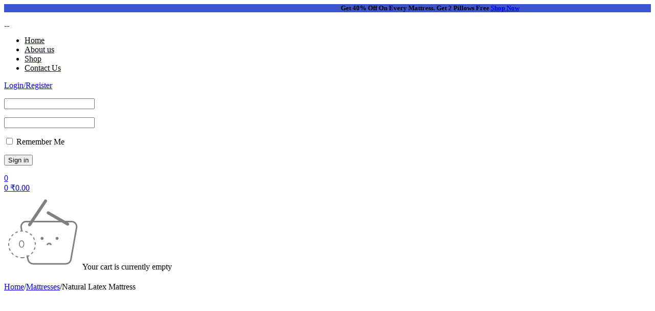

--- FILE ---
content_type: text/html; charset=UTF-8
request_url: https://relaxonmattresses.com/product/natural-latex-mattress/?add-to-wishlist=14184
body_size: 38191
content:
<!DOCTYPE html>
<html dir="ltr" lang="en-US" prefix="og: https://ogp.me/ns#">
<head>
<meta name="viewport" content="width=device-width, initial-scale=1.0">
<meta charset="UTF-8" />
<meta name="description" content="Enjoy 40% off on Relaxon’s Natural Latex Mattress. Organic, hypoallergenic &amp; breathable design for cooler, healthier sleep. Shop now for eco-friendly comfort!" />
<meta name="robots" content="max-image-preview:large" />
<meta name="google-site-verification" content="cupFly6p-3UxvraZ3eaylf9IeBcmt6P0TKboVzzZTYg" />
<meta name="keywords" content="natural latex mattress,organic latex mattress,eco‑friendly mattress,breathable latex mattress,latex mattress india,natural rubber mattress,hypoallergenic latex mattress" />
<meta name="generator" content="All in One SEO (AIOSEO) 4.9.3" />
<meta property="og:locale" content="en_US" />
<meta property="og:site_name" content="Relaxon Mattress - Buy Natural Kerala &amp; Thailand Latex Mattresses | RelaxOn" />
<meta property="og:type" content="article" />
<meta property="og:title" content="Natural Latex Mattress – 40% Off | Eco Comfort by Relaxon" />
<meta property="og:description" content="Enjoy 40% off on Relaxon’s Natural Latex Mattress. Organic, hypoallergenic &amp; breathable design for cooler, healthier sleep. Shop now for eco-friendly comfort!" />
<meta property="og:url" content="https://relaxonmattresses.com/product/natural-latex-mattress/" />
<meta property="og:image" content="https://relaxonmattresses.com/wp-content/uploads/2025/07/relaxon-logo.png" />
<meta property="og:image:secure_url" content="https://relaxonmattresses.com/wp-content/uploads/2025/07/relaxon-logo.png" />
<meta property="og:image:width" content="800" />
<meta property="og:image:height" content="553" />
<meta property="article:published_time" content="2025-07-17T09:10:10+00:00" />
<meta property="article:modified_time" content="2025-10-24T14:16:51+00:00" />
<meta property="article:publisher" content="https://www.facebook.com/RelaxonMattresses/" />
<meta name="twitter:card" content="summary_large_image" />
<meta name="twitter:title" content="Natural Latex Mattress – 40% Off | Eco Comfort by Relaxon" />
<meta name="twitter:description" content="Enjoy 40% off on Relaxon’s Natural Latex Mattress. Organic, hypoallergenic &amp; breathable design for cooler, healthier sleep. Shop now for eco-friendly comfort!" />
<meta name="twitter:image" content="https://relaxonmattresses.com/wp-content/uploads/2025/07/relaxon-logo.png" />
<meta name="generator" content="WordPress 6.9" />
<meta name="generator" content="WooCommerce 10.4.3" />
<meta name="generator" content="Redux 4.5.10" />
<meta name="generator" content="Elementor 3.33.6; features: e_font_icon_svg, additional_custom_breakpoints; settings: css_print_method-external, google_font-enabled, font_display-swap">



<script id="bv-lazyload-images" data-cfasync="false" bv-exclude="true">var __defProp=Object.defineProperty;var __name=(target,value)=>__defProp(target,"name",{value,configurable:!0});var bv_lazyload_event_listener="load",bv_lazyload_events=["mousemove","click","keydown","wheel","touchmove","touchend"],bv_use_srcset_attr=!1,bv_style_observer,img_observer,picture_lazy_observer;bv_lazyload_event_listener=="load"?window.addEventListener("load",event=>{handle_lazyload_images()}):bv_lazyload_event_listener=="readystatechange"&&document.addEventListener("readystatechange",event=>{document.readyState==="interactive"&&handle_lazyload_images()});function add_lazyload_image_event_listeners(handle_lazyload_images2){bv_lazyload_events.forEach(function(event){document.addEventListener(event,handle_lazyload_images2,!0)})}__name(add_lazyload_image_event_listeners,"add_lazyload_image_event_listeners");function remove_lazyload_image_event_listeners(){bv_lazyload_events.forEach(function(event){document.removeEventListener(event,handle_lazyload_images,!0)})}__name(remove_lazyload_image_event_listeners,"remove_lazyload_image_event_listeners");function bv_replace_lazyloaded_image_url(element2){let src_value=element2.getAttribute("bv-data-src"),srcset_value=element2.getAttribute("bv-data-srcset"),currentSrc=element2.getAttribute("src");currentSrc&&currentSrc.startsWith("data:image/svg+xml")&&(bv_use_srcset_attr&&srcset_value&&element2.setAttribute("srcset",srcset_value),src_value&&element2.setAttribute("src",src_value))}__name(bv_replace_lazyloaded_image_url,"bv_replace_lazyloaded_image_url");function bv_replace_inline_style_image_url(element2){let bv_style_attr=element2.getAttribute("bv-data-style");if(console.log(bv_style_attr),bv_style_attr){let currentStyles=element2.getAttribute("style")||"",newStyle=currentStyles+(currentStyles?";":"")+bv_style_attr;element2.setAttribute("style",newStyle)}else console.log("BV_STYLE_ATTRIBUTE_NOT_FOUND : "+entry)}__name(bv_replace_inline_style_image_url,"bv_replace_inline_style_image_url");function handleLazyloadImages(entries){entries.map(entry2=>{entry2.isIntersecting&&(bv_replace_lazyloaded_image_url(entry2.target),img_observer.unobserve(entry2.target))})}__name(handleLazyloadImages,"handleLazyloadImages");function handleOnscreenInlineStyleImages(entries){entries.map(entry2=>{entry2.isIntersecting&&(bv_replace_inline_style_image_url(entry2.target),bv_style_observer.unobserve(entry2.target))})}__name(handleOnscreenInlineStyleImages,"handleOnscreenInlineStyleImages");function handlePictureTags(entries){entries.map(entry2=>{entry2.isIntersecting&&(bv_replace_picture_tag_url(entry2.target),picture_lazy_observer.unobserve(entry2.target))})}__name(handlePictureTags,"handlePictureTags");function bv_replace_picture_tag_url(element2){const child_elements=element2.children;for(let i=0;i<child_elements.length;i++){let child_elem=child_elements[i],_srcset=child_elem.getAttribute("bv-data-srcset"),_src=child_elem.getAttribute("bv-data-src");_srcset&&child_elem.setAttribute("srcset",_srcset),_src&&child_elem.setAttribute("src",_src),bv_replace_picture_tag_url(child_elem)}}__name(bv_replace_picture_tag_url,"bv_replace_picture_tag_url"),"IntersectionObserver"in window&&(bv_style_observer=new IntersectionObserver(handleOnscreenInlineStyleImages),img_observer=new IntersectionObserver(handleLazyloadImages),picture_lazy_observer=new IntersectionObserver(handlePictureTags));function handle_lazyload_images(){"IntersectionObserver"in window?(document.querySelectorAll(".bv-lazyload-bg-style").forEach(target_element=>{bv_style_observer.observe(target_element)}),document.querySelectorAll(".bv-lazyload-tag-img").forEach(img_element=>{img_observer.observe(img_element)}),document.querySelectorAll(".bv-lazyload-picture").forEach(picture_element=>{picture_lazy_observer.observe(picture_element)})):(document.querySelectorAll(".bv-lazyload-bg-style").forEach(target_element=>{bv_replace_inline_style_image_url(target_element)}),document.querySelectorAll(".bv-lazyload-tag-img").forEach(target_element=>{bv_replace_lazyloaded_image_url(target_element)}),document.querySelectorAll(".bv-lazyload-picture").forEach(picture_element=>{bv_replace_picture_tag_url(element)}))}__name(handle_lazyload_images,"handle_lazyload_images");
</script>

<script id="bv-dl-scripts-list" data-cfasync="false" bv-exclude="true">
var scriptAttrs = [{"attrs":{"data-cfasync":false,"data-no-defer":"1","data-no-minify":"1","data-no-optimize":"1","defer":true,"bv_inline_delayed":true,"type":"text\/javascript","async":false},"bv_unique_id":"mODhvd95WokGvXWeCGow","reference":0},{"attrs":{"data-cfasync":false,"data-no-defer":"1","data-no-minify":"1","data-no-optimize":"1","defer":true,"bv_inline_delayed":true,"type":"text\/javascript","async":false},"bv_unique_id":"92qTObymjqbn5pYhKVEy","reference":1},{"attrs":{"data-cfasync":false,"data-pagespeed-no-defer":"","defer":true,"bv_inline_delayed":true,"type":"text\/javascript","async":false},"bv_unique_id":"GBqP7iXvuqVZZO9OLrfU","reference":2},{"attrs":{"type":"text\/javascript","src":"https:\/\/relaxonmattresses.com\/wp-content\/uploads\/al_opt_content\/SCRIPT\/relaxonmattresses.com\/.\/wp-includes\/js\/jquery\/6966c508c6af5abed7210eb6\/6966c508c6af5abed7210eb6-16cb9084c573484b0cbcd8b282b41204_jquery.min.js?ver=3.7.1","id":"jquery-core-js","defer":true,"data-cfasync":false,"async":false,"bv_inline_delayed":false},"bv_unique_id":"fO30j6nQA0xE16UnLpCB","reference":3},{"attrs":{"type":"text\/javascript","src":"https:\/\/relaxonmattresses.com\/wp-content\/uploads\/al_opt_content\/SCRIPT\/relaxonmattresses.com\/.\/wp-includes\/js\/jquery\/6966c508c6af5abed7210eb6\/6966c508c6af5abed7210eb6-9ffeb32e2d9efbf8f70caabded242267_jquery-migrate.min.js?ver=3.4.1","id":"jquery-migrate-js","defer":true,"data-cfasync":false,"async":false,"bv_inline_delayed":false},"bv_unique_id":"BTiMa6g0wtshv3OR1pBV","reference":4},{"attrs":{"type":"text\/javascript","id":"wc-add-to-cart-js-extra","defer":true,"data-cfasync":false,"bv_inline_delayed":true,"async":false},"bv_unique_id":"8nnGt2NGGLJUIlJCru6a","reference":6},{"attrs":{"type":"text\/javascript","id":"wc-single-product-js-extra","defer":true,"data-cfasync":false,"async":false,"bv_inline_delayed":true},"bv_unique_id":"LyxqcpBOjIE1CSKY9V57","reference":12},{"attrs":{"type":"text\/javascript","id":"woocommerce-js-extra","defer":true,"data-cfasync":false,"bv_inline_delayed":true,"async":false},"bv_unique_id":"MRJHtmwa52OANPYMjjug","reference":15},{"attrs":{"type":"text\/javascript","id":"wc-cart-fragments-js-extra","defer":true,"data-cfasync":false,"bv_inline_delayed":true,"async":false},"bv_unique_id":"e6qBSpzBMdk8SHbBzrAJ","reference":17},{"attrs":{"type":"text\/javascript","src":"https:\/\/relaxonmattresses.com\/wp-content\/uploads\/al_opt_content\/SCRIPT\/relaxonmattresses.com\/.\/wp-includes\/js\/6966c508c6af5abed7210eb6\/6966c508c6af5abed7210eb6-dadb3f410026822807858737cbc7b64c_underscore.min.js?ver=1.13.7","id":"underscore-js","defer":true,"data-cfasync":false,"async":false,"bv_inline_delayed":false},"bv_unique_id":"JQue97JBoGwjKn38PyDw","reference":19},{"attrs":{"type":"text\/javascript","id":"wp-util-js-extra","defer":true,"data-cfasync":false,"bv_inline_delayed":true,"async":false},"bv_unique_id":"6y2I9NRl2agjMmvFWgrb","reference":20},{"attrs":{"type":"text\/javascript","src":"https:\/\/relaxonmattresses.com\/wp-content\/uploads\/al_opt_content\/SCRIPT\/relaxonmattresses.com\/.\/wp-includes\/js\/6966c508c6af5abed7210eb6\/6966c508c6af5abed7210eb6-19d386c9004e54941c1cc61d357efa5d_wp-util.min.js?ver=6.9","id":"wp-util-js","defer":true,"data-cfasync":false,"async":false,"bv_inline_delayed":false},"bv_unique_id":"mxcPXmnEk4o4GeJ1o5Kt","reference":21},{"attrs":{"type":"text\/javascript","id":"wc-add-to-cart-variation-js-extra","defer":true,"data-cfasync":false,"bv_inline_delayed":true,"async":false},"bv_unique_id":"nwjVHt70uMEg28kf3j0m","reference":22},{"attrs":{"data-pagespeed-no-defer":"","type":"text\/javascript","defer":true,"data-cfasync":false,"async":false,"bv_inline_delayed":true},"bv_unique_id":"t9eaSnByaATTY82QXTLB","reference":24},{"attrs":{"data-cfasync":false,"data-pagespeed-no-defer":"","type":"text\/javascript","defer":true,"bv_inline_delayed":true,"async":false},"bv_unique_id":"gX0PVcNINwoqxvsLE6vK","reference":25},{"attrs":{"src":"https:\/\/www.googletagmanager.com\/gtag\/js?id=G-PTDDJC8MG8","defer":true,"data-cfasync":false,"async":false,"bv_inline_delayed":false},"bv_unique_id":"Qy1iVHqNNPwQMzpd2wun","reference":26},{"attrs":{"defer":true,"data-cfasync":false,"bv_inline_delayed":true,"type":"text\/javascript","async":false},"bv_unique_id":"NlEwSEcjAFiRnojCmVjU","reference":27},{"attrs":{"defer":true,"data-cfasync":false,"bv_inline_delayed":true,"type":"text\/javascript","async":false},"bv_unique_id":"w8xnQIbYZaXSDxmNRew0","reference":28},{"attrs":{"defer":true,"data-cfasync":false,"bv_inline_delayed":true,"type":"text\/javascript","async":false},"bv_unique_id":"rcfBqUXnNYhdAzo0pfe0","reference":29},{"attrs":{"type":"text\/javascript","defer":true,"data-cfasync":false,"bv_inline_delayed":true,"async":false},"bv_unique_id":"jsi5ZdfBFtFXTiwmBXum","reference":30},{"attrs":{"type":"text\/javascript","src":"https:\/\/sdk.cashfree.com\/js\/v3\/cashfree.js?ver=4.7.8","id":"wc-cashfree-checkout-js-js","defer":true,"data-cfasync":false,"async":false,"bv_inline_delayed":false},"bv_unique_id":"BrgsCu1jGCTuN5MmlxPk","reference":31},{"attrs":{"type":"text\/javascript","src":"https:\/\/relaxonmattresses.com\/wp-content\/uploads\/al_opt_content\/SCRIPT\/relaxonmattresses.com\/.\/wp-content\/plugins\/cashfree\/assets\/js\/6966c508c6af5abed7210eb6\/6966c508c6af5abed7210eb6-dff9a43879920a0b5df15564200abe2c_checkout.js?ver=4.7.8","id":"wc-cashfree-checkout-js","defer":true,"data-cfasync":false,"async":false,"bv_inline_delayed":false},"bv_unique_id":"2O825SwgHU5TUxXpOJZM","reference":32},{"attrs":{"type":"text\/javascript","src":"https:\/\/relaxonmattresses.com\/wp-content\/uploads\/al_opt_content\/SCRIPT\/relaxonmattresses.com\/.\/wp-includes\/js\/dist\/6966c508c6af5abed7210eb6\/6966c508c6af5abed7210eb6-90e932bd9e62583fc494c00498cfe7f5_hooks.min.js?ver=dd5603f07f9220ed27f1","id":"wp-hooks-js","defer":true,"data-cfasync":false,"async":false,"bv_inline_delayed":false},"bv_unique_id":"1VHldeMSapOQLByVQQBt","reference":33},{"attrs":{"type":"text\/javascript","src":"https:\/\/relaxonmattresses.com\/wp-content\/uploads\/al_opt_content\/SCRIPT\/relaxonmattresses.com\/.\/wp-includes\/js\/dist\/6966c508c6af5abed7210eb6\/6966c508c6af5abed7210eb6-3a5838d1182eb0b11f5a58bfe26e2529_i18n.min.js?ver=c26c3dc7bed366793375","id":"wp-i18n-js","defer":true,"data-cfasync":false,"async":false,"bv_inline_delayed":false},"bv_unique_id":"0JjQh245dambXmDIJE4s","reference":34},{"attrs":{"type":"text\/javascript","id":"wp-i18n-js-after","defer":true,"data-cfasync":false,"bv_inline_delayed":true,"async":false},"bv_unique_id":"9Bfw1aC6s8Lf6JGofroW","reference":35},{"attrs":{"type":"text\/javascript","src":"https:\/\/relaxonmattresses.com\/wp-content\/uploads\/al_opt_content\/SCRIPT\/relaxonmattresses.com\/.\/wp-content\/plugins\/contact-form-7\/includes\/swv\/js\/6966c508c6af5abed7210eb6\/6966c508c6af5abed7210eb6-96e7dc3f0e8559e4a3f3ca40b17ab9c3_index.js?ver=6.1.4","id":"swv-js","defer":true,"data-cfasync":false,"async":false,"bv_inline_delayed":false},"bv_unique_id":"rFngdpI9BlNlgCwexfc4","reference":36},{"attrs":{"type":"text\/javascript","id":"contact-form-7-js-before","defer":true,"data-cfasync":false,"bv_inline_delayed":true,"async":false},"bv_unique_id":"rhkPFZn1aPqoVjrmeZTb","reference":37},{"attrs":{"type":"text\/javascript","src":"https:\/\/relaxonmattresses.com\/wp-content\/uploads\/al_opt_content\/SCRIPT\/relaxonmattresses.com\/.\/wp-content\/plugins\/contact-form-7\/includes\/js\/6966c508c6af5abed7210eb6\/6966c508c6af5abed7210eb6-2912c657d0592cc532dff73d0d2ce7bb_index.js?ver=6.1.4","id":"contact-form-7-js","defer":true,"data-cfasync":false,"async":false,"bv_inline_delayed":false},"bv_unique_id":"22FB2Y0nCQidj43KdXSM","reference":38},{"attrs":{"type":"text\/javascript","id":"ts-script-js-extra","defer":true,"data-cfasync":false,"bv_inline_delayed":true,"async":false},"bv_unique_id":"Ww1D2wLTGSsS7dzyiuuC","reference":39},{"attrs":{"type":"text\/javascript","src":"https:\/\/relaxonmattresses.com\/wp-content\/uploads\/al_opt_content\/SCRIPT\/relaxonmattresses.com\/.\/wp-content\/plugins\/themesky\/js\/6966c508c6af5abed7210eb6\/6966c508c6af5abed7210eb6-7ba11ead45c5c2281d43c0a33eeeeeb4_themesky.js?ver=1.1.0","id":"ts-script-js","defer":true,"data-cfasync":false,"async":false,"bv_inline_delayed":false},"bv_unique_id":"xH1fW212tpopgcwTu4uc","reference":40},{"attrs":{"type":"text\/javascript","src":"https:\/\/relaxonmattresses.com\/wp-content\/uploads\/al_opt_content\/SCRIPT\/relaxonmattresses.com\/.\/wp-content\/plugins\/elementor\/assets\/lib\/swiper\/v8\/6966c508c6af5abed7210eb6\/6966c508c6af5abed7210eb6-83e9b29f0086bba50d653f1cb8dedc3c_swiper.min.js?ver=8.4.5","id":"swiper-js","defer":true,"data-cfasync":false,"async":false,"bv_inline_delayed":false},"bv_unique_id":"L7QW3XY7vtX5FmchbqF2","reference":41},{"attrs":{"type":"text\/javascript","id":"ts-wishlist-js-extra","defer":true,"data-cfasync":false,"bv_inline_delayed":true,"async":false},"bv_unique_id":"KDza8vQVpy84g7FTd8tS","reference":42},{"attrs":{"type":"text\/javascript","src":"https:\/\/relaxonmattresses.com\/wp-content\/uploads\/al_opt_content\/SCRIPT\/relaxonmattresses.com\/.\/wp-content\/plugins\/themesky\/js\/6966c508c6af5abed7210eb6\/6966c508c6af5abed7210eb6-e887e0e95a0686ccad23d401123f37d5_wishlist.js?ver=1.1.0","id":"ts-wishlist-js","defer":true,"data-cfasync":false,"async":false,"bv_inline_delayed":false},"bv_unique_id":"8B02N6S1u7kQeS2kiLl9","reference":43},{"attrs":{"type":"text\/javascript","id":"ts-compare-js-extra","defer":true,"data-cfasync":false,"bv_inline_delayed":true,"async":false},"bv_unique_id":"LNyvTfYRayp6cjWTIvay","reference":44},{"attrs":{"type":"text\/javascript","src":"https:\/\/relaxonmattresses.com\/wp-content\/uploads\/al_opt_content\/SCRIPT\/relaxonmattresses.com\/.\/wp-content\/plugins\/themesky\/js\/6966c508c6af5abed7210eb6\/6966c508c6af5abed7210eb6-dd323849a6d6298a881c0f2f93320361_compare.js?ver=1.1.0","id":"ts-compare-js","defer":true,"data-cfasync":false,"async":false,"bv_inline_delayed":false},"bv_unique_id":"C0EmjUBFe9jeJwBHjvwh","reference":45},{"attrs":{"type":"text\/javascript","src":"https:\/\/relaxonmattresses.com\/wp-content\/uploads\/al_opt_content\/SCRIPT\/relaxonmattresses.com\/.\/wp-content\/plugins\/woocommerce\/assets\/js\/sourcebuster\/6966c508c6af5abed7210eb6\/6966c508c6af5abed7210eb6-fc06080ebf979384eaf92a5f1cd7a50b_sourcebuster.min.js?ver=10.4.3","id":"sourcebuster-js-js","defer":true,"data-cfasync":false,"async":false,"bv_inline_delayed":false},"bv_unique_id":"XEMfK7ubfuQZVTUWDke6","reference":46},{"attrs":{"type":"text\/javascript","id":"wc-order-attribution-js-extra","defer":true,"data-cfasync":false,"bv_inline_delayed":true,"async":false},"bv_unique_id":"PIjhBaGFlEoimUHtNtvV","reference":47},{"attrs":{"type":"text\/javascript","src":"https:\/\/relaxonmattresses.com\/wp-content\/uploads\/al_opt_content\/SCRIPT\/relaxonmattresses.com\/.\/wp-content\/plugins\/woocommerce\/assets\/js\/frontend\/6966c508c6af5abed7210eb6\/6966c508c6af5abed7210eb6-d834f2ad78a2268d6497e08749df5e1a_order-attribution.min.js?ver=10.4.3","id":"wc-order-attribution-js","defer":true,"data-cfasync":false,"async":false,"bv_inline_delayed":false},"bv_unique_id":"QV62KIIkVzkU1FD4vrHg","reference":48},{"attrs":{"type":"text\/javascript","id":"nooni-script-js-extra","defer":true,"data-cfasync":false,"bv_inline_delayed":true,"async":false},"bv_unique_id":"Y4mNpqx4JHhnqgsEtVuU","reference":49},{"attrs":{"type":"text\/javascript","src":"https:\/\/relaxonmattresses.com\/wp-content\/uploads\/al_opt_content\/SCRIPT\/relaxonmattresses.com\/.\/wp-content\/themes\/nooni\/js\/6966c508c6af5abed7210eb6\/6966c508c6af5abed7210eb6-bc5f027d3b6e4abf267985fa9e4c1969_main.js?ver=1.4.2","id":"nooni-script-js","defer":true,"data-cfasync":false,"async":false,"bv_inline_delayed":false},"bv_unique_id":"2enAQTiRrqEjG7e481pq","reference":50},{"attrs":{"type":"text\/javascript","src":"https:\/\/relaxonmattresses.com\/wp-content\/themes\/nooni\/js\/single-product.js?ver=1.4.2","id":"nooni-single-product-js","defer":true,"data-cfasync":false,"async":false,"bv_inline_delayed":false},"bv_unique_id":"EBRmNLC1DcpNmPmJJohL","reference":51},{"attrs":{"type":"text\/javascript","src":"https:\/\/relaxonmattresses.com\/wp-content\/uploads\/al_opt_content\/SCRIPT\/relaxonmattresses.com\/.\/wp-content\/themes\/nooni\/js\/6966c508c6af5abed7210eb6\/6966c508c6af5abed7210eb6-a368273a32b7f722870e795c22dd5afd_SmoothScroll.min.js?ver=1.4.2","id":"smooth-scroll-js","defer":true,"data-cfasync":false,"async":false,"bv_inline_delayed":false},"bv_unique_id":"giJf0NgkMBpYGoKSVsVd","reference":52},{"attrs":{"type":"text\/javascript","src":"https:\/\/relaxonmattresses.com\/wp-content\/uploads\/al_opt_content\/SCRIPT\/relaxonmattresses.com\/.\/wp-content\/themes\/nooni\/js\/6966c508c6af5abed7210eb6\/6966c508c6af5abed7210eb6-9cbe85d0eee6d1ee6ecd1bb69a87abac_jquery.sticky.js?ver=1.4.2","id":"jquery-sticky-js","defer":true,"data-cfasync":false,"async":false,"bv_inline_delayed":false},"bv_unique_id":"zFYOcmK3385cfJfpgL4q","reference":53},{"attrs":{"type":"text\/javascript","src":"https:\/\/sdk.cashfree.com\/js\/widget\/1.0.1\/cashfree-widget.prod.js","id":"cf-woocommerce-js-js","defer":true,"data-cfasync":false,"async":false,"bv_inline_delayed":false},"bv_unique_id":"ASsBU1FGFFpKVeMPa7ff","reference":54},{"attrs":{"type":"text\/javascript","src":"https:\/\/relaxonmattresses.com\/wp-content\/uploads\/al_opt_content\/SCRIPT\/relaxonmattresses.com\/.\/wp-content\/plugins\/elementor\/assets\/js\/6966c508c6af5abed7210eb6\/6966c508c6af5abed7210eb6-caf653d165739dc6e46c002035dbb551_webpack.runtime.min.js?ver=3.33.6","id":"elementor-webpack-runtime-js","defer":true,"data-cfasync":false,"async":false,"bv_inline_delayed":false},"bv_unique_id":"mtjRLfFpTPS1wfmao7yH","reference":55},{"attrs":{"type":"text\/javascript","src":"https:\/\/relaxonmattresses.com\/wp-content\/uploads\/al_opt_content\/SCRIPT\/relaxonmattresses.com\/.\/wp-content\/plugins\/elementor\/assets\/js\/6966c508c6af5abed7210eb6\/6966c508c6af5abed7210eb6-4ca68d9d6badb02cd33799e1391e6305_frontend-modules.min.js?ver=3.33.6","id":"elementor-frontend-modules-js","defer":true,"data-cfasync":false,"async":false,"bv_inline_delayed":false},"bv_unique_id":"QLhYsOIHu1DW6ooLwNUd","reference":56},{"attrs":{"type":"text\/javascript","src":"https:\/\/relaxonmattresses.com\/wp-content\/uploads\/al_opt_content\/SCRIPT\/relaxonmattresses.com\/.\/wp-includes\/js\/jquery\/ui\/6966c508c6af5abed7210eb6\/6966c508c6af5abed7210eb6-da215ae12b95b3aeeb2047667016c7f8_core.min.js?ver=1.13.3","id":"jquery-ui-core-js","defer":true,"data-cfasync":false,"async":false,"bv_inline_delayed":false},"bv_unique_id":"7wVaDi1BKuUxhAIEZ9OP","reference":57},{"attrs":{"type":"text\/javascript","id":"elementor-frontend-js-before","defer":true,"data-cfasync":false,"bv_inline_delayed":true,"async":false},"bv_unique_id":"z7oAPYXXuW9JZUSAKd13","reference":58},{"attrs":{"type":"text\/javascript","src":"https:\/\/relaxonmattresses.com\/wp-content\/uploads\/al_opt_content\/SCRIPT\/relaxonmattresses.com\/.\/wp-content\/plugins\/elementor\/assets\/js\/6966c508c6af5abed7210eb6\/6966c508c6af5abed7210eb6-ceb183b138eac316a5cb0741ec23696a_frontend.min.js?ver=3.33.6","id":"elementor-frontend-js","defer":true,"data-cfasync":false,"async":false,"bv_inline_delayed":false},"bv_unique_id":"JV36f1Oo7tVX8BlSPCRr","reference":59},{"attrs":{"type":"module","defer":true,"data-cfasync":false,"bv_inline_delayed":true,"async":false},"bv_unique_id":"o9nufottdalLQlkiL4l2","reference":60},{"attrs":{"type":"text\/javascript","src":"https:\/\/relaxonmattresses.com\/wp-content\/uploads\/al_opt_content\/SCRIPT\/relaxonmattresses.com\/.\/wp-content\/plugins\/woocommerce\/assets\/js\/jquery-blockui\/6966c508c6af5abed7210eb6\/6966c508c6af5abed7210eb6-ef56117d1bb5cc41aa6bd127a49c7640_jquery.blockUI.min.js?ver=2.7.0-wc.10.4.3","id":"wc-jquery-blockui-js","defer":true,"data-wp-strategy":"defer","data-cfasync":false,"async":false,"bv_inline_delayed":false,"is_first_defer_element":true},"bv_unique_id":"YHcYyNJNPuvcTTj9co86","reference":5},{"attrs":{"type":"text\/javascript","src":"https:\/\/relaxonmattresses.com\/wp-content\/uploads\/al_opt_content\/SCRIPT\/relaxonmattresses.com\/.\/wp-content\/plugins\/woocommerce\/assets\/js\/frontend\/6966c508c6af5abed7210eb6\/6966c508c6af5abed7210eb6-d6843fa9b6dfd1cae807f2c375830d09_add-to-cart.min.js?ver=10.4.3","id":"wc-add-to-cart-js","defer":true,"data-wp-strategy":"defer","data-cfasync":false,"async":false,"bv_inline_delayed":false},"bv_unique_id":"OeHj8veEwTOcQCHJxKS1","reference":7},{"attrs":{"type":"text\/javascript","src":"https:\/\/relaxonmattresses.com\/wp-content\/uploads\/al_opt_content\/SCRIPT\/relaxonmattresses.com\/.\/wp-content\/plugins\/woocommerce\/assets\/js\/zoom\/6966c508c6af5abed7210eb6\/6966c508c6af5abed7210eb6-ba87701f6d844edf206e0fc2635c7d6b_jquery.zoom.min.js?ver=1.7.21-wc.10.4.3","id":"wc-zoom-js","defer":true,"data-wp-strategy":"defer","data-cfasync":false,"async":false,"bv_inline_delayed":false},"bv_unique_id":"BFIbHG4yvotC7gr3u9iv","reference":8},{"attrs":{"type":"text\/javascript","src":"https:\/\/relaxonmattresses.com\/wp-content\/uploads\/al_opt_content\/SCRIPT\/relaxonmattresses.com\/.\/wp-content\/plugins\/woocommerce\/assets\/js\/flexslider\/6966c508c6af5abed7210eb6\/6966c508c6af5abed7210eb6-4f6a29a1ede817f20ac364907c3de13a_jquery.flexslider.min.js?ver=2.7.2-wc.10.4.3","id":"wc-flexslider-js","defer":true,"data-wp-strategy":"defer","data-cfasync":false,"async":false,"bv_inline_delayed":false},"bv_unique_id":"H1UDAxq9dz5RTYHeEhA0","reference":9},{"attrs":{"type":"text\/javascript","src":"https:\/\/relaxonmattresses.com\/wp-content\/plugins\/woocommerce\/assets\/js\/photoswipe\/photoswipe.min.js?ver=4.1.1-wc.10.4.3","id":"wc-photoswipe-js","data-wp-strategy":"defer","defer":true,"data-cfasync":false,"async":false,"bv_inline_delayed":false},"bv_unique_id":"lXcZVsl5AQhkZdK2bJ7D","reference":10},{"attrs":{"type":"text\/javascript","src":"https:\/\/relaxonmattresses.com\/wp-content\/plugins\/woocommerce\/assets\/js\/photoswipe\/photoswipe-ui-default.min.js?ver=4.1.1-wc.10.4.3","id":"wc-photoswipe-ui-default-js","data-wp-strategy":"defer","defer":true,"data-cfasync":false,"async":false,"bv_inline_delayed":false},"bv_unique_id":"WdP9stObHm7GqFsKkoQk","reference":11},{"attrs":{"type":"text\/javascript","src":"https:\/\/relaxonmattresses.com\/wp-content\/plugins\/woocommerce\/assets\/js\/frontend\/single-product.min.js?ver=10.4.3","id":"wc-single-product-js","data-wp-strategy":"defer","defer":true,"data-cfasync":false,"async":false,"bv_inline_delayed":false},"bv_unique_id":"ByfEZMQLwhkJRDNnPFp3","reference":13},{"attrs":{"type":"text\/javascript","src":"https:\/\/relaxonmattresses.com\/wp-content\/uploads\/al_opt_content\/SCRIPT\/relaxonmattresses.com\/.\/wp-content\/plugins\/woocommerce\/assets\/js\/js-cookie\/6966c508c6af5abed7210eb6\/6966c508c6af5abed7210eb6-691a1e43450e7cda541a3bd6f10fd5db_js.cookie.min.js?ver=2.1.4-wc.10.4.3","id":"wc-js-cookie-js","defer":true,"data-wp-strategy":"defer","data-cfasync":false,"async":false,"bv_inline_delayed":false},"bv_unique_id":"2JYPxWcksvHSSFZ4WjDA","reference":14},{"attrs":{"type":"text\/javascript","src":"https:\/\/relaxonmattresses.com\/wp-content\/uploads\/al_opt_content\/SCRIPT\/relaxonmattresses.com\/.\/wp-content\/plugins\/woocommerce\/assets\/js\/frontend\/6966c508c6af5abed7210eb6\/6966c508c6af5abed7210eb6-abf4bb282c65836335fa88b6a680fb5c_woocommerce.min.js?ver=10.4.3","id":"woocommerce-js","defer":true,"data-wp-strategy":"defer","data-cfasync":false,"async":false,"bv_inline_delayed":false},"bv_unique_id":"Qfh8gVUTKNnq1KbuLFay","reference":16},{"attrs":{"type":"text\/javascript","src":"https:\/\/relaxonmattresses.com\/wp-content\/uploads\/al_opt_content\/SCRIPT\/relaxonmattresses.com\/.\/wp-content\/plugins\/woocommerce\/assets\/js\/frontend\/6966c508c6af5abed7210eb6\/6966c508c6af5abed7210eb6-ae52867db002b2f95a21b85b3b518a04_cart-fragments.min.js?ver=10.4.3","id":"wc-cart-fragments-js","defer":true,"data-wp-strategy":"defer","data-cfasync":false,"async":false,"bv_inline_delayed":false},"bv_unique_id":"dacTKaMGyNEgGHBXVi22","reference":18},{"attrs":{"type":"text\/javascript","src":"https:\/\/relaxonmattresses.com\/wp-content\/uploads\/al_opt_content\/SCRIPT\/relaxonmattresses.com\/.\/wp-content\/plugins\/woocommerce\/assets\/js\/frontend\/6966c508c6af5abed7210eb6\/6966c508c6af5abed7210eb6-81a7828241050d690febd92cf89f546f_add-to-cart-variation.min.js?ver=10.4.3","id":"wc-add-to-cart-variation-js","defer":true,"data-wp-strategy":"defer","data-cfasync":false,"async":false,"bv_inline_delayed":false},"bv_unique_id":"R5gQh4pBi8enDkkCi8S0","reference":23},{"attrs":{"src":"data:text\/javascript;base64, [base64]","id":"bv-trigger-listener","type":"text\/javascript","defer":true,"async":false},"bv_unique_id":"d6fe9c24159ed4a27d224d91c70f8fdc","reference":100000000}];
</script>
<script id="bv-web-worker" type="javascript/worker" data-cfasync="false" bv-exclude="true">var __defProp=Object.defineProperty;var __name=(target,value)=>__defProp(target,"name",{value,configurable:!0});self.onmessage=function(e){var counter=e.data.fetch_urls.length;e.data.fetch_urls.forEach(function(fetch_url){loadUrl(fetch_url,function(){console.log("DONE: "+fetch_url),counter=counter-1,counter===0&&self.postMessage({status:"SUCCESS"})})})};async function loadUrl(fetch_url,callback){try{var request=new Request(fetch_url,{mode:"no-cors",redirect:"follow"});await fetch(request),callback()}catch(fetchError){console.log("Fetch Error loading URL:",fetchError);try{var xhr=new XMLHttpRequest;xhr.onerror=callback,xhr.onload=callback,xhr.responseType="blob",xhr.open("GET",fetch_url,!0),xhr.send()}catch(xhrError){console.log("XHR Error loading URL:",xhrError),callback()}}}__name(loadUrl,"loadUrl");
</script>
<script id="bv-web-worker-handler" data-cfasync="false" bv-exclude="true">var __defProp=Object.defineProperty;var __name=(target,value)=>__defProp(target,"name",{value,configurable:!0});if(typeof scriptAttrs<"u"&&Array.isArray(scriptAttrs)&&scriptAttrs.length>0){const lastElement=scriptAttrs[scriptAttrs.length-1];if(lastElement.attrs&&lastElement.attrs.id==="bv-trigger-listener"){var bv_custom_ready_state_value="loading";Object.defineProperty(document,"readyState",{get:__name(function(){return bv_custom_ready_state_value},"get"),set:__name(function(){},"set")})}}if(typeof scriptAttrs>"u"||!Array.isArray(scriptAttrs))var scriptAttrs=[];if(typeof linkStyleAttrs>"u"||!Array.isArray(linkStyleAttrs))var linkStyleAttrs=[];function isMobileDevice(){return window.innerWidth<=500}__name(isMobileDevice,"isMobileDevice");var js_dom_loaded=!1;document.addEventListener("DOMContentLoaded",()=>{js_dom_loaded=!0});const EVENTS=["mousemove","click","keydown","wheel","touchmove","touchend"];var scriptUrls=[],styleUrls=[],bvEventCalled=!1,workerFinished=!1,functionExec=!1,scriptsInjected=!1,stylesInjected=!1,bv_load_event_fired=!1,autoInjectTimerStarted=!1;const BV_AUTO_INJECT_ENABLED=!0,BV_DESKTOP_AUTO_INJECT_DELAY=1e3,BV_MOBILE_AUTO_INJECT_DELAY=1e4,BV_WORKER_TIMEOUT_DURATION=3e3;scriptAttrs.forEach((scriptAttr,index)=>{scriptAttr.attrs.src&&!scriptAttr.attrs.src.includes("data:text/javascript")&&(scriptUrls[index]=scriptAttr.attrs.src)}),linkStyleAttrs.forEach((linkAttr,index)=>{styleUrls[index]=linkAttr.attrs.href});var fetchUrls=scriptUrls.concat(styleUrls);function addEventListeners(bvEventHandler2){EVENTS.forEach(function(event){document.addEventListener(event,bvEventFired,!0),document.addEventListener(event,bvEventHandler2,!0)})}__name(addEventListeners,"addEventListeners");function removeEventListeners(){EVENTS.forEach(function(event){document.removeEventListener(event,bvEventHandler,!0)})}__name(removeEventListeners,"removeEventListeners");function bvEventFired(){bvEventCalled||(bvEventCalled=!0,workerFinished=!0)}__name(bvEventFired,"bvEventFired");function bvGetElement(attributes,element){Object.keys(attributes).forEach(function(attr){attr==="async"?element.async=attributes[attr]:attr==="innerHTML"?element.innerHTML=atob(attributes[attr]):element.setAttribute(attr,attributes[attr])})}__name(bvGetElement,"bvGetElement");function bvAddElement(attr,element){var attributes=attr.attrs;if(attributes.bv_inline_delayed){let bvScriptId=attr.bv_unique_id,bvScriptElement=document.querySelector("[bv_unique_id='"+bvScriptId+"']");bvScriptElement?(!attributes.innerHTML&&!attributes.src&&bvScriptElement.textContent.trim()!==""&&(attributes.src="data:text/javascript;base64, "+btoa(unescape(encodeURIComponent(bvScriptElement.textContent)))),bvGetElement(attributes,element),bvScriptElement.after(element)):console.log(`Script not found for ${bvScriptId}`)}else{bvGetElement(attributes,element);var templateId=attr.bv_unique_id,targetElement=document.querySelector("[id='"+templateId+"']");targetElement&&targetElement.after(element)}}__name(bvAddElement,"bvAddElement");function injectStyles(){if(stylesInjected){console.log("Styles already injected, skipping");return}stylesInjected=!0,document.querySelectorAll('style[type="bv_inline_delayed_css"], template[id]').forEach(element=>{if(element.tagName.toLowerCase()==="style"){var new_style=document.createElement("style");new_style.type="text/css",new_style.textContent=element.textContent,element.after(new_style),new_style.parentNode?element.remove():console.log("PARENT NODE NOT FOUND")}else if(element.tagName.toLowerCase()==="template"){var templateId=element.id,linkStyleAttr=linkStyleAttrs.find(attr=>attr.bv_unique_id===templateId);if(linkStyleAttr){var link=document.createElement("link");bvAddElement(linkStyleAttr,link),element.parentNode&&element.parentNode.replaceChild(link,element),console.log("EXTERNAL STYLE ADDED")}else console.log(`No linkStyleAttr found for template ID ${templateId}`)}}),linkStyleAttrs.forEach((linkStyleAttr,index)=>{console.log("STYLE ADDED");var element=document.createElement("link");bvAddElement(linkStyleAttr,element)})}__name(injectStyles,"injectStyles");function injectScripts(){if(scriptsInjected){console.log("Scripts already injected, skipping");return}scriptsInjected=!0;let last_script_element;scriptAttrs.forEach((scriptAttr,index)=>{if(bv_custom_ready_state_value==="loading"&&scriptAttr.attrs&&scriptAttr.attrs.is_first_defer_element===!0)if(last_script_element){const readyStateScript=document.createElement("script");readyStateScript.src="data:text/javascript;base64, "+btoa(unescape(encodeURIComponent("bv_custom_ready_state_value = 'interactive';"))),readyStateScript.async=!1,last_script_element.after(readyStateScript)}else bv_custom_ready_state_value="interactive",console.log('Ready state manually set to "interactive"');console.log("JS ADDED");var element=document.createElement("script");last_script_element=element,bvAddElement(scriptAttr,element)})}__name(injectScripts,"injectScripts");function bvEventHandler(){console.log("EVENT FIRED"),js_dom_loaded&&bvEventCalled&&workerFinished&&!functionExec&&(functionExec=!0,injectStyles(),injectScripts(),removeEventListeners())}__name(bvEventHandler,"bvEventHandler");function autoInjectScriptsAfterLoad(){js_dom_loaded&&workerFinished&&!scriptsInjected&&!stylesInjected&&(console.log("Auto-injecting styles and scripts after timer"),injectStyles(),injectScripts())}__name(autoInjectScriptsAfterLoad,"autoInjectScriptsAfterLoad");function startAutoInjectTimer(){if(BV_AUTO_INJECT_ENABLED&&!autoInjectTimerStarted&&bv_load_event_fired&&!bvEventCalled){autoInjectTimerStarted=!0;var delay=isMobileDevice()?BV_MOBILE_AUTO_INJECT_DELAY:BV_DESKTOP_AUTO_INJECT_DELAY;console.log("Starting auto-inject timer with delay: "+delay+"ms"),setTimeout(function(){autoInjectScriptsAfterLoad()},delay)}}__name(startAutoInjectTimer,"startAutoInjectTimer"),addEventListeners(bvEventHandler);var requestObject=window.URL||window.webkitURL,bvWorker=new Worker(requestObject.createObjectURL(new Blob([document.getElementById("bv-web-worker").textContent],{type:"text/javascript"})));bvWorker.onmessage=function(e){e.data.status==="SUCCESS"&&(console.log("WORKER_FINISHED"),workerFinished=!0,bvEventHandler(),startAutoInjectTimer())},addEventListener("load",()=>{bvEventHandler(),bv_call_fetch_urls(),bv_load_event_fired=!0});function bv_call_fetch_urls(){!bv_load_event_fired&&!workerFinished&&(bvWorker.postMessage({fetch_urls:fetchUrls}),bv_initiate_worker_timer())}__name(bv_call_fetch_urls,"bv_call_fetch_urls"),setTimeout(function(){bv_call_fetch_urls()},5e3);function bv_initiate_worker_timer(){setTimeout(function(){workerFinished||(console.log("WORKER_TIMEDOUT"),workerFinished=!0,bvWorker.terminate()),bvEventHandler(),startAutoInjectTimer()},BV_WORKER_TIMEOUT_DURATION)}__name(bv_initiate_worker_timer,"bv_initiate_worker_timer");
</script>

	


	

	<link rel="profile" href="//gmpg.org/xfn/11" />
				<link rel="shortcut icon" href="https://relaxonmattresses.com/wp-content/uploads/2025/07/relaxon-logo.png" />
		<script type="bv_inline_delayed_js" bv_unique_id="mODhvd95WokGvXWeCGow" data-cfasync="" data-no-defer="1" data-no-minify="1" data-no-optimize="1" defer="1" bv_inline_delayed="1" async="">var ewww_webp_supported=!1;function check_webp_feature(A,e){var w;e=void 0!==e?e:function(){},ewww_webp_supported?e(ewww_webp_supported):((w=new Image).onload=function(){ewww_webp_supported=0<w.width&&0<w.height,e&&e(ewww_webp_supported)},w.onerror=function(){e&&e(!1)},w.src="data:image/webp;base64,"+{alpha:"UklGRkoAAABXRUJQVlA4WAoAAAAQAAAAAAAAAAAAQUxQSAwAAAARBxAR/Q9ERP8DAABWUDggGAAAABQBAJ0BKgEAAQAAAP4AAA3AAP7mtQAAAA=="}[A])}check_webp_feature("alpha");</script><script type="bv_inline_delayed_js" bv_unique_id="92qTObymjqbn5pYhKVEy" data-cfasync="" data-no-defer="1" data-no-minify="1" data-no-optimize="1" defer="1" bv_inline_delayed="1" async="">var Arrive=function(c,w){"use strict";if(c.MutationObserver&&"undefined"!=typeof HTMLElement){var r,a=0,u=(r=HTMLElement.prototype.matches||HTMLElement.prototype.webkitMatchesSelector||HTMLElement.prototype.mozMatchesSelector||HTMLElement.prototype.msMatchesSelector,{matchesSelector:function(e,t){return e instanceof HTMLElement&&r.call(e,t)},addMethod:function(e,t,r){var a=e[t];e[t]=function(){return r.length==arguments.length?r.apply(this,arguments):"function"==typeof a?a.apply(this,arguments):void 0}},callCallbacks:function(e,t){t&&t.options.onceOnly&&1==t.firedElems.length&&(e=[e[0]]);for(var r,a=0;r=e[a];a++)r&&r.callback&&r.callback.call(r.elem,r.elem);t&&t.options.onceOnly&&1==t.firedElems.length&&t.me.unbindEventWithSelectorAndCallback.call(t.target,t.selector,t.callback)},checkChildNodesRecursively:function(e,t,r,a){for(var i,n=0;i=e[n];n++)r(i,t,a)&&a.push({callback:t.callback,elem:i}),0<i.childNodes.length&&u.checkChildNodesRecursively(i.childNodes,t,r,a)},mergeArrays:function(e,t){var r,a={};for(r in e)e.hasOwnProperty(r)&&(a[r]=e[r]);for(r in t)t.hasOwnProperty(r)&&(a[r]=t[r]);return a},toElementsArray:function(e){return e=void 0!==e&&("number"!=typeof e.length||e===c)?[e]:e}}),e=(l.prototype.addEvent=function(e,t,r,a){a={target:e,selector:t,options:r,callback:a,firedElems:[]};return this._beforeAdding&&this._beforeAdding(a),this._eventsBucket.push(a),a},l.prototype.removeEvent=function(e){for(var t,r=this._eventsBucket.length-1;t=this._eventsBucket[r];r--)e(t)&&(this._beforeRemoving&&this._beforeRemoving(t),(t=this._eventsBucket.splice(r,1))&&t.length&&(t[0].callback=null))},l.prototype.beforeAdding=function(e){this._beforeAdding=e},l.prototype.beforeRemoving=function(e){this._beforeRemoving=e},l),t=function(i,n){var o=new e,l=this,s={fireOnAttributesModification:!1};return o.beforeAdding(function(t){var e=t.target;e!==c.document&&e!==c||(e=document.getElementsByTagName("html")[0]);var r=new MutationObserver(function(e){n.call(this,e,t)}),a=i(t.options);r.observe(e,a),t.observer=r,t.me=l}),o.beforeRemoving(function(e){e.observer.disconnect()}),this.bindEvent=function(e,t,r){t=u.mergeArrays(s,t);for(var a=u.toElementsArray(this),i=0;i<a.length;i++)o.addEvent(a[i],e,t,r)},this.unbindEvent=function(){var r=u.toElementsArray(this);o.removeEvent(function(e){for(var t=0;t<r.length;t++)if(this===w||e.target===r[t])return!0;return!1})},this.unbindEventWithSelectorOrCallback=function(r){var a=u.toElementsArray(this),i=r,e="function"==typeof r?function(e){for(var t=0;t<a.length;t++)if((this===w||e.target===a[t])&&e.callback===i)return!0;return!1}:function(e){for(var t=0;t<a.length;t++)if((this===w||e.target===a[t])&&e.selector===r)return!0;return!1};o.removeEvent(e)},this.unbindEventWithSelectorAndCallback=function(r,a){var i=u.toElementsArray(this);o.removeEvent(function(e){for(var t=0;t<i.length;t++)if((this===w||e.target===i[t])&&e.selector===r&&e.callback===a)return!0;return!1})},this},i=new function(){var s={fireOnAttributesModification:!1,onceOnly:!1,existing:!1};function n(e,t,r){return!(!u.matchesSelector(e,t.selector)||(e._id===w&&(e._id=a++),-1!=t.firedElems.indexOf(e._id)))&&(t.firedElems.push(e._id),!0)}var c=(i=new t(function(e){var t={attributes:!1,childList:!0,subtree:!0};return e.fireOnAttributesModification&&(t.attributes=!0),t},function(e,i){e.forEach(function(e){var t=e.addedNodes,r=e.target,a=[];null!==t&&0<t.length?u.checkChildNodesRecursively(t,i,n,a):"attributes"===e.type&&n(r,i)&&a.push({callback:i.callback,elem:r}),u.callCallbacks(a,i)})})).bindEvent;return i.bindEvent=function(e,t,r){t=void 0===r?(r=t,s):u.mergeArrays(s,t);var a=u.toElementsArray(this);if(t.existing){for(var i=[],n=0;n<a.length;n++)for(var o=a[n].querySelectorAll(e),l=0;l<o.length;l++)i.push({callback:r,elem:o[l]});if(t.onceOnly&&i.length)return r.call(i[0].elem,i[0].elem);setTimeout(u.callCallbacks,1,i)}c.call(this,e,t,r)},i},o=new function(){var a={};function i(e,t){return u.matchesSelector(e,t.selector)}var n=(o=new t(function(){return{childList:!0,subtree:!0}},function(e,r){e.forEach(function(e){var t=e.removedNodes,e=[];null!==t&&0<t.length&&u.checkChildNodesRecursively(t,r,i,e),u.callCallbacks(e,r)})})).bindEvent;return o.bindEvent=function(e,t,r){t=void 0===r?(r=t,a):u.mergeArrays(a,t),n.call(this,e,t,r)},o};d(HTMLElement.prototype),d(NodeList.prototype),d(HTMLCollection.prototype),d(HTMLDocument.prototype),d(Window.prototype);var n={};return s(i,n,"unbindAllArrive"),s(o,n,"unbindAllLeave"),n}function l(){this._eventsBucket=[],this._beforeAdding=null,this._beforeRemoving=null}function s(e,t,r){u.addMethod(t,r,e.unbindEvent),u.addMethod(t,r,e.unbindEventWithSelectorOrCallback),u.addMethod(t,r,e.unbindEventWithSelectorAndCallback)}function d(e){e.arrive=i.bindEvent,s(i,e,"unbindArrive"),e.leave=o.bindEvent,s(o,e,"unbindLeave")}}(window,void 0),ewww_webp_supported=!1;function check_webp_feature(e,t){var r;ewww_webp_supported?t(ewww_webp_supported):((r=new Image).onload=function(){ewww_webp_supported=0<r.width&&0<r.height,t(ewww_webp_supported)},r.onerror=function(){t(!1)},r.src="data:image/webp;base64,"+{alpha:"UklGRkoAAABXRUJQVlA4WAoAAAAQAAAAAAAAAAAAQUxQSAwAAAARBxAR/Q9ERP8DAABWUDggGAAAABQBAJ0BKgEAAQAAAP4AAA3AAP7mtQAAAA==",animation:"UklGRlIAAABXRUJQVlA4WAoAAAASAAAAAAAAAAAAQU5JTQYAAAD/////AABBTk1GJgAAAAAAAAAAAAAAAAAAAGQAAABWUDhMDQAAAC8AAAAQBxAREYiI/gcA"}[e])}function ewwwLoadImages(e){if(e){for(var t=document.querySelectorAll(".batch-image img, .image-wrapper a, .ngg-pro-masonry-item a, .ngg-galleria-offscreen-seo-wrapper a"),r=0,a=t.length;r<a;r++)ewwwAttr(t[r],"data-src",t[r].getAttribute("data-webp")),ewwwAttr(t[r],"data-thumbnail",t[r].getAttribute("data-webp-thumbnail"));for(var i=document.querySelectorAll("div.woocommerce-product-gallery__image"),r=0,a=i.length;r<a;r++)ewwwAttr(i[r],"data-thumb",i[r].getAttribute("data-webp-thumb"))}for(var n=document.querySelectorAll("video"),r=0,a=n.length;r<a;r++)ewwwAttr(n[r],"poster",e?n[r].getAttribute("data-poster-webp"):n[r].getAttribute("data-poster-image"));for(var o,l=document.querySelectorAll("img.ewww_webp_lazy_load"),r=0,a=l.length;r<a;r++)e&&(ewwwAttr(l[r],"data-lazy-srcset",l[r].getAttribute("data-lazy-srcset-webp")),ewwwAttr(l[r],"data-srcset",l[r].getAttribute("data-srcset-webp")),ewwwAttr(l[r],"data-lazy-src",l[r].getAttribute("data-lazy-src-webp")),ewwwAttr(l[r],"data-src",l[r].getAttribute("data-src-webp")),ewwwAttr(l[r],"data-orig-file",l[r].getAttribute("data-webp-orig-file")),ewwwAttr(l[r],"data-medium-file",l[r].getAttribute("data-webp-medium-file")),ewwwAttr(l[r],"data-large-file",l[r].getAttribute("data-webp-large-file")),null!=(o=l[r].getAttribute("srcset"))&&!1!==o&&o.includes("R0lGOD")&&ewwwAttr(l[r],"src",l[r].getAttribute("data-lazy-src-webp"))),l[r].className=l[r].className.replace(/\bewww_webp_lazy_load\b/,"");for(var s=document.querySelectorAll(".ewww_webp"),r=0,a=s.length;r<a;r++)e?(ewwwAttr(s[r],"srcset",s[r].getAttribute("data-srcset-webp")),ewwwAttr(s[r],"src",s[r].getAttribute("data-src-webp")),ewwwAttr(s[r],"data-orig-file",s[r].getAttribute("data-webp-orig-file")),ewwwAttr(s[r],"data-medium-file",s[r].getAttribute("data-webp-medium-file")),ewwwAttr(s[r],"data-large-file",s[r].getAttribute("data-webp-large-file")),ewwwAttr(s[r],"data-large_image",s[r].getAttribute("data-webp-large_image")),ewwwAttr(s[r],"data-src",s[r].getAttribute("data-webp-src"))):(ewwwAttr(s[r],"srcset",s[r].getAttribute("data-srcset-img")),ewwwAttr(s[r],"src",s[r].getAttribute("data-src-img"))),s[r].className=s[r].className.replace(/\bewww_webp\b/,"ewww_webp_loaded");window.jQuery&&jQuery.fn.isotope&&jQuery.fn.imagesLoaded&&(jQuery(".fusion-posts-container-infinite").imagesLoaded(function(){jQuery(".fusion-posts-container-infinite").hasClass("isotope")&&jQuery(".fusion-posts-container-infinite").isotope()}),jQuery(".fusion-portfolio:not(.fusion-recent-works) .fusion-portfolio-wrapper").imagesLoaded(function(){jQuery(".fusion-portfolio:not(.fusion-recent-works) .fusion-portfolio-wrapper").isotope()}))}function ewwwWebPInit(e){ewwwLoadImages(e),ewwwNggLoadGalleries(e),document.arrive(".ewww_webp",function(){ewwwLoadImages(e)}),document.arrive(".ewww_webp_lazy_load",function(){ewwwLoadImages(e)}),document.arrive("videos",function(){ewwwLoadImages(e)}),"loading"==document.readyState?document.addEventListener("DOMContentLoaded",ewwwJSONParserInit):("undefined"!=typeof galleries&&ewwwNggParseGalleries(e),ewwwWooParseVariations(e))}function ewwwAttr(e,t,r){null!=r&&!1!==r&&e.setAttribute(t,r)}function ewwwJSONParserInit(){"undefined"!=typeof galleries&&check_webp_feature("alpha",ewwwNggParseGalleries),check_webp_feature("alpha",ewwwWooParseVariations)}function ewwwWooParseVariations(e){if(e)for(var t=document.querySelectorAll("form.variations_form"),r=0,a=t.length;r<a;r++){var i=t[r].getAttribute("data-product_variations"),n=!1;try{for(var o in i=JSON.parse(i))void 0!==i[o]&&void 0!==i[o].image&&(void 0!==i[o].image.src_webp&&(i[o].image.src=i[o].image.src_webp,n=!0),void 0!==i[o].image.srcset_webp&&(i[o].image.srcset=i[o].image.srcset_webp,n=!0),void 0!==i[o].image.full_src_webp&&(i[o].image.full_src=i[o].image.full_src_webp,n=!0),void 0!==i[o].image.gallery_thumbnail_src_webp&&(i[o].image.gallery_thumbnail_src=i[o].image.gallery_thumbnail_src_webp,n=!0),void 0!==i[o].image.thumb_src_webp&&(i[o].image.thumb_src=i[o].image.thumb_src_webp,n=!0));n&&ewwwAttr(t[r],"data-product_variations",JSON.stringify(i))}catch(e){}}}function ewwwNggParseGalleries(e){if(e)for(var t in galleries){var r=galleries[t];galleries[t].images_list=ewwwNggParseImageList(r.images_list)}}function ewwwNggLoadGalleries(e){e&&document.addEventListener("ngg.galleria.themeadded",function(e,t){window.ngg_galleria._create_backup=window.ngg_galleria.create,window.ngg_galleria.create=function(e,t){var r=$(e).data("id");return galleries["gallery_"+r].images_list=ewwwNggParseImageList(galleries["gallery_"+r].images_list),window.ngg_galleria._create_backup(e,t)}})}function ewwwNggParseImageList(e){for(var t in e){var r=e[t];if(void 0!==r["image-webp"]&&(e[t].image=r["image-webp"],delete e[t]["image-webp"]),void 0!==r["thumb-webp"]&&(e[t].thumb=r["thumb-webp"],delete e[t]["thumb-webp"]),void 0!==r.full_image_webp&&(e[t].full_image=r.full_image_webp,delete e[t].full_image_webp),void 0!==r.srcsets)for(var a in r.srcsets)nggSrcset=r.srcsets[a],void 0!==r.srcsets[a+"-webp"]&&(e[t].srcsets[a]=r.srcsets[a+"-webp"],delete e[t].srcsets[a+"-webp"]);if(void 0!==r.full_srcsets)for(var i in r.full_srcsets)nggFSrcset=r.full_srcsets[i],void 0!==r.full_srcsets[i+"-webp"]&&(e[t].full_srcsets[i]=r.full_srcsets[i+"-webp"],delete e[t].full_srcsets[i+"-webp"])}return e}check_webp_feature("alpha",ewwwWebPInit);</script><title>Natural Latex Mattress – 40% Off | Eco Comfort by Relaxon</title>

		
	
	
	
	
	<link rel="canonical" href="https://relaxonmattresses.com/product/natural-latex-mattress/" />
	
		
		
		
		
		
		
		
		
		
		
		
		
		
		
		
		
		
		<script type="application/ld+json" class="aioseo-schema">
			{"@context":"https:\/\/schema.org","@graph":[{"@type":"BreadcrumbList","@id":"https:\/\/relaxonmattresses.com\/product\/natural-latex-mattress\/#breadcrumblist","itemListElement":[{"@type":"ListItem","@id":"https:\/\/relaxonmattresses.com#listItem","position":1,"name":"Home","item":"https:\/\/relaxonmattresses.com","nextItem":{"@type":"ListItem","@id":"https:\/\/relaxonmattresses.com\/shop\/#listItem","name":"Shop"}},{"@type":"ListItem","@id":"https:\/\/relaxonmattresses.com\/shop\/#listItem","position":2,"name":"Shop","item":"https:\/\/relaxonmattresses.com\/shop\/","nextItem":{"@type":"ListItem","@id":"https:\/\/relaxonmattresses.com\/product-category\/mattresses\/#listItem","name":"Mattresses"},"previousItem":{"@type":"ListItem","@id":"https:\/\/relaxonmattresses.com#listItem","name":"Home"}},{"@type":"ListItem","@id":"https:\/\/relaxonmattresses.com\/product-category\/mattresses\/#listItem","position":3,"name":"Mattresses","item":"https:\/\/relaxonmattresses.com\/product-category\/mattresses\/","nextItem":{"@type":"ListItem","@id":"https:\/\/relaxonmattresses.com\/product\/natural-latex-mattress\/#listItem","name":"Natural Latex Mattress"},"previousItem":{"@type":"ListItem","@id":"https:\/\/relaxonmattresses.com\/shop\/#listItem","name":"Shop"}},{"@type":"ListItem","@id":"https:\/\/relaxonmattresses.com\/product\/natural-latex-mattress\/#listItem","position":4,"name":"Natural Latex Mattress","previousItem":{"@type":"ListItem","@id":"https:\/\/relaxonmattresses.com\/product-category\/mattresses\/#listItem","name":"Mattresses"}}]},{"@type":"ItemPage","@id":"https:\/\/relaxonmattresses.com\/product\/natural-latex-mattress\/#itempage","url":"https:\/\/relaxonmattresses.com\/product\/natural-latex-mattress\/","name":"Natural Latex Mattress \u2013 40% Off | Eco Comfort by Relaxon","description":"Enjoy 40% off on Relaxon\u2019s Natural Latex Mattress. Organic, hypoallergenic & breathable design for cooler, healthier sleep. Shop now for eco-friendly comfort!","inLanguage":"en-US","isPartOf":{"@id":"https:\/\/relaxonmattresses.com\/#website"},"breadcrumb":{"@id":"https:\/\/relaxonmattresses.com\/product\/natural-latex-mattress\/#breadcrumblist"},"image":{"@type":"ImageObject","url":"https:\/\/relaxonmattresses.com\/wp-content\/uploads\/2025\/07\/natural-latex-mattresses-1.png","@id":"https:\/\/relaxonmattresses.com\/product\/natural-latex-mattress\/#mainImage","width":450,"height":572,"caption":"Crafted from 100% natural latex for sustainable and breathable sleep."},"primaryImageOfPage":{"@id":"https:\/\/relaxonmattresses.com\/product\/natural-latex-mattress\/#mainImage"},"datePublished":"2025-07-17T09:10:10+00:00","dateModified":"2025-10-24T14:16:51+00:00"},{"@type":"Organization","@id":"https:\/\/relaxonmattresses.com\/#organization","name":"Relaxon Mattress","description":"Buy Natural Kerala & Thailand Latex Mattresses | RelaxOn","url":"https:\/\/relaxonmattresses.com\/","telephone":"+919885498076","logo":{"@type":"ImageObject","url":"https:\/\/relaxonmattresses.com\/wp-content\/uploads\/2025\/07\/relaxon-logo.png","@id":"https:\/\/relaxonmattresses.com\/product\/natural-latex-mattress\/#organizationLogo","width":800,"height":553,"caption":"Relaxon \u2013 India\u2019s leading brand for natural, orthopedic, and memory foam mattresses."},"image":{"@id":"https:\/\/relaxonmattresses.com\/product\/natural-latex-mattress\/#organizationLogo"},"sameAs":["https:\/\/www.facebook.com\/RelaxonMattresses\/","https:\/\/www.instagram.com\/relaxonmattresses\/","https:\/\/www.youtube.com\/@relaxonmattresses5414"]},{"@type":"WebSite","@id":"https:\/\/relaxonmattresses.com\/#website","url":"https:\/\/relaxonmattresses.com\/","name":"Relaxon Mattress","description":"Buy Natural Kerala & Thailand Latex Mattresses | RelaxOn","inLanguage":"en-US","publisher":{"@id":"https:\/\/relaxonmattresses.com\/#organization"}}]}
		</script>
		



<script type="bv_inline_delayed_js" bv_unique_id="GBqP7iXvuqVZZO9OLrfU" data-cfasync="" data-pagespeed-no-defer="" defer="1" bv_inline_delayed="1" async="">var gtm4wp_datalayer_name = "dataLayer";
	var dataLayer = dataLayer || [];</script>
<link rel='dns-prefetch' href='//sdk.cashfree.com' />
<link rel='dns-prefetch' href='//fonts.googleapis.com' />
<link rel='preconnect' href='https://fonts.gstatic.com' crossorigin />
<link rel="alternate" type="application/rss+xml" title="Relaxon Mattress &raquo; Feed" href="https://relaxonmattresses.com/feed/" />
<link rel="alternate" type="application/rss+xml" title="Relaxon Mattress &raquo; Comments Feed" href="https://relaxonmattresses.com/comments/feed/" />
<link rel="alternate" title="oEmbed (JSON)" type="application/json+oembed" href="https://relaxonmattresses.com/wp-json/oembed/1.0/embed?url=https%3A%2F%2Frelaxonmattresses.com%2Fproduct%2Fnatural-latex-mattress%2F" />
<link rel="alternate" title="oEmbed (XML)" type="text/xml+oembed" href="https://relaxonmattresses.com/wp-json/oembed/1.0/embed?url=https%3A%2F%2Frelaxonmattresses.com%2Fproduct%2Fnatural-latex-mattress%2F&#038;format=xml" />
		
		
					
				
		<style id='wp-img-auto-sizes-contain-inline-css' type='text/css'>
img:is([sizes=auto i],[sizes^="auto," i]){contain-intrinsic-size:3000px 1500px}
/*# sourceURL=wp-img-auto-sizes-contain-inline-css */
</style>
<style id='wp-emoji-styles-inline-css' type='text/css'>

	img.wp-smiley, img.emoji {
		display: inline !important;
		border: none !important;
		box-shadow: none !important;
		height: 1em !important;
		width: 1em !important;
		margin: 0 0.07em !important;
		vertical-align: -0.1em !important;
		background: none !important;
		padding: 0 !important;
	}
/*# sourceURL=wp-emoji-styles-inline-css */
</style>
<link rel='stylesheet' id='wp-block-library-css' href='https://relaxonmattresses.com/wp-includes/css/dist/block-library/style.min.css?ver=6.9' type='text/css' media='all' />
<style id='classic-theme-styles-inline-css' type='text/css'>
/*! This file is auto-generated */
.wp-block-button__link{color:#fff;background-color:#32373c;border-radius:9999px;box-shadow:none;text-decoration:none;padding:calc(.667em + 2px) calc(1.333em + 2px);font-size:1.125em}.wp-block-file__button{background:#32373c;color:#fff;text-decoration:none}
/*# sourceURL=/wp-includes/css/classic-themes.min.css */
</style>
<link rel='stylesheet' id='aioseo/css/src/vue/standalone/blocks/table-of-contents/global.scss-css' href='https://relaxonmattresses.com/wp-content/plugins/all-in-one-seo-pack/dist/Lite/assets/css/table-of-contents/global.e90f6d47.css?ver=4.9.3' type='text/css' media='all' />
<style id='global-styles-inline-css' type='text/css'>
:root{--wp--preset--aspect-ratio--square: 1;--wp--preset--aspect-ratio--4-3: 4/3;--wp--preset--aspect-ratio--3-4: 3/4;--wp--preset--aspect-ratio--3-2: 3/2;--wp--preset--aspect-ratio--2-3: 2/3;--wp--preset--aspect-ratio--16-9: 16/9;--wp--preset--aspect-ratio--9-16: 9/16;--wp--preset--color--black: #000000;--wp--preset--color--cyan-bluish-gray: #abb8c3;--wp--preset--color--white: #ffffff;--wp--preset--color--pale-pink: #f78da7;--wp--preset--color--vivid-red: #cf2e2e;--wp--preset--color--luminous-vivid-orange: #ff6900;--wp--preset--color--luminous-vivid-amber: #fcb900;--wp--preset--color--light-green-cyan: #7bdcb5;--wp--preset--color--vivid-green-cyan: #00d084;--wp--preset--color--pale-cyan-blue: #8ed1fc;--wp--preset--color--vivid-cyan-blue: #0693e3;--wp--preset--color--vivid-purple: #9b51e0;--wp--preset--gradient--vivid-cyan-blue-to-vivid-purple: linear-gradient(135deg,rgb(6,147,227) 0%,rgb(155,81,224) 100%);--wp--preset--gradient--light-green-cyan-to-vivid-green-cyan: linear-gradient(135deg,rgb(122,220,180) 0%,rgb(0,208,130) 100%);--wp--preset--gradient--luminous-vivid-amber-to-luminous-vivid-orange: linear-gradient(135deg,rgb(252,185,0) 0%,rgb(255,105,0) 100%);--wp--preset--gradient--luminous-vivid-orange-to-vivid-red: linear-gradient(135deg,rgb(255,105,0) 0%,rgb(207,46,46) 100%);--wp--preset--gradient--very-light-gray-to-cyan-bluish-gray: linear-gradient(135deg,rgb(238,238,238) 0%,rgb(169,184,195) 100%);--wp--preset--gradient--cool-to-warm-spectrum: linear-gradient(135deg,rgb(74,234,220) 0%,rgb(151,120,209) 20%,rgb(207,42,186) 40%,rgb(238,44,130) 60%,rgb(251,105,98) 80%,rgb(254,248,76) 100%);--wp--preset--gradient--blush-light-purple: linear-gradient(135deg,rgb(255,206,236) 0%,rgb(152,150,240) 100%);--wp--preset--gradient--blush-bordeaux: linear-gradient(135deg,rgb(254,205,165) 0%,rgb(254,45,45) 50%,rgb(107,0,62) 100%);--wp--preset--gradient--luminous-dusk: linear-gradient(135deg,rgb(255,203,112) 0%,rgb(199,81,192) 50%,rgb(65,88,208) 100%);--wp--preset--gradient--pale-ocean: linear-gradient(135deg,rgb(255,245,203) 0%,rgb(182,227,212) 50%,rgb(51,167,181) 100%);--wp--preset--gradient--electric-grass: linear-gradient(135deg,rgb(202,248,128) 0%,rgb(113,206,126) 100%);--wp--preset--gradient--midnight: linear-gradient(135deg,rgb(2,3,129) 0%,rgb(40,116,252) 100%);--wp--preset--font-size--small: 13px;--wp--preset--font-size--medium: 20px;--wp--preset--font-size--large: 36px;--wp--preset--font-size--x-large: 42px;--wp--preset--spacing--20: 0.44rem;--wp--preset--spacing--30: 0.67rem;--wp--preset--spacing--40: 1rem;--wp--preset--spacing--50: 1.5rem;--wp--preset--spacing--60: 2.25rem;--wp--preset--spacing--70: 3.38rem;--wp--preset--spacing--80: 5.06rem;--wp--preset--shadow--natural: 6px 6px 9px rgba(0, 0, 0, 0.2);--wp--preset--shadow--deep: 12px 12px 50px rgba(0, 0, 0, 0.4);--wp--preset--shadow--sharp: 6px 6px 0px rgba(0, 0, 0, 0.2);--wp--preset--shadow--outlined: 6px 6px 0px -3px rgb(255, 255, 255), 6px 6px rgb(0, 0, 0);--wp--preset--shadow--crisp: 6px 6px 0px rgb(0, 0, 0);}:where(.is-layout-flex){gap: 0.5em;}:where(.is-layout-grid){gap: 0.5em;}body .is-layout-flex{display: flex;}.is-layout-flex{flex-wrap: wrap;align-items: center;}.is-layout-flex > :is(*, div){margin: 0;}body .is-layout-grid{display: grid;}.is-layout-grid > :is(*, div){margin: 0;}:where(.wp-block-columns.is-layout-flex){gap: 2em;}:where(.wp-block-columns.is-layout-grid){gap: 2em;}:where(.wp-block-post-template.is-layout-flex){gap: 1.25em;}:where(.wp-block-post-template.is-layout-grid){gap: 1.25em;}.has-black-color{color: var(--wp--preset--color--black) !important;}.has-cyan-bluish-gray-color{color: var(--wp--preset--color--cyan-bluish-gray) !important;}.has-white-color{color: var(--wp--preset--color--white) !important;}.has-pale-pink-color{color: var(--wp--preset--color--pale-pink) !important;}.has-vivid-red-color{color: var(--wp--preset--color--vivid-red) !important;}.has-luminous-vivid-orange-color{color: var(--wp--preset--color--luminous-vivid-orange) !important;}.has-luminous-vivid-amber-color{color: var(--wp--preset--color--luminous-vivid-amber) !important;}.has-light-green-cyan-color{color: var(--wp--preset--color--light-green-cyan) !important;}.has-vivid-green-cyan-color{color: var(--wp--preset--color--vivid-green-cyan) !important;}.has-pale-cyan-blue-color{color: var(--wp--preset--color--pale-cyan-blue) !important;}.has-vivid-cyan-blue-color{color: var(--wp--preset--color--vivid-cyan-blue) !important;}.has-vivid-purple-color{color: var(--wp--preset--color--vivid-purple) !important;}.has-black-background-color{background-color: var(--wp--preset--color--black) !important;}.has-cyan-bluish-gray-background-color{background-color: var(--wp--preset--color--cyan-bluish-gray) !important;}.has-white-background-color{background-color: var(--wp--preset--color--white) !important;}.has-pale-pink-background-color{background-color: var(--wp--preset--color--pale-pink) !important;}.has-vivid-red-background-color{background-color: var(--wp--preset--color--vivid-red) !important;}.has-luminous-vivid-orange-background-color{background-color: var(--wp--preset--color--luminous-vivid-orange) !important;}.has-luminous-vivid-amber-background-color{background-color: var(--wp--preset--color--luminous-vivid-amber) !important;}.has-light-green-cyan-background-color{background-color: var(--wp--preset--color--light-green-cyan) !important;}.has-vivid-green-cyan-background-color{background-color: var(--wp--preset--color--vivid-green-cyan) !important;}.has-pale-cyan-blue-background-color{background-color: var(--wp--preset--color--pale-cyan-blue) !important;}.has-vivid-cyan-blue-background-color{background-color: var(--wp--preset--color--vivid-cyan-blue) !important;}.has-vivid-purple-background-color{background-color: var(--wp--preset--color--vivid-purple) !important;}.has-black-border-color{border-color: var(--wp--preset--color--black) !important;}.has-cyan-bluish-gray-border-color{border-color: var(--wp--preset--color--cyan-bluish-gray) !important;}.has-white-border-color{border-color: var(--wp--preset--color--white) !important;}.has-pale-pink-border-color{border-color: var(--wp--preset--color--pale-pink) !important;}.has-vivid-red-border-color{border-color: var(--wp--preset--color--vivid-red) !important;}.has-luminous-vivid-orange-border-color{border-color: var(--wp--preset--color--luminous-vivid-orange) !important;}.has-luminous-vivid-amber-border-color{border-color: var(--wp--preset--color--luminous-vivid-amber) !important;}.has-light-green-cyan-border-color{border-color: var(--wp--preset--color--light-green-cyan) !important;}.has-vivid-green-cyan-border-color{border-color: var(--wp--preset--color--vivid-green-cyan) !important;}.has-pale-cyan-blue-border-color{border-color: var(--wp--preset--color--pale-cyan-blue) !important;}.has-vivid-cyan-blue-border-color{border-color: var(--wp--preset--color--vivid-cyan-blue) !important;}.has-vivid-purple-border-color{border-color: var(--wp--preset--color--vivid-purple) !important;}.has-vivid-cyan-blue-to-vivid-purple-gradient-background{background: var(--wp--preset--gradient--vivid-cyan-blue-to-vivid-purple) !important;}.has-light-green-cyan-to-vivid-green-cyan-gradient-background{background: var(--wp--preset--gradient--light-green-cyan-to-vivid-green-cyan) !important;}.has-luminous-vivid-amber-to-luminous-vivid-orange-gradient-background{background: var(--wp--preset--gradient--luminous-vivid-amber-to-luminous-vivid-orange) !important;}.has-luminous-vivid-orange-to-vivid-red-gradient-background{background: var(--wp--preset--gradient--luminous-vivid-orange-to-vivid-red) !important;}.has-very-light-gray-to-cyan-bluish-gray-gradient-background{background: var(--wp--preset--gradient--very-light-gray-to-cyan-bluish-gray) !important;}.has-cool-to-warm-spectrum-gradient-background{background: var(--wp--preset--gradient--cool-to-warm-spectrum) !important;}.has-blush-light-purple-gradient-background{background: var(--wp--preset--gradient--blush-light-purple) !important;}.has-blush-bordeaux-gradient-background{background: var(--wp--preset--gradient--blush-bordeaux) !important;}.has-luminous-dusk-gradient-background{background: var(--wp--preset--gradient--luminous-dusk) !important;}.has-pale-ocean-gradient-background{background: var(--wp--preset--gradient--pale-ocean) !important;}.has-electric-grass-gradient-background{background: var(--wp--preset--gradient--electric-grass) !important;}.has-midnight-gradient-background{background: var(--wp--preset--gradient--midnight) !important;}.has-small-font-size{font-size: var(--wp--preset--font-size--small) !important;}.has-medium-font-size{font-size: var(--wp--preset--font-size--medium) !important;}.has-large-font-size{font-size: var(--wp--preset--font-size--large) !important;}.has-x-large-font-size{font-size: var(--wp--preset--font-size--x-large) !important;}
:where(.wp-block-post-template.is-layout-flex){gap: 1.25em;}:where(.wp-block-post-template.is-layout-grid){gap: 1.25em;}
:where(.wp-block-term-template.is-layout-flex){gap: 1.25em;}:where(.wp-block-term-template.is-layout-grid){gap: 1.25em;}
:where(.wp-block-columns.is-layout-flex){gap: 2em;}:where(.wp-block-columns.is-layout-grid){gap: 2em;}
:root :where(.wp-block-pullquote){font-size: 1.5em;line-height: 1.6;}
/*# sourceURL=global-styles-inline-css */
</style>
<link rel='stylesheet' id='contact-form-7-css' href='https://relaxonmattresses.com/wp-content/plugins/contact-form-7/includes/css/styles.css?ver=6.1.4' type='text/css' media='all' />
<link rel='stylesheet' id='ts-style-css' href='https://relaxonmattresses.com/wp-content/plugins/themesky/css/themesky.css?ver=1.1.0' type='text/css' media='all' />
<link rel='stylesheet' id='swiper-css' href='https://relaxonmattresses.com/wp-content/plugins/themesky/css/swiper-bundle.min.css?ver=1.1.0' type='text/css' media='all' />
<link rel='stylesheet' id='photoswipe-css' href='https://relaxonmattresses.com/wp-content/plugins/woocommerce/assets/css/photoswipe/photoswipe.min.css?ver=10.4.3' type='text/css' media='all' />
<link rel='stylesheet' id='photoswipe-default-skin-css' href='https://relaxonmattresses.com/wp-content/plugins/woocommerce/assets/css/photoswipe/default-skin/default-skin.min.css?ver=10.4.3' type='text/css' media='all' />
<link rel='stylesheet' id='woocommerce-layout-css' href='https://relaxonmattresses.com/wp-content/plugins/woocommerce/assets/css/woocommerce-layout.css?ver=10.4.3' type='text/css' media='all' />
<link rel='stylesheet' id='woocommerce-smallscreen-css' href='https://relaxonmattresses.com/wp-content/plugins/woocommerce/assets/css/woocommerce-smallscreen.css?ver=10.4.3' type='text/css' media='only screen and (max-width: 768px)' />
<link rel='stylesheet' id='woocommerce-general-css' href='https://relaxonmattresses.com/wp-content/plugins/woocommerce/assets/css/woocommerce.css?ver=10.4.3' type='text/css' media='all' />
<style id='woocommerce-inline-inline-css' type='text/css'>
.woocommerce form .form-row .required { visibility: visible; }
/*# sourceURL=woocommerce-inline-inline-css */
</style>
<link rel="stylesheet" href="https://fonts.googleapis.com/css?family=Inter:400,500,700&#038;display=swap&#038;ver=1753081347" media="print" onload="this.media='all'"><link rel='stylesheet' id='font-awesome-5-css' href='https://relaxonmattresses.com/wp-content/themes/nooni/css/fontawesome.min.css?ver=1.4.2' type='text/css' media='all' />
<link rel='stylesheet' id='font-tb-icons-css' href='https://relaxonmattresses.com/wp-content/themes/nooni/css/tb-icons.min.css?ver=1.4.2' type='text/css' media='all' />
<link rel='stylesheet' id='nooni-reset-css' href='https://relaxonmattresses.com/wp-content/themes/nooni/css/reset.css?ver=1.4.2' type='text/css' media='all' />
<link rel='stylesheet' id='nooni-style-css' href='https://relaxonmattresses.com/wp-content/themes/nooni/style.css?ver=1.4.2' type='text/css' media='all' />
<link rel='stylesheet' id='nooni-responsive-css' href='https://relaxonmattresses.com/wp-content/themes/nooni/css/responsive.css?ver=1.4.2' type='text/css' media='all' />
<link rel='stylesheet' id='nooni-dynamic-css-css' href='https://relaxonmattresses.com/wp-content/uploads/nooni.css?ver=1753081347' type='text/css' media='all' />
<script type="text/template" id="tmpl-variation-template">
	<div class="woocommerce-variation-description">{{{ data.variation.variation_description }}}</div>
	<div class="woocommerce-variation-price">{{{ data.variation.price_html }}}</div>
	<div class="woocommerce-variation-availability">{{{ data.variation.availability_html }}}</div>
</script>
<script type="text/template" id="tmpl-unavailable-variation-template">
	<p role="alert">Sorry, this product is unavailable. Please choose a different combination.</p>
</script>
<template id="fO30j6nQA0xE16UnLpCB"></template>
<template id="BTiMa6g0wtshv3OR1pBV"></template>
<template id="YHcYyNJNPuvcTTj9co86"></template>
<script type="bv_inline_delayed_js" bv_unique_id="8nnGt2NGGLJUIlJCru6a" id="wc-add-to-cart-js-extra" defer="1" data-cfasync="" bv_inline_delayed="1" async="">/* <![CDATA[ */
var wc_add_to_cart_params = {"ajax_url":"/wp-admin/admin-ajax.php","wc_ajax_url":"/?wc-ajax=%%endpoint%%","i18n_view_cart":"View cart","cart_url":"https://relaxonmattresses.com/cart/","is_cart":"","cart_redirect_after_add":"no"};
//# sourceURL=wc-add-to-cart-js-extra
/* ]]> */</script>
<template id="OeHj8veEwTOcQCHJxKS1"></template>
<template id="BFIbHG4yvotC7gr3u9iv"></template>
<template id="H1UDAxq9dz5RTYHeEhA0"></template>
<template id="lXcZVsl5AQhkZdK2bJ7D"></template>
<template id="WdP9stObHm7GqFsKkoQk"></template>
<script type="bv_inline_delayed_js" bv_unique_id="LyxqcpBOjIE1CSKY9V57" id="wc-single-product-js-extra" defer="1" data-cfasync="" async="">/* <![CDATA[ */
var wc_single_product_params = {"i18n_required_rating_text":"Please select a rating","i18n_rating_options":["1 of 5 stars","2 of 5 stars","3 of 5 stars","4 of 5 stars","5 of 5 stars"],"i18n_product_gallery_trigger_text":"View full-screen image gallery","review_rating_required":"yes","flexslider":{"rtl":false,"animation":"slide","smoothHeight":true,"directionNav":false,"controlNav":"thumbnails","slideshow":false,"animationSpeed":500,"animationLoop":false,"allowOneSlide":false},"zoom_enabled":"1","zoom_options":[],"photoswipe_enabled":"1","photoswipe_options":{"shareEl":false,"closeOnScroll":false,"history":false,"hideAnimationDuration":0,"showAnimationDuration":0},"flexslider_enabled":"1"};
//# sourceURL=wc-single-product-js-extra
/* ]]> */</script>
<template id="ByfEZMQLwhkJRDNnPFp3"></template>
<template id="2JYPxWcksvHSSFZ4WjDA"></template>
<script type="bv_inline_delayed_js" bv_unique_id="MRJHtmwa52OANPYMjjug" id="woocommerce-js-extra" defer="1" data-cfasync="" bv_inline_delayed="1" async="">/* <![CDATA[ */
var woocommerce_params = {"ajax_url":"/wp-admin/admin-ajax.php","wc_ajax_url":"/?wc-ajax=%%endpoint%%","i18n_password_show":"Show password","i18n_password_hide":"Hide password"};
//# sourceURL=woocommerce-js-extra
/* ]]> */</script>
<template id="Qfh8gVUTKNnq1KbuLFay"></template>
<script type="bv_inline_delayed_js" bv_unique_id="e6qBSpzBMdk8SHbBzrAJ" id="wc-cart-fragments-js-extra" defer="1" data-cfasync="" bv_inline_delayed="1" async="">/* <![CDATA[ */
var wc_cart_fragments_params = {"ajax_url":"/wp-admin/admin-ajax.php","wc_ajax_url":"/?wc-ajax=%%endpoint%%","cart_hash_key":"wc_cart_hash_67ab25a94304ccb97d15da100466e444","fragment_name":"wc_fragments_67ab25a94304ccb97d15da100466e444","request_timeout":"5000"};
//# sourceURL=wc-cart-fragments-js-extra
/* ]]> */</script>
<template id="dacTKaMGyNEgGHBXVi22"></template>
<template id="JQue97JBoGwjKn38PyDw"></template>
<script type="bv_inline_delayed_js" bv_unique_id="6y2I9NRl2agjMmvFWgrb" id="wp-util-js-extra" defer="1" data-cfasync="" bv_inline_delayed="1" async="">/* <![CDATA[ */
var _wpUtilSettings = {"ajax":{"url":"/wp-admin/admin-ajax.php"}};
//# sourceURL=wp-util-js-extra
/* ]]> */</script>
<template id="mxcPXmnEk4o4GeJ1o5Kt"></template>
<script type="bv_inline_delayed_js" bv_unique_id="nwjVHt70uMEg28kf3j0m" id="wc-add-to-cart-variation-js-extra" defer="1" data-cfasync="" bv_inline_delayed="1" async="">/* <![CDATA[ */
var wc_add_to_cart_variation_params = {"wc_ajax_url":"/?wc-ajax=%%endpoint%%","i18n_no_matching_variations_text":"Sorry, no products matched your selection. Please choose a different combination.","i18n_make_a_selection_text":"Please select some product options before adding this product to your cart.","i18n_unavailable_text":"Sorry, this product is unavailable. Please choose a different combination.","i18n_reset_alert_text":"Your selection has been reset. Please select some product options before adding this product to your cart."};
//# sourceURL=wc-add-to-cart-variation-js-extra
/* ]]> */</script>
<template id="R5gQh4pBi8enDkkCi8S0"></template>
<link rel="https://api.w.org/" href="https://relaxonmattresses.com/wp-json/" /><link rel="alternate" title="JSON" type="application/json" href="https://relaxonmattresses.com/wp-json/wp/v2/product/9283" /><link rel="EditURI" type="application/rsd+xml" title="RSD" href="https://relaxonmattresses.com/xmlrpc.php?rsd" />


<link rel='shortlink' href='https://relaxonmattresses.com/?p=9283' />



<script type="bv_inline_delayed_js" bv_unique_id="t9eaSnByaATTY82QXTLB" data-pagespeed-no-defer="" defer="1" data-cfasync="" async="">var dataLayer_content = {"pagePostType":"product","pagePostType2":"single-product","pagePostAuthor":"amisha"};
	dataLayer.push( dataLayer_content );</script>
<script type="bv_inline_delayed_js" bv_unique_id="gX0PVcNINwoqxvsLE6vK" data-cfasync="" data-pagespeed-no-defer="" defer="1" bv_inline_delayed="1" async="">(function(w,d,s,l,i){w[l]=w[l]||[];w[l].push({'gtm.start':
new Date().getTime(),event:'gtm.js'});var f=d.getElementsByTagName(s)[0],
j=d.createElement(s),dl=l!='dataLayer'?'&l='+l:'';j.async=true;j.src=
'//www.googletagmanager.com/gtm.js?id='+i+dl;f.parentNode.insertBefore(j,f);
})(window,document,'script','dataLayer','GTM-PMLTTV78');</script>
	
	
			<style>
				.e-con.e-parent:nth-of-type(n+4):not(.e-lazyloaded):not(.e-no-lazyload),
				.e-con.e-parent:nth-of-type(n+4):not(.e-lazyloaded):not(.e-no-lazyload) * {
					background-image: none !important;
				}
				@media screen and (max-height: 1024px) {
					.e-con.e-parent:nth-of-type(n+3):not(.e-lazyloaded):not(.e-no-lazyload),
					.e-con.e-parent:nth-of-type(n+3):not(.e-lazyloaded):not(.e-no-lazyload) * {
						background-image: none !important;
					}
				}
				@media screen and (max-height: 640px) {
					.e-con.e-parent:nth-of-type(n+2):not(.e-lazyloaded):not(.e-no-lazyload),
					.e-con.e-parent:nth-of-type(n+2):not(.e-lazyloaded):not(.e-no-lazyload) * {
						background-image: none !important;
					}
				}
			</style>
					<style type="text/css" id="wp-custom-css">
			.header-top {
  text-align: center;
  padding-left: 400px;
  background-color:  #3d54cb; /* optional */
  font-weight: bold;         /* optional */
	font-size:13px;
}
.header-store-notice{
	text-transform:none;
}


@media screen and (max-width: 468px) {
  .header-top {
    padding-left: 0;
  }
}

.menu-label {
  color: #000000; /* dark text */
  background-color: #ffffff; /* light background */
}



.option.hidden {
  display: none !important;
}

.elementor-5315 .elementor-element.elementor-element-d80ffcb blockquote .content {
    font-size: 12px;
  
    text-align: justify;
}


.elementor-5315 .elementor-element.elementor-element-d80ffcb blockquote {

    height: 270px;
}

@media (max-width: 767px) {
  .elementor-5315 .elementor-element.elementor-element-d80ffcb blockquote {
    height: auto !important;
  }
	.elementor-5315 .elementor-element.elementor-element-d80ffcb blockquote .content {
    font-size: 13px;
  
    text-align: justify;
}
}

.elementor-button {
  background-color:#3d54cb!important;
 border-radius: 0 !important;
	padding:15px;

}

.woocommerce form.cart .ts-product-attribute > div.option {
    margin: 0 0 6px 0;
}
.woocommerce div.product form.cart .reset_variations{
	bottom:-15px;
}

.woocommerce div.product .summary form.cart .ts-product-attribute, .product-filter-by-color ul, .products .product .meta-wrapper > .color-swatch, .color-swatch{
	gap: 10px;
}
.ts-product-attribute > div.option:not(.color) > a{
	padding: 6px;
}
#to-top a {
	background:#3d54cb;
}



/* Smooth zoom-in on product image */
.woocommerce div.product div.images img {
  transition: transform 0.4s ease;
}

.woocommerce div.product div.images img:hover {
  transform: scale(1.1);
  cursor: zoom-in;
}



.ts-menu nav ul li.current-menu-item a,
nav ul.menu li.current-menu-item a,
nav ul li.current-menu-item a {
/*   color: red !important;
  background-color: #fff !important; */
  border-bottom: 2px solid red !important;
}




.author a {
  pointer-events: none;   /* disables click */
  cursor: default;        /* default arrow instead of pointer */
  color: inherit;         /* optional: make it look like normal text */
  text-decoration: none;
}


.list-posts article header .heading-title, .ts-blogs article header .heading-title {
	font-size:18px!important;
	line-height:27px;
}
.list-posts article .entry-content > .entry-summary:not(:last-child), .ts-blogs article .entry-content > .excerpt:not(:last-child) {
	text-align:justify!important;
}
.thumbnail-content .date-time, .entry-format .date-time {
	background:#3d54cb!important;
	color:#fff;
}

.ts-social-sharing {
    display: none;
}

section#tag_cloud-2 {
    display: none;
}


.header-v3 .header-middle > .container {
    padding-top: 12px;
    padding-bottom: 21px;
}

article.single-post > header > .entry-title{
	font-size: 25px;
	font-weight: bold;
}
	
		</style>
			
	
<template id="Qy1iVHqNNPwQMzpd2wun"></template>
<script type="bv_inline_delayed_js" bv_unique_id="NlEwSEcjAFiRnojCmVjU" defer="1" data-cfasync="" bv_inline_delayed="1" async="">window.dataLayer = window.dataLayer || [];
  function gtag(){dataLayer.push(arguments);}
  gtag('js', new Date());

  gtag('config', 'G-PTDDJC8MG8');</script>
		
	
	
 
	
	
<script type="bv_inline_delayed_js" bv_unique_id="w8xnQIbYZaXSDxmNRew0" defer="1" data-cfasync="" bv_inline_delayed="1" async="">(function(w,d,s,l,i){w[l]=w[l]||[];w[l].push({'gtm.start':
new Date().getTime(),event:'gtm.js'});var f=d.getElementsByTagName(s)[0],
j=d.createElement(s),dl=l!='dataLayer'?'&l='+l:'';j.async=true;j.src=
'https://www.googletagmanager.com/gtm.js?id='+i+dl;f.parentNode.insertBefore(j,f);
})(window,document,'script','dataLayer','GTM-NMD7M582');</script>

	
	


	
</head>
<body class="wp-singular product-template-default single single-product postid-9283 wp-theme-nooni theme-nooni woocommerce woocommerce-page woocommerce-no-js wide header-v3 product-label-rectangle product-hover-vertical-style ts_desktop elementor-default elementor-kit-6358">
	
	
	



	
<div id="page" class="hfeed site">

				
		
				
		
<header class="ts-header has-sticky hidden-currency hidden-language">
	<div class="header-container">
		<div class="header-template">
		
			<div class="header-top">
				<div class="container">	
					<div class="header-left"><div class="header-store-notice">  Get 40% Off On Every Mattress. Get 2 Pillows Free 
  <a href="https://relaxonmattresses.com/shop/">Shop Now</a>
</div></div>
					
					<div class="header-right hidden-phone">
											</div>
				</div>
			</div>
			
			<div class="header-sticky">
				<div class="header-middle">
					<div class="container">
						<div class="header-left">
							<div class="logo-wrapper">		<div class="logo">
			<a href="https://relaxonmattresses.com/">
							<img bv-data-src="[data-uri]"  src="data:image/svg+xml,%3Csvg%20xmlns='http://www.w3.org/2000/svg'%20viewBox='0%200%200%200'%3E%3C/svg%3E" alt="Nooni" title="Nooni" class="normal-logo ewww_webp bv-lazyload-tag-img"  data-src-img="https://relaxonmattresses.com/wp-content/uploads/2025/07/relaxon-logo.png" data-src-webp="https://relaxonmattresses.com/wp-content/uploads/2025/07/relaxon-logo.png.webp" data-eio="j" />
						
							<img bv-data-src="[data-uri]"  src="data:image/svg+xml,%3Csvg%20xmlns='http://www.w3.org/2000/svg'%20viewBox='0%200%200%200'%3E%3C/svg%3E" alt="Nooni" title="Nooni" class="mobile-logo ewww_webp bv-lazyload-tag-img"  data-src-img="https://relaxonmattresses.com/wp-content/uploads/2025/07/relaxon-logo.png" data-src-webp="https://relaxonmattresses.com/wp-content/uploads/2025/07/relaxon-logo.png.webp" data-eio="j" />
						
							<img bv-data-src="[data-uri]"  src="data:image/svg+xml,%3Csvg%20xmlns='http://www.w3.org/2000/svg'%20viewBox='0%200%200%200'%3E%3C/svg%3E" alt="Nooni" title="Nooni" class="sticky-logo ewww_webp bv-lazyload-tag-img"  data-src-img="https://relaxonmattresses.com/wp-content/uploads/2025/07/relaxon-logo.png" data-src-webp="https://relaxonmattresses.com/wp-content/uploads/2025/07/relaxon-logo.png.webp" data-eio="j" />
			
						</a>
		</div>
		</div>
						</div>
						
						<div class="header-center hidden-phone">
							<div class="menu-wrapper">
								<div class="ts-menu">
									<nav class="main-menu pc-menu ts-mega-menu-wrapper"><ul id="menu-main-menu" class="menu"><li id="menu-item-6464" class="menu-item menu-item-type-custom menu-item-object-custom menu-item-home menu-item-6464 ts-normal-menu">
	<a href="https://relaxonmattresses.com/"><span class="menu-label">Home</span></a></li>
<li id="menu-item-5099" class="menu-item menu-item-type-post_type menu-item-object-page menu-item-5099 ts-normal-menu">
	<a href="https://relaxonmattresses.com/best-mattress-in-india/"><span class="menu-label">About us</span></a></li>
<li id="menu-item-5971" class="menu-item menu-item-type-post_type menu-item-object-page current_page_parent menu-item-5971 ts-normal-menu">
	<a href="https://relaxonmattresses.com/shop/"><span class="menu-label">Shop</span></a></li>
<li id="menu-item-10799" class="menu-item menu-item-type-post_type menu-item-object-page menu-item-10799 ts-normal-menu">
	<a href="https://relaxonmattresses.com/contact-us/"><span class="menu-label">Contact Us</span></a></li>
</ul></nav>								</div>
							</div>
						</div>
						
						<div class="header-right">

							<div class="ts-mobile-icon-toggle visible-phone">
								<span class="icon"></span>
							</div>
							
														<div class="search-button search-icon">
								<span class="icon"></span>
							</div>
														
														<div class="my-account-wrapper hidden-phone">							
										<div class="ts-tiny-account-wrapper">
			<div class="account-control">
			
									<a class="login" href="https://relaxonmattresses.com/my-account/" title="My Account">Login/Register</a>
								
								<div class="account-dropdown-form dropdown-container">
					<div class="form-content">
						
													<form name="ts-login-form" id="ts-login-form" action="https://relaxonmattresses.com/wp-login.php" method="post"><p class="login-username">
				<label for="user_login"></label>
				<input type="text" name="log" id="user_login" autocomplete="username" class="input" value="" size="20" />
			</p><p class="login-password">
				<label for="user_pass"></label>
				<input type="password" name="pwd" id="user_pass" autocomplete="current-password" spellcheck="false" class="input" value="" size="20" />
			</p><p class="login-remember"><label><input name="rememberme" type="checkbox" id="rememberme" value="forever" /> Remember Me</label></p><p class="login-submit">
				<input type="submit" name="wp-submit" id="wp-submit" class="button button-primary" value="Sign in" />
				<input type="hidden" name="redirect_to" value="https://relaxonmattresses.com/product/natural-latex-mattress/?add-to-wishlist=14184" />
			</p></form>												
					</div>
				</div>
								
			</div>
		</div>
		
									</div>
														
															<div class="my-wishlist-wrapper">	<a title="Wishlist" href="https://relaxonmattresses.com/wishlist/" class="tini-wishlist">
		<span class="count-number">0</span>
	</a>
	</div>
														
														<div class="shopping-cart-wrapper">
											<div class="ts-tiny-cart-wrapper">
								<div class="cart-icon">
					<a class="cart-control" href="https://relaxonmattresses.com/cart/" title="View your shopping cart">
						<span class="ic-cart"></span>
						<span class="cart-number">0</span>
						<span class="cart-total"><span class="woocommerce-Price-amount amount"><bdi><span class="woocommerce-Price-currencySymbol">&#8377;</span>0.00</bdi></span></span>
					</a>
				</div>
								
								<div class="cart-dropdown-form dropdown-container woocommerce">
					<div class="form-content">
													<label><svg width="150" height="150" viewBox="0 0 150 150" fill="none" xmlns="http://www.w3.org/2000/svg">
							<path d="M150 0H0V150H150V0Z" fill="white"/>
							<path d="M34.5824 74.3272L33.4081 68.3582C32.1926 62.179 36.9225 56.428 43.2201 56.428H131.802C138.025 56.428 142.737 62.0523 141.647 68.1798L130.534 130.633C129.685 135.406 125.536 138.882 120.689 138.882H56.6221C51.9655 138.882 47.9253 135.668 46.8782 131.13L45.1458 123.623" stroke="#808080" stroke-width="3" stroke-linecap="round"/>
							<path d="M83.5444 17.835C84.4678 16.4594 84.1013 14.5956 82.7257 13.6721C81.35 12.7486 79.4862 13.1152 78.5628 14.4908L47.3503 60.9858C46.4268 62.3614 46.7934 64.2252 48.169 65.1487C49.5446 66.0721 51.4084 65.7056 52.3319 64.33L83.5444 17.835Z" fill="#808080"/>
							<path d="M122.755 64.0173C124.189 64.8469 126.024 64.3569 126.854 62.9227C127.683 61.4885 127.193 59.6533 125.759 58.8237L87.6729 36.7911C86.2387 35.9614 84.4035 36.4515 83.5739 37.8857C82.7442 39.3198 83.2343 41.155 84.6684 41.9847L122.755 64.0173Z" fill="#808080"/>
							<path d="M34.9955 126.991C49.3524 126.991 60.991 115.352 60.991 100.995C60.991 86.6386 49.3524 75 34.9955 75C20.6386 75 9 86.6386 9 100.995C9 115.352 20.6386 126.991 34.9955 126.991Z" stroke="#808080" stroke-width="2" stroke-linejoin="round" stroke-dasharray="5 5"/>
							<path d="M30.7 100.2C30.7 99.3867 30.78 98.64 30.94 97.96C31.1 97.2667 31.3333 96.6734 31.64 96.18C31.9467 95.6734 32.3133 95.2867 32.74 95.02C33.18 94.74 33.6667 94.6 34.2 94.6C34.7467 94.6 35.2333 94.74 35.66 95.02C36.0867 95.2867 36.4533 95.6734 36.76 96.18C37.0667 96.6734 37.3 97.2667 37.46 97.96C37.62 98.64 37.7 99.3867 37.7 100.2C37.7 101.013 37.62 101.767 37.46 102.46C37.3 103.14 37.0667 103.733 36.76 104.24C36.4533 104.733 36.0867 105.12 35.66 105.4C35.2333 105.667 34.7467 105.8 34.2 105.8C33.6667 105.8 33.18 105.667 32.74 105.4C32.3133 105.12 31.9467 104.733 31.64 104.24C31.3333 103.733 31.1 103.14 30.94 102.46C30.78 101.767 30.7 101.013 30.7 100.2ZM29 100.2C29 101.6 29.22 102.84 29.66 103.92C30.1 105 30.7067 105.853 31.48 106.48C32.2667 107.093 33.1733 107.4 34.2 107.4C35.2267 107.4 36.1267 107.093 36.9 106.48C37.6867 105.853 38.3 105 38.74 103.92C39.18 102.84 39.4 101.6 39.4 100.2C39.4 98.8 39.18 97.56 38.74 96.48C38.3 95.4 37.6867 94.5534 36.9 93.94C36.1267 93.3134 35.2267 93 34.2 93C33.1733 93 32.2667 93.3134 31.48 93.94C30.7067 94.5534 30.1 95.4 29.66 96.48C29.22 97.56 29 98.8 29 100.2Z" fill="#808080"/>
							<path d="M84.6121 101.029C85.8347 99.6106 88.8961 97.625 91.3609 101.029" stroke="#808080" stroke-width="3" stroke-linecap="round" stroke-linejoin="round"/>
							<path d="M74.1953 92.2265C75.8158 92.2265 77.1296 90.9128 77.1296 89.2922C77.1296 87.6716 75.8158 86.3579 74.1953 86.3579C72.5747 86.3579 71.261 87.6716 71.261 89.2922C71.261 90.9128 72.5747 92.2265 74.1953 92.2265Z" fill="#808080"/>
							<path d="M103.538 92.226C105.159 92.226 106.472 90.9123 106.472 89.2917C106.472 87.6711 105.159 86.3574 103.538 86.3574C101.917 86.3574 100.604 87.6711 100.604 89.2917C100.604 90.9123 101.917 92.226 103.538 92.226Z" fill="#808080"/>
							</svg>
							<span>Your cart is currently empty</span></label>
											</div>
				</div>
							</div>
									</div>
														
						</div>
					</div>					
				</div>
				
			</div>			
		</div>	
	</div>
</header>		
		
	
	<div id="main" class="wrapper"><div class="breadcrumb-title-wrapper breadcrumb-v1 no-title" ><div class="breadcrumb-content"><div class="breadcrumb-title"><div class="breadcrumbs"><div class="breadcrumbs-container"><a href="https://relaxonmattresses.com">Home</a><span>&#47;</span><a href="https://relaxonmattresses.com/product-category/mattresses/">Mattresses</a><span>&#47;</span>Natural Latex Mattress</div></div></div></div></div><div class="page-container show_breadcrumb_v1 no-sidebar">
	
	
		
	<div id="main-content">	
		<div id="primary" class="site-content">
	
		
			<div class="woocommerce-notices-wrapper"></div><div id="product-9283" class="gallery-layout-vertical has-gallery product type-product post-9283 status-publish first instock product_cat-mattresses product_tag-best-mattresses-brand-in-india product_tag-best-natural-latex-mattress product_tag-lattex-mattress product_tag-natural-kerala-thailand-latex-mattress product_tag-natural-latex-mattress has-post-thumbnail sale taxable shipping-taxable purchasable product-type-variable">

	<div class="product-images-summary"><div class="woocommerce-product-gallery woocommerce-product-gallery--with-images woocommerce-product-gallery--columns-4 images" data-columns="4" style="opacity: 0; transition: opacity .25s ease-in-out;">
	<div class="woocommerce-product-gallery__wrapper">
		<div data-thumb="https://relaxonmattresses.com/wp-content/uploads/2025/07/natural-latex-mattresses-1.png" data-thumb-alt="Natural Latex Mattress – Eco-Friendly Comfort for Healthy Sleep" data-thumb-srcset=""  data-thumb-sizes="" class="woocommerce-product-gallery__image" data-webp-thumb="https://relaxonmattresses.com/wp-content/uploads/2025/07/natural-latex-mattresses-1.png.webp"><a href="https://relaxonmattresses.com/wp-content/uploads/2025/07/natural-latex-mattresses-1.png"><img fetchpriority="high" width="450" height="572" src="[data-uri]" class="wp-post-image ewww_webp bv-tag-attr-replace"  alt="Natural Latex Mattress – Eco-Friendly Comfort for Healthy Sleep" data-caption="Crafted from 100% natural latex for sustainable and breathable sleep.

" data-src="https://relaxonmattresses.com/wp-content/uploads/2025/07/natural-latex-mattresses-1.png" data-large_image="https://relaxonmattresses.com/wp-content/uploads/2025/07/natural-latex-mattresses-1.png" data-large_image_width="450" data-large_image_height="572" decoding="async" data-src-img="https://relaxonmattresses.com/wp-content/uploads/2025/07/natural-latex-mattresses-1.png" data-src-webp="https://relaxonmattresses.com/wp-content/uploads/2025/07/natural-latex-mattresses-1.png.webp" data-webp-large_image="https://relaxonmattresses.com/wp-content/uploads/2025/07/natural-latex-mattresses-1.png.webp" data-webp-src="https://relaxonmattresses.com/wp-content/uploads/2025/07/natural-latex-mattresses-1.png.webp" data-eio="j" /></a></div><div data-thumb="https://relaxonmattresses.com/wp-content/uploads/2025/07/natural-latex-mattresses-1-1.png" data-thumb-alt="Zoomed Texture of Natural Latex – Organic, Breathable Foam Material" data-thumb-srcset=""  data-thumb-sizes="" class="woocommerce-product-gallery__image" data-webp-thumb="https://relaxonmattresses.com/wp-content/uploads/2025/07/natural-latex-mattresses-1-1.png.webp"><a href="https://relaxonmattresses.com/wp-content/uploads/2025/07/natural-latex-mattresses-1-1.png"><img width="450" height="572" src="[data-uri]"  alt="Zoomed Texture of Natural Latex – Organic, Breathable Foam Material" data-caption="Close-up of 100% natural latex, showing breathability and responsive bounce.

" data-src="https://relaxonmattresses.com/wp-content/uploads/al_opt_content/IMAGE/relaxonmattresses.com/wp-content/uploads/2025/07/natural-latex-mattresses-1-1.png?bv_host=relaxonmattresses.com&bv-resized-infos=bv_resized_mobile%3A450%2A572%3Bbv_resized_ipad%3A450%2A572%3Bbv_resized_desktop%3A450%2A572" data-large_image="https://relaxonmattresses.com/wp-content/uploads/al_opt_content/IMAGE/relaxonmattresses.com/wp-content/uploads/2025/07/natural-latex-mattresses-1-1.png?bv_host=relaxonmattresses.com&bv-resized-infos=bv_resized_mobile%3A450%2A572%3Bbv_resized_ipad%3A450%2A572%3Bbv_resized_desktop%3A450%2A572" data-large_image_width="450" data-large_image_height="572" decoding="async" data-src-img="https://relaxonmattresses.com/wp-content/uploads/al_opt_content/IMAGE/relaxonmattresses.com/wp-content/uploads/2025/07/natural-latex-mattresses-1-1.png?bv_host=relaxonmattresses.com&bv-resized-infos=bv_resized_mobile%3A450%2A572%3Bbv_resized_ipad%3A450%2A572%3Bbv_resized_desktop%3A450%2A572" data-src-webp="https://relaxonmattresses.com/wp-content/uploads/al_opt_content/IMAGE/relaxonmattresses.com/wp-content/uploads/2025/07/natural-latex-mattresses-1-1.png?bv_host=relaxonmattresses.com&bv-resized-infos=bv_resized_mobile%3A450%2A572%3Bbv_resized_ipad%3A450%2A572%3Bbv_resized_desktop%3A450%2A572.webp" data-webp-large_image="https://relaxonmattresses.com/wp-content/uploads/al_opt_content/IMAGE/relaxonmattresses.com/wp-content/uploads/2025/07/natural-latex-mattresses-1-1.png?bv_host=relaxonmattresses.com&bv-resized-infos=bv_resized_mobile%3A450%2A572%3Bbv_resized_ipad%3A450%2A572%3Bbv_resized_desktop%3A450%2A572.webp" data-webp-src="https://relaxonmattresses.com/wp-content/uploads/al_opt_content/IMAGE/relaxonmattresses.com/wp-content/uploads/2025/07/natural-latex-mattresses-1-1.png?bv_host=relaxonmattresses.com&bv-resized-infos=bv_resized_mobile%3A450%2A572%3Bbv_resized_ipad%3A450%2A572%3Bbv_resized_desktop%3A450%2A572.webp" data-eio="j" class="ewww_webp bv-tag-attr-replace"  /></a></div><div data-thumb="https://relaxonmattresses.com/wp-content/uploads/2025/07/natural-latex-mattresses-2.jpg" data-thumb-alt="Natural Latex Mattress Benefits – Spine Support, Cooling, Eco-Friendly" data-thumb-srcset=""  data-thumb-sizes="" class="woocommerce-product-gallery__image" data-webp-thumb="https://relaxonmattresses.com/wp-content/uploads/2025/07/natural-latex-mattresses-2.jpg.webp"><a href="https://relaxonmattresses.com/wp-content/uploads/2025/07/natural-latex-mattresses-2.jpg"><img width="450" height="572" src="[data-uri]"  alt="Natural Latex Mattress Benefits – Spine Support, Cooling, Eco-Friendly" data-caption="Orthopedic support, pressure relief, anti-allergy — all in one mattress.

" data-src="https://relaxonmattresses.com/wp-content/uploads/2025/07/natural-latex-mattresses-2.jpg" data-large_image="https://relaxonmattresses.com/wp-content/uploads/2025/07/natural-latex-mattresses-2.jpg" data-large_image_width="450" data-large_image_height="572" decoding="async" data-src-img="https://relaxonmattresses.com/wp-content/uploads/2025/07/natural-latex-mattresses-2.jpg" data-src-webp="https://relaxonmattresses.com/wp-content/uploads/2025/07/natural-latex-mattresses-2.jpg.webp" data-webp-large_image="https://relaxonmattresses.com/wp-content/uploads/2025/07/natural-latex-mattresses-2.jpg.webp" data-webp-src="https://relaxonmattresses.com/wp-content/uploads/2025/07/natural-latex-mattresses-2.jpg.webp" data-eio="j" class="ewww_webp bv-tag-attr-replace"  /></a></div><div data-thumb="https://relaxonmattresses.com/wp-content/uploads/2025/07/natural-latex-mattresses-3.jpg" data-thumb-alt="Natural Latex Mattress Layers – Multi-Zone Support and Comfort Design" data-thumb-srcset=""  data-thumb-sizes="" class="woocommerce-product-gallery__image" data-webp-thumb="https://relaxonmattresses.com/wp-content/uploads/2025/07/natural-latex-mattresses-3.jpg.webp"><a href="https://relaxonmattresses.com/wp-content/uploads/2025/07/natural-latex-mattresses-3.jpg"><img loading="lazy" width="450" height="572" src="[data-uri]"  alt="Natural Latex Mattress Layers – Multi-Zone Support and Comfort Design" data-caption="Each layer is engineered for maximum breathability, resilience, and orthopedic comfort.

" data-src="https://relaxonmattresses.com/wp-content/uploads/2025/07/natural-latex-mattresses-3.jpg" data-large_image="https://relaxonmattresses.com/wp-content/uploads/2025/07/natural-latex-mattresses-3.jpg" data-large_image_width="450" data-large_image_height="572" decoding="async" data-src-img="https://relaxonmattresses.com/wp-content/uploads/2025/07/natural-latex-mattresses-3.jpg" data-src-webp="https://relaxonmattresses.com/wp-content/uploads/2025/07/natural-latex-mattresses-3.jpg.webp" data-webp-large_image="https://relaxonmattresses.com/wp-content/uploads/2025/07/natural-latex-mattresses-3.jpg.webp" data-webp-src="https://relaxonmattresses.com/wp-content/uploads/2025/07/natural-latex-mattresses-3.jpg.webp" data-eio="j" class="ewww_webp bv-tag-attr-replace"  /></a></div>	<div class="product-label on-thumbnail">
	<span class="onsale"><span>Sale</span></span>	</div>
		</div>
</div>

	<div class="summary entry-summary">
		<h1 class="product_title entry-title">Natural Latex Mattress</h1>	<div class="ts-product-ratings-stock">
			<div class="availability stock in-stock" data-original="In stock" data-class="in-stock">
			<span class="label">Stock:</span> <span class="availability-text">In stock</span>
		</div>
		</div>
	<div class="woocommerce-product-details__short-description">
	<p style="color: #000;" data-start="169" data-end="365"><strong>Experience healthier, cooler sleep with our Natural Latex Mattress made from 100% organic latex. Naturally hypoallergenic, breathable, and perfect for all sleep positions.</strong></p>
</div>
<div class="ts-variation-price hidden"></div><p class="price"><span class="woocommerce-Price-amount amount" aria-hidden="true"><bdi><span class="woocommerce-Price-currencySymbol">&#8377;</span>9,245.00</bdi></span> <span aria-hidden="true">&ndash;</span> <span class="woocommerce-Price-amount amount" aria-hidden="true"><bdi><span class="woocommerce-Price-currencySymbol">&#8377;</span>48,384.00</bdi></span><span class="screen-reader-text">Price range: &#8377;9,245.00 through &#8377;48,384.00</span></p>
<span class="ts-discount-percent hidden">(-<span>-1</span>%)</span><div id="cashfree-widget" data-amount=9245 data-appId=1042243ee6c1f5fd346f9406d0c3422401 data-isOffers=yes data-isPayLater=yes data-isEmi=yes></div>
<form class="variations_form cart" action="https://relaxonmattresses.com/product/natural-latex-mattress/" method="post" enctype='multipart/form-data' data-product_id="9283" data-product_variations="false">
	
			<table class="variations" cellspacing="0" role="presentation">
			<tbody>
									<tr>
						<th class="label"><label for="pa_size">Size</label></th>
						<td class="value">
									<div class="ts-product-attribute">
		<div data-value="single" class="option "><a href="#">Single</a></div><div data-value="double" class="option "><a href="#">Double</a></div><div data-value="queen" class="option "><a href="#">Queen</a></div><div data-value="king" class="option "><a href="#">King</a></div>	</div>
	<select id="pa_size" class="hidden hidden-1" name="attribute_pa_size" data-attribute_name="attribute_pa_size" data-show_option_none="yes"><option value="">Choose an option</option><option value="single" >Single</option><option value="double" >Double</option><option value="queen" >Queen</option><option value="king" >King</option></select>						</td>
					</tr>
									<tr>
						<th class="label"><label for="pa_dimension">Dimension</label></th>
						<td class="value">
									<div class="ts-product-attribute">
		<div data-value="72x36-single" class="option "><a href="#">72"x36" Single</a></div><div data-value="75x36-single" class="option "><a href="#">75"x36" Single</a></div><div data-value="78x36-single" class="option "><a href="#">78"x36" Single</a></div><div data-value="84x36-single" class="option "><a href="#">84"x36" Single</a></div><div data-value="72x48-double" class="option "><a href="#">72"x48" Double</a></div><div data-value="75x48-double" class="option "><a href="#">75"x48" Double</a></div><div data-value="78x48-double" class="option "><a href="#">78"x48" Double</a></div><div data-value="84x48-double" class="option "><a href="#">84"x48" Double</a></div><div data-value="72x60-queen" class="option "><a href="#">72"x60" Queen</a></div><div data-value="75x60-queen" class="option "><a href="#">75"x60" Queen</a></div><div data-value="78x60-queen" class="option "><a href="#">78"x60" Queen</a></div><div data-value="84x60-queen" class="option "><a href="#">84"x60" Queen</a></div><div data-value="72x72-king" class="option "><a href="#">72"x72" King</a></div><div data-value="75x72-king" class="option "><a href="#">75"X72" King</a></div><div data-value="78x72-king" class="option "><a href="#">78"X72" King</a></div><div data-value="84x72-king" class="option "><a href="#">84"X72" King</a></div>	</div>
	<select id="pa_dimension" class="hidden hidden-1" name="attribute_pa_dimension" data-attribute_name="attribute_pa_dimension" data-show_option_none="yes"><option value="">Choose an option</option><option value="72x36-single" >72&quot;x36&quot; Single</option><option value="75x36-single" >75&quot;x36&quot; Single</option><option value="78x36-single" >78&quot;x36&quot; Single</option><option value="84x36-single" >84&quot;x36&quot; Single</option><option value="72x48-double" >72&quot;x48&quot; Double</option><option value="75x48-double" >75&quot;x48&quot; Double</option><option value="78x48-double" >78&quot;x48&quot; Double</option><option value="84x48-double" >84&quot;x48&quot; Double</option><option value="72x60-queen" >72&quot;x60&quot; Queen</option><option value="75x60-queen" >75&quot;x60&quot; Queen</option><option value="78x60-queen" >78&quot;x60&quot; Queen</option><option value="84x60-queen" >84&quot;x60&quot; Queen</option><option value="72x72-king" >72&quot;x72&quot; King</option><option value="75x72-king" >75&quot;X72&quot; King</option><option value="78x72-king" >78&quot;X72&quot; King</option><option value="84x72-king" >84&quot;X72&quot; King</option></select>						</td>
					</tr>
									<tr>
						<th class="label"><label for="pa_height">Height</label></th>
						<td class="value">
									<div class="ts-product-attribute">
		<div data-value="4%e2%80%b3-inch" class="option "><a href="#">4″ Inch</a></div><div data-value="5-inch" class="option "><a href="#">5" Inch</a></div><div data-value="6-inch" class="option "><a href="#">6" Inch</a></div><div data-value="8-inch" class="option "><a href="#">8" Inch</a></div><div data-value="10-inch" class="option "><a href="#">10" Inch</a></div><div data-value="12-inch" class="option "><a href="#">12" Inch</a></div>	</div>
	<select id="pa_height" class="hidden hidden-1" name="attribute_pa_height" data-attribute_name="attribute_pa_height" data-show_option_none="yes"><option value="">Choose an option</option><option value="4%e2%80%b3-inch" >4″ Inch</option><option value="5-inch" >5&quot; Inch</option><option value="6-inch" >6&quot; Inch</option><option value="8-inch" >8&quot; Inch</option><option value="10-inch" >10&quot; Inch</option><option value="12-inch" >12&quot; Inch</option></select>						</td>
					</tr>
									<tr>
						<th class="label"><label for="pa_color">Color</label></th>
						<td class="value">
									<div class="ts-product-attribute">
		<div data-value="white" class="option color "><a href="#" style="background-color:#ffffff"><span class="ts-tooltip button-tooltip">White</span></a></div><div data-value="cream" class="option color "><a href="#" style="background-color:#fffdd0"><span class="ts-tooltip button-tooltip">Cream</span></a></div><div data-value="blue" class="option color "><a href="#" style="background-color:#0000ff"><span class="ts-tooltip button-tooltip">Blue</span></a></div><div data-value="coffee" class="option color "><a href="#" style="background-color:#6f4e37"><span class="ts-tooltip button-tooltip">Coffee</span></a></div><div data-value="grey" class="option color "><a href="#" style="background-color:#808080"><span class="ts-tooltip button-tooltip">Grey</span></a></div><div data-value="maroon" class="option color "><a href="#" style="background-color:#800000"><span class="ts-tooltip button-tooltip">Maroon</span></a></div>	</div>
	<select id="pa_color" class="hidden hidden-1" name="attribute_pa_color" data-attribute_name="attribute_pa_color" data-show_option_none="yes"><option value="">Choose an option</option><option value="white" >White</option><option value="cream" >Cream</option><option value="blue" >Blue</option><option value="coffee" >Coffee</option><option value="grey" >Grey</option><option value="maroon" >Maroon</option></select><a class="reset_variations" href="#" aria-label="Clear options">Clear</a>						</td>
					</tr>
							</tbody>
		</table>
		<div class="reset_variations_alert screen-reader-text" role="alert" aria-live="polite" aria-relevant="all"></div>
		
		<div class="single_variation_wrap">
			<div class="woocommerce-variation single_variation" role="alert" aria-relevant="additions"></div><div class="woocommerce-variation-add-to-cart variations_button">
	
	<div class="quantity">
		<div class="number-button">
		<input type="button" value="-" class="minus" />
		<label class="screen-reader-text" for="quantity_69687450289c2">Natural Latex Mattress quantity</label>
	<input
		type="number"
				id="quantity_69687450289c2"
		class="input-text qty text"
		name="quantity"
		value="1"
		aria-label="Product quantity"
				min="1"
							step="1"
			placeholder=""
			inputmode="numeric"
			autocomplete="off"
			/>
			<input type="button" value="+" class="plus" />
	</div>
	</div>

	<button type="submit" class="single_add_to_cart_button button alt">Add to cart</button>

	
	<input type="hidden" name="add-to-cart" value="9283" />
	<input type="hidden" name="product_id" value="9283" />
	<input type="hidden" name="variation_id" class="variation_id" value="0" />
</div>
		</div>
	
	</form>

		<a href="#" class="button ts-buy-now-button">Buy now</a>
		<div class="single-product-buttons">
			<div class="button-in wishlist">
			<a href="#" class="ts-add-to-wishlist remove-after-added" data-id="9283">
				<span class="ts-tooltip button-tooltip" data-title="Add to wishlist">Add to wishlist</span>
			</a>
		</div>
				<div class="button-in compare">
			<a href="#" class="ts-add-to-compare single-compare" data-id="9283">
				<span class="ts-tooltip button-tooltip" data-title="Add to compare">Add to compare</span>
			</a>
		</div>
			</div>
	<div class="meta-content"></div>	</div>

	</div>
	<div class="woocommerce-tabs wc-tabs-wrapper">
		<ul class="tabs wc-tabs" role="tablist">
							<li role="presentation" class="description_tab" id="tab-title-description">
					<a href="#tab-description" role="tab" aria-controls="tab-description">
						Details					</a>
				</li>
							<li role="presentation" class="additional_information_tab" id="tab-title-additional_information">
					<a href="#tab-additional_information" role="tab" aria-controls="tab-additional_information">
						Additional information					</a>
				</li>
					</ul>
					<div class="woocommerce-Tabs-panel woocommerce-Tabs-panel--description panel entry-content wc-tab" id="tab-description" role="tabpanel" aria-labelledby="tab-title-description">
				<h2>Details</h2>

<div class="product-content closed show-more-less">
	<h4>Natural Latex Mattress &#8211; From the best mattress brands in India, an eco-friendly comfort innovation.</h4>
<p>If you are on the hunt for the best mattress in India, one offering unbiased comfort, the Natural Latex Mattress by Relaxon Matttress, one of the best mattress brands in India, has got you covered with incredible options. Manufactured from 100% organic natural latex, this mattress excels in catering eco-friendly sleepers, health, quality sleep, and sustainable living.</p>
<p>With an encouraging Breathe Easier, sleep deeper, and wake up fully refreshed slogan lying alongside, Relaxon Mattress has once again outdone themselves with a product. Featuring the natural latex mattress, Relaxon Mattress molds to the body of the user. The mattress simultaneously promotes less friction sleep and better spinal alignment, no matter what position the user sleeps in. Relaxon Mattress has truly mastered the blend of wellness to their product.</p>
<p>Resistant to mold, allergens, and dust, with a layer of organic cotton the mattresses health is shielded while air flow is optimized. Even in the peak of summers, the user is bound to be comfortable and cool. For mattress users who are sensitive by nature, this is an undebatable best choice.</p>
<p>If you are seeking comfortable sleep, this is the best you can find in the overall India market. An unmatched buy in the user’s health, the mattress serves eco-friendly nature.</p>
<p><strong>Why Select Relaxon’s Natural Latex Mattress?</strong></p>
<ul>
<li>It features a 100% organic natural latex mattress core from sustainable sources.</li>
<li>Dust mites and allergens are no match for Relaxon Mattress – hailed as a certified hypoallergenic and dust mite resistant latex mattress, it&#8217;s perfect for allergy sufferers.</li>
<li>Covers made from organic cotton adds to breathability and moisture regulation, ensuring a cool sleep.</li>
<li>Best of all, there are no toxic foams or chemical flame retardants. Relaxon’s Natural Latex mattress are as safe for you as they are for your family.</li>
<li>It&#8217;s Designed for optimal spinal alignment, and promotes a healthy posture.</li>
<li>Relaxon Mattresses are one-size-fits-all and suits any sleeping positions whether back, side, or stomach sleepers.</li>
</ul>
<p><strong>Shop The Best Matress Online</strong></p>
<p>Check out other <a href="https://relaxonmattresses.com/shop/">Relaxon products</a> and explore the best mattress brand in India on our official website. Confused which mattress to buy? Check our detailed <a href="https://relaxonmattresses.com/faq/">Mattress Buying Guide</a> to understand the features and comfort a natural latex mattress brings to your lifestyle.</p>
<p>Stay Connected</p>
<p>Relaxon has rest and sleep covered, helping you wake up recharged for your daily grind. With Relaxon’s sleep tips and positive updates, you will learn the brand’s real stories one follow at a time on social media, be sure to check out:</p>
<p><a href="https://www.facebook.com/RelaxonMattresses/">Facebook</a></p>
<p><a href="https://www.instagram.com/relaxonmattresses/">Instagram</a></p>
<p><a href="https://www.youtube.com/@relaxonmattresses5414">YouTube</a></p>
<p data-start="338" data-end="703"><strong data-start="338" data-end="401">Q: Which is the best natural latex mattress brand in India?</strong><br data-start="401" data-end="404" /><strong data-start="404" data-end="410">A:</strong> <strong data-start="411" data-end="422">Relaxon mattresses</strong> is one of the best natural latex mattress brands in India, known for using 100% organic latex that offers superior comfort, breathability, and long-lasting durability. Each mattress is eco-friendly, hypoallergenic, and designed to provide optimal spinal support for healthy sleep.</p>
<hr data-start="705" data-end="708" />
<p data-start="710" data-end="1098"><strong data-start="710" data-end="781">Q: Why choose a natural latex mattress over a memory foam mattress?</strong><br data-start="781" data-end="784" /><strong data-start="784" data-end="790">A:</strong> A natural latex mattress is <strong data-start="819" data-end="867">eco-friendly, breathable, and highly durable</strong> compared to memory foam. It’s naturally resistant to <strong data-start="921" data-end="955">dust mites, mold, and bacteria</strong>, ensuring a hygienic and long-lasting sleeping surface. The natural bounce and firmness also promote better spinal alignment and cooler sleep.</p>
<hr data-start="1100" data-end="1103" />
<p data-start="1105" data-end="1441"><strong data-start="1105" data-end="1168">Q: Are Relaxon mattresses durable and worth the investment?</strong><br data-start="1168" data-end="1171" /><strong data-start="1171" data-end="1177">A:</strong> Yes. <strong data-start="1183" data-end="1205">Relaxon mattresses</strong> are built with high-quality natural latex that retains shape and comfort for years. They are designed to last longer than most synthetic or memory foam mattresses, making them a smart investment for comfort, health, and sustainability.</p>
<hr data-start="1443" data-end="1446" />
<p data-start="1448" data-end="1825"><strong data-start="1448" data-end="1515">Q: What makes Relaxon one of the best mattress brands in India?</strong><br data-start="1515" data-end="1518" /><strong data-start="1518" data-end="1524">A:</strong> <strong data-start="1525" data-end="1536">Relaxon mattresses </strong>stands out for its <strong data-start="1556" data-end="1620">premium comfort, eco-conscious materials, and customer trust</strong>. With thousands of satisfied customers across India, Relaxon’s mattresses are known for <strong data-start="1709" data-end="1782">natural latex purity, ergonomic design, and sustainable craftsmanship</strong>, making it a top choice for quality sleep.</p>
<p>&nbsp;</p>
</div>
<div class="more-less-buttons">
	<a href="#" class="more-button" data-action="opened"><span>Show More</span></a>
	<a href="#" class="less-button" data-action="closed"><span>Show Less</span></a>
</div>
			</div>
					<div class="woocommerce-Tabs-panel woocommerce-Tabs-panel--additional_information panel entry-content wc-tab" id="tab-additional_information" role="tabpanel" aria-labelledby="tab-title-additional_information">
				
	<h2>Additional information</h2>

<div><table class="woocommerce-product-attributes shop_attributes" aria-label="Product Details">
			<tr class="woocommerce-product-attributes-item woocommerce-product-attributes-item--attribute_pa_size">
			<th class="woocommerce-product-attributes-item__label" scope="row">Size</th>
			<td class="woocommerce-product-attributes-item__value"><p>Single, Double, Queen, King</p>
</td>
		</tr>
			<tr class="woocommerce-product-attributes-item woocommerce-product-attributes-item--attribute_pa_dimension">
			<th class="woocommerce-product-attributes-item__label" scope="row">Dimension</th>
			<td class="woocommerce-product-attributes-item__value"><p>72&quot;x36&quot; Single, 75&quot;x36&quot; Single, 78&quot;x36&quot; Single, 84&quot;x36&quot; Single, 72&quot;x48&quot; Double, 75&quot;x48&quot; Double, 78&quot;x48&quot; Double, 84&quot;x48&quot; Double, 72&quot;x60&quot; Queen, 75&quot;x60&quot; Queen, 78&quot;x60&quot; Queen, 84&quot;x60&quot; Queen, 72&quot;x72&quot; King, 75&quot;X72&quot; King, 78&quot;X72&quot; King, 84&quot;X72&quot; King</p>
</td>
		</tr>
			<tr class="woocommerce-product-attributes-item woocommerce-product-attributes-item--attribute_pa_height">
			<th class="woocommerce-product-attributes-item__label" scope="row">Height</th>
			<td class="woocommerce-product-attributes-item__value"><p>4″ Inch, 5&quot; Inch, 6&quot; Inch, 8&quot; Inch, 10&quot; Inch, 12&quot; Inch</p>
</td>
		</tr>
			<tr class="woocommerce-product-attributes-item woocommerce-product-attributes-item--attribute_pa_color">
			<th class="woocommerce-product-attributes-item__label" scope="row">Color</th>
			<td class="woocommerce-product-attributes-item__value"><p>White, Cream, Blue, Coffee, Grey, Maroon</p>
</td>
		</tr>
	</table>
</div>			</div>
		
			</div>


	<section class="related products">

					<h2>Related products</h2>
				<div class="products">

			
					
<section class="product type-product post-8986 status-publish first instock product_cat-mattresses product_tag-back-care-mattress product_tag-best-mattress-for-back-pain-in-india product_tag-mattress-for-back-pain product_tag-ortho-mattress product_tag-premium-ortho-mattress product_tag-spine-support-mattress has-post-thumbnail sale taxable shipping-taxable purchasable product-type-variable" data-product_id="8986">
	<div class="product-wrapper">
			
		<div class="thumbnail-wrapper">
			<a href="https://relaxonmattresses.com/product/premium-ortho-mattress/">
				<figure class="has-back-image"><img src="https://svesinstitutions.com/relaxon-mattresses/wp-content/themes/nooni/images/prod_loading.gif" data-src="https://relaxonmattresses.com/wp-content/uploads/al_opt_content/IMAGE/relaxonmattresses.com/wp-content/uploads/2025/07/premium-ortho-mattresses.png?bv_host=relaxonmattresses.com&bv-resized-infos=bv_resized_mobile%3A450%2A572%3Bbv_resized_ipad%3A450%2A572%3Bbv_resized_desktop%3A450%2A572" class="attachment-shop_catalog wp-post-image ts-lazy-load bv-tag-attr-replace"  alt="Premium Orthopedic Mattress – Firm Support for Back and Spine" width="450" height="572" /><img src="https://svesinstitutions.com/relaxon-mattresses/wp-content/themes/nooni/images/prod_loading.gif" data-src="https://relaxonmattresses.com/wp-content/uploads/al_opt_content/IMAGE/relaxonmattresses.com/wp-content/uploads/2025/07/premium-ortho-mattresses1.png?bv_host=relaxonmattresses.com&bv-resized-infos=bv_resized_mobile%3A450%2A572%3Bbv_resized_ipad%3A450%2A572%3Bbv_resized_desktop%3A450%2A572" class="product-image-back ts-lazy-load bv-tag-attr-replace"  alt="Close-Up of Orthopedic Foam – Dense and Supportive Surface Texture" width="450" height="572" /></figure>			</a>
					<div class="product-label on-thumbnail">
	<span class="onsale"><span>Sale</span></span>	</div>
	<div class="product-group-button"><div class="loop-add-to-cart"><a href="https://relaxonmattresses.com/product/premium-ortho-mattress/" data-quantity="1" class="button product_type_variable add_to_cart_button" data-product_id="8986" data-product_sku="" aria-label="Select options for &ldquo;Premium Ortho Mattress&rdquo;" rel="nofollow"><span class="ts-tooltip button-tooltip">Select options</span></a></div>		<div class="button-in wishlist">
			<a href="#" class="ts-add-to-wishlist remove-after-added" data-id="8986">
				<span class="ts-tooltip button-tooltip" data-title="Add to wishlist">Wishlist</span>
			</a>
		</div>
				<div class="button-in compare">
			<a href="#" class="ts-add-to-compare" data-id="8986">
				<span class="ts-tooltip button-tooltip" data-title="Add to compare">Compare</span>
			</a>
		</div>
		<div class="button-in quickshop"><a class="quickshop" href="#" data-product_id="8986"><span class="ts-tooltip button-tooltip">Quick view</span></a></div></div>		</div>
		<div class="meta-wrapper">
			<h3 class="heading-title product-name"><a href="https://relaxonmattresses.com/product/premium-ortho-mattress/">Premium Ortho Mattress</a></h3>
	<span class="price"><span class="woocommerce-Price-amount amount" aria-hidden="true"><bdi><span class="woocommerce-Price-currencySymbol">&#8377;</span>5,876.00</bdi></span> <span aria-hidden="true">&ndash;</span> <span class="woocommerce-Price-amount amount" aria-hidden="true"><bdi><span class="woocommerce-Price-currencySymbol">&#8377;</span>19,026.00</bdi></span><span class="screen-reader-text">Price range: &#8377;5,876.00 through &#8377;19,026.00</span></span>
<div class="product-group-button-meta"></div>		</div>
	</div>
</section>
			
					
<section class="product type-product post-275 status-publish instock product_cat-mattresses product_tag-best-mattress-for-back-pain-and-motion-isolation product_tag-best-mattress-india product_tag-innerspring-mattress product_tag-pocket-spring-mattress product_tag-spring-mattress product_tag-zero-motion-transfer-mattress has-post-thumbnail sale taxable shipping-taxable purchasable product-type-variable" data-product_id="275">
	<div class="product-wrapper">
			
		<div class="thumbnail-wrapper">
			<a href="https://relaxonmattresses.com/product/pocket-spring-mattresses/">
				<figure class="has-back-image"><img src="https://svesinstitutions.com/relaxon-mattresses/wp-content/themes/nooni/images/prod_loading.gif" data-src="https://relaxonmattresses.com/wp-content/uploads/al_opt_content/IMAGE/relaxonmattresses.com/wp-content/uploads/2023/06/pocket-spring-mattress.png?bv_host=relaxonmattresses.com&bv-resized-infos=bv_resized_mobile%3A450%2A572%3Bbv_resized_ipad%3A450%2A572%3Bbv_resized_desktop%3A450%2A572" class="attachment-shop_catalog wp-post-image ts-lazy-load bv-tag-attr-replace"  alt="Pocket Spring Mattress – Responsive Comfort with Zoned Support" width="450" height="572" /><img src="https://svesinstitutions.com/relaxon-mattresses/wp-content/themes/nooni/images/prod_loading.gif" data-src="https://relaxonmattresses.com/wp-content/uploads/al_opt_content/IMAGE/relaxonmattresses.com/wp-content/uploads/2023/06/pocket-spring-mattress1.png?bv_host=relaxonmattresses.com&bv-resized-infos=bv_resized_mobile%3A450%2A572%3Bbv_resized_ipad%3A450%2A572%3Bbv_resized_desktop%3A450%2A572" class="product-image-back ts-lazy-load bv-tag-attr-replace"  alt="Close-Up of Pocket Spring System – Independent Coil Technology" width="450" height="572" /></figure>			</a>
					<div class="product-label on-thumbnail">
	<span class="onsale"><span>Sale</span></span>	</div>
	<div class="product-group-button"><div class="loop-add-to-cart"><a href="https://relaxonmattresses.com/product/pocket-spring-mattresses/" data-quantity="1" class="button product_type_variable add_to_cart_button" data-product_id="275" data-product_sku="" aria-label="Select options for &ldquo;Pocket Spring Mattress&rdquo;" rel="nofollow"><span class="ts-tooltip button-tooltip">Select options</span></a></div>		<div class="button-in wishlist">
			<a href="#" class="ts-add-to-wishlist remove-after-added" data-id="275">
				<span class="ts-tooltip button-tooltip" data-title="Add to wishlist">Wishlist</span>
			</a>
		</div>
				<div class="button-in compare">
			<a href="#" class="ts-add-to-compare" data-id="275">
				<span class="ts-tooltip button-tooltip" data-title="Add to compare">Compare</span>
			</a>
		</div>
		<div class="button-in quickshop"><a class="quickshop" href="#" data-product_id="275"><span class="ts-tooltip button-tooltip">Quick view</span></a></div></div>		</div>
		<div class="meta-wrapper">
			<h3 class="heading-title product-name"><a href="https://relaxonmattresses.com/product/pocket-spring-mattresses/">Pocket Spring Mattress</a></h3>
	<span class="price"><span class="woocommerce-Price-amount amount" aria-hidden="true"><bdi><span class="woocommerce-Price-currencySymbol">&#8377;</span>6,070.00</bdi></span> <span aria-hidden="true">&ndash;</span> <span class="woocommerce-Price-amount amount" aria-hidden="true"><bdi><span class="woocommerce-Price-currencySymbol">&#8377;</span>30,517.00</bdi></span><span class="screen-reader-text">Price range: &#8377;6,070.00 through &#8377;30,517.00</span></span>
<div class="product-group-button-meta"></div>		</div>
	</div>
</section>
			
					
<section class="product type-product post-8499 status-publish instock product_cat-mattresses product_tag-best-cooling-memory-foam-mattress-in-india product_tag-best-mattress-for-back-pain product_tag-best-mattress-for-back-pain-in-india product_tag-best-mattress-india product_tag-best-memory-foam-mattress-for-back-and-shoulder-pain product_tag-memory-foam-mattress product_tag-memory-foam-mattresses product_tag-relaxon-memory-foam-mattress has-post-thumbnail sale taxable shipping-taxable purchasable product-type-variable" data-product_id="8499">
	<div class="product-wrapper">
			
		<div class="thumbnail-wrapper">
			<a href="https://relaxonmattresses.com/product/memory-foam-mattress/">
				<figure class="has-back-image"><img src="https://svesinstitutions.com/relaxon-mattresses/wp-content/themes/nooni/images/prod_loading.gif" data-src="https://relaxonmattresses.com/wp-content/uploads/2025/07/memory-foam-mattresses-1.png" class="attachment-shop_catalog wp-post-image ts-lazy-load bv-tag-attr-replace"  alt="Memory Foam Mattress – Body-Contouring Comfort and Pressure Relief" width="450" height="572" /><img src="https://svesinstitutions.com/relaxon-mattresses/wp-content/themes/nooni/images/prod_loading.gif" data-src="https://relaxonmattresses.com/wp-content/uploads/al_opt_content/IMAGE/relaxonmattresses.com/wp-content/uploads/2025/07/memory-foam-mattresses1.png?bv_host=relaxonmattresses.com&bv-resized-infos=bv_resized_mobile%3A450%2A572%3Bbv_resized_ipad%3A450%2A572%3Bbv_resized_desktop%3A450%2A572" class="product-image-back ts-lazy-load bv-tag-attr-replace"  alt="Memory Foam Material Close-Up – Responsive and Motion-Isolating Surface" width="450" height="572" /></figure>			</a>
					<div class="product-label on-thumbnail">
	<span class="onsale"><span>Sale</span></span>	</div>
	<div class="product-group-button"><div class="loop-add-to-cart"><a href="https://relaxonmattresses.com/product/memory-foam-mattress/" data-quantity="1" class="button product_type_variable add_to_cart_button" data-product_id="8499" data-product_sku="" aria-label="Select options for &ldquo;Memory Foam Mattress&rdquo;" rel="nofollow"><span class="ts-tooltip button-tooltip">Select options</span></a></div>		<div class="button-in wishlist">
			<a href="#" class="ts-add-to-wishlist remove-after-added" data-id="8499">
				<span class="ts-tooltip button-tooltip" data-title="Add to wishlist">Wishlist</span>
			</a>
		</div>
				<div class="button-in compare">
			<a href="#" class="ts-add-to-compare" data-id="8499">
				<span class="ts-tooltip button-tooltip" data-title="Add to compare">Compare</span>
			</a>
		</div>
		<div class="button-in quickshop"><a class="quickshop" href="#" data-product_id="8499"><span class="ts-tooltip button-tooltip">Quick view</span></a></div></div>		</div>
		<div class="meta-wrapper">
			<h3 class="heading-title product-name"><a href="https://relaxonmattresses.com/product/memory-foam-mattress/">Memory Foam Mattress</a></h3>
	<span class="price"><span class="woocommerce-Price-amount amount" aria-hidden="true"><bdi><span class="woocommerce-Price-currencySymbol">&#8377;</span>8,770.00</bdi></span> <span aria-hidden="true">&ndash;</span> <span class="woocommerce-Price-amount amount" aria-hidden="true"><bdi><span class="woocommerce-Price-currencySymbol">&#8377;</span>44,378.00</bdi></span><span class="screen-reader-text">Price range: &#8377;8,770.00 through &#8377;44,378.00</span></span>
<div class="product-group-button-meta"></div>		</div>
	</div>
</section>
			
					
<section class="product type-product post-8165 status-publish instock product_cat-mattresses product_tag-best-mattress-india product_tag-best-semi-ortho-mattress product_tag-best-semi-ortho-mattress-for-back-pain product_tag-mattress-for-back-support product_tag-medium-firm-mattress-for-daily-use product_tag-orthopedic-mattress product_tag-semi-ortho-mattress has-post-thumbnail sale taxable shipping-taxable purchasable product-type-variable" data-product_id="8165">
	<div class="product-wrapper">
			
		<div class="thumbnail-wrapper">
			<a href="https://relaxonmattresses.com/product/semi-ortho-mattress/">
				<figure class="has-back-image"><img src="https://svesinstitutions.com/relaxon-mattresses/wp-content/themes/nooni/images/prod_loading.gif" data-src="https://relaxonmattresses.com/wp-content/uploads/al_opt_content/IMAGE/relaxonmattresses.com/wp-content/uploads/2025/07/semi-ortho-mattresses.png?bv_host=relaxonmattresses.com&bv-resized-infos=bv_resized_mobile%3A450%2A572%3Bbv_resized_ipad%3A450%2A572%3Bbv_resized_desktop%3A450%2A572" class="attachment-shop_catalog wp-post-image ts-lazy-load bv-tag-attr-replace"  alt="Semi Ortho Mattress – Balanced Comfort and Orthopedic Support" width="450" height="572" /><img src="https://svesinstitutions.com/relaxon-mattresses/wp-content/themes/nooni/images/prod_loading.gif" data-src="https://relaxonmattresses.com/wp-content/uploads/al_opt_content/IMAGE/relaxonmattresses.com/wp-content/uploads/2025/07/semi-orth-mattresses1.png?bv_host=relaxonmattresses.com&bv-resized-infos=bv_resized_mobile%3A450%2A572%3Bbv_resized_ipad%3A450%2A572%3Bbv_resized_desktop%3A450%2A572" class="product-image-back ts-lazy-load bv-tag-attr-replace"  alt="Zoomed View of Semi Ortho Mattress Foam – Breathable and Resilient Material" width="450" height="572" /></figure>			</a>
					<div class="product-label on-thumbnail">
	<span class="onsale"><span>Sale</span></span>	</div>
	<div class="product-group-button"><div class="loop-add-to-cart"><a href="https://relaxonmattresses.com/product/semi-ortho-mattress/" data-quantity="1" class="button product_type_variable add_to_cart_button" data-product_id="8165" data-product_sku="" aria-label="Select options for &ldquo;Semi Ortho Mattress&rdquo;" rel="nofollow"><span class="ts-tooltip button-tooltip">Select options</span></a></div>		<div class="button-in wishlist">
			<a href="#" class="ts-add-to-wishlist remove-after-added" data-id="8165">
				<span class="ts-tooltip button-tooltip" data-title="Add to wishlist">Wishlist</span>
			</a>
		</div>
				<div class="button-in compare">
			<a href="#" class="ts-add-to-compare" data-id="8165">
				<span class="ts-tooltip button-tooltip" data-title="Add to compare">Compare</span>
			</a>
		</div>
		<div class="button-in quickshop"><a class="quickshop" href="#" data-product_id="8165"><span class="ts-tooltip button-tooltip">Quick view</span></a></div></div>		</div>
		<div class="meta-wrapper">
			<h3 class="heading-title product-name"><a href="https://relaxonmattresses.com/product/semi-ortho-mattress/">Semi Ortho Mattress</a></h3>
	<span class="price"><span class="woocommerce-Price-amount amount" aria-hidden="true"><bdi><span class="woocommerce-Price-currencySymbol">&#8377;</span>4,675.00</bdi></span> <span aria-hidden="true">&ndash;</span> <span class="woocommerce-Price-amount amount" aria-hidden="true"><bdi><span class="woocommerce-Price-currencySymbol">&#8377;</span>13,285.00</bdi></span><span class="screen-reader-text">Price range: &#8377;4,675.00 through &#8377;13,285.00</span></span>
<div class="product-group-button-meta"></div>		</div>
	</div>
</section>
			
		</div>
	</section>
	</div>


		
	
		</div>
	</div>
	
	
		
</div>
</div>
		<footer id="colophon" class="footer-container footer-area loading">
				<div data-elementor-type="wp-post" data-elementor-id="5431" class="elementor elementor-5431">
				<div class="elementor-element elementor-element-960b211 e-con-full elementor-hidden-desktop elementor-hidden-laptop elementor-hidden-tablet_extra elementor-hidden-tablet elementor-hidden-mobile e-flex e-con e-parent" data-id="960b211" data-element_type="container">
				<div class="elementor-element elementor-element-6c24eb0 elementor-widget__width-initial elementor-widget-mobile__width-initial elementor-widget elementor-widget-shortcode" data-id="6c24eb0" data-element_type="widget" data-widget_type="shortcode.default">
							<div class="elementor-shortcode"></div>
						</div>
				</div>
		<div class="elementor-element elementor-element-44eba2f e-flex e-con-boxed e-con e-parent" data-id="44eba2f" data-element_type="container">
					<div class="e-con-inner">
				<div class="elementor-element elementor-element-9828a00 elementor-widget elementor-widget-spacer" data-id="9828a00" data-element_type="widget" data-widget_type="spacer.default">
							<div class="elementor-spacer">
			<div class="elementor-spacer-inner"></div>
		</div>
						</div>
					</div>
				</div>
		<div class="elementor-element elementor-element-e57dd46 e-flex e-con-boxed e-con e-parent" data-id="e57dd46" data-element_type="container">
					<div class="e-con-inner">
		<div class="elementor-element elementor-element-281fc3b e-con-full e-flex e-con e-child" data-id="281fc3b" data-element_type="container">
				<div class="elementor-element elementor-element-6e760ca elementor-widget elementor-widget-heading" data-id="6e760ca" data-element_type="widget" data-widget_type="heading.default">
					<h2 class="elementor-heading-title elementor-size-default">CONTACT US</h2>				</div>
				<div class="elementor-element elementor-element-97238d4 elementor-widget__width-initial elementor-widget elementor-widget-text-editor" data-id="97238d4" data-element_type="widget" data-widget_type="text-editor.default">
									<p style="margin: 0 0 0 0; padding-top: 10px; padding-bottom: 10px; line-height: 1.5; text-align: justify;">
For quick assistance, feel free to reach out to us via phone or email. We&#8217;re here to help with product questions, orders, or any support you may need.</p>

<div style="margin: 0; padding: 0; line-height: 1.6;">
  <strong>
    <a style="text-decoration: none; color: #3d54cb;" href="tel:+919885498076">
      <i class="fas fa-phone-alt"></i> +91 9885498076
    </a>
  </strong><br>
  <strong>
    <a style="text-decoration: none; color: #3d54cb;" href="mailto:info@relaxonmattresses.com">
      <i class="fas fa-envelope"></i> info@relaxonmattresses.com
    </a>
  </strong>
</div>								</div>
				</div>
		<div class="elementor-element elementor-element-b19968f e-con-full e-flex e-con e-child" data-id="b19968f" data-element_type="container">
				<div class="elementor-element elementor-element-07d3f4f elementor-widget elementor-widget-heading" data-id="07d3f4f" data-element_type="widget" data-widget_type="heading.default">
					<h2 class="elementor-heading-title elementor-size-default">QUICK LINKS</h2>				</div>
				<div class="elementor-element elementor-element-1b021de elementor-icon-list--layout-traditional elementor-list-item-link-full_width elementor-widget elementor-widget-icon-list" data-id="1b021de" data-element_type="widget" data-widget_type="icon-list.default">
							<ul class="elementor-icon-list-items">
							<li class="elementor-icon-list-item">
											<a href="https://relaxonmattresses.com/">

											<span class="elementor-icon-list-text">&gt; Home</span>
											</a>
									</li>
								<li class="elementor-icon-list-item">
											<a href="https://relaxonmattresses.com/best-mattress-in-india/">

											<span class="elementor-icon-list-text">&gt; About Us</span>
											</a>
									</li>
								<li class="elementor-icon-list-item">
											<a href="https://relaxonmattresses.com/shop/">

											<span class="elementor-icon-list-text">&gt; Shop</span>
											</a>
									</li>
								<li class="elementor-icon-list-item">
											<a href="https://relaxonmattresses.com/contact-us/">

											<span class="elementor-icon-list-text">&gt; Contact Us</span>
											</a>
									</li>
								<li class="elementor-icon-list-item">
											<a href="https://relaxonmattresses.com/best-mattress-in-india-faq/">

											<span class="elementor-icon-list-text">&gt; FAQ</span>
											</a>
									</li>
								<li class="elementor-icon-list-item">
											<a href="https://relaxonmattresses.com/blog/">

											<span class="elementor-icon-list-text">&gt; Blog</span>
											</a>
									</li>
						</ul>
						</div>
				</div>
		<div class="elementor-element elementor-element-0a64c12 e-con-full e-flex e-con e-child" data-id="0a64c12" data-element_type="container">
				<div class="elementor-element elementor-element-c292723 elementor-widget elementor-widget-heading" data-id="c292723" data-element_type="widget" data-widget_type="heading.default">
					<h2 class="elementor-heading-title elementor-size-default">PRODUCTS</h2>				</div>
				<div class="elementor-element elementor-element-507e3ea elementor-list-item-link-full_width elementor-widget elementor-widget-icon-list" data-id="507e3ea" data-element_type="widget" data-widget_type="icon-list.default">
							<ul class="elementor-icon-list-items">
							<li class="elementor-icon-list-item">
											<a href="https://relaxonmattresses.com/product/natural-latex-mattress/">

											<span class="elementor-icon-list-text">&gt; Natural Latex Mattress</span>
											</a>
									</li>
								<li class="elementor-icon-list-item">
											<a href="https://relaxonmattresses.com/product/memory-foam-mattress/">

											<span class="elementor-icon-list-text">&gt; Memory Foam Mattress</span>
											</a>
									</li>
								<li class="elementor-icon-list-item">
											<a href="https://relaxonmattresses.com/product/pocket-spring-mattresses/">

											<span class="elementor-icon-list-text">&gt; Pocket Spring Mattress</span>
											</a>
									</li>
								<li class="elementor-icon-list-item">
											<a href="https://relaxonmattresses.com/product/premium-ortho-mattress/">

											<span class="elementor-icon-list-text">&gt; Premium Ortho Mattress</span>
											</a>
									</li>
								<li class="elementor-icon-list-item">
											<a href="https://relaxonmattresses.com/product/semi-ortho-mattress/">

											<span class="elementor-icon-list-text">&gt; Semi Ortho Mattress</span>
											</a>
									</li>
								<li class="elementor-icon-list-item">
											<a href="https://relaxonmattresses.com/product/natural-latex-pillows/">

											<span class="elementor-icon-list-text">&gt; Natural latex pillows</span>
											</a>
									</li>
								<li class="elementor-icon-list-item">
											<a href="https://relaxonmattresses.com/product/memory-foam-pillows/">

											<span class="elementor-icon-list-text">&gt; Memory Foam Pillows</span>
											</a>
									</li>
						</ul>
						</div>
				</div>
		<div class="elementor-element elementor-element-7b7d1b8 e-con-full e-flex e-con e-child" data-id="7b7d1b8" data-element_type="container">
				<div class="elementor-element elementor-element-0656431 elementor-widget elementor-widget-heading" data-id="0656431" data-element_type="widget" data-widget_type="heading.default">
					<h2 class="elementor-heading-title elementor-size-default">CUSTOMER SERVICES</h2>				</div>
				<div class="elementor-element elementor-element-fdb3504 elementor-icon-list--layout-traditional elementor-list-item-link-full_width elementor-widget elementor-widget-icon-list" data-id="fdb3504" data-element_type="widget" data-widget_type="icon-list.default">
							<ul class="elementor-icon-list-items">
							<li class="elementor-icon-list-item">
											<a href="https://relaxonmattresses.com/mattresses-store-terms-and-conditions/">

											<span class="elementor-icon-list-text">&gt; Terms and Conditions</span>
											</a>
									</li>
								<li class="elementor-icon-list-item">
											<a href="https://relaxonmattresses.com/mattresses-store-privacy-policy">

											<span class="elementor-icon-list-text">&gt; Privacy Policy</span>
											</a>
									</li>
								<li class="elementor-icon-list-item">
											<a href="https://relaxonmattresses.com/mattresses-store-cancellation-and-refund/">

											<span class="elementor-icon-list-text">&gt; Cancellation and Refund</span>
											</a>
									</li>
								<li class="elementor-icon-list-item">
											<a href="https://relaxonmattresses.com/mattresses-store-shipping-and-delivery/">

											<span class="elementor-icon-list-text">&gt; Shipping and Delivery</span>
											</a>
									</li>
								<li class="elementor-icon-list-item">
											<a href="https://relaxonmattresses.com/mattresses-store-return-policy/">

											<span class="elementor-icon-list-text">&gt; Return Policy</span>
											</a>
									</li>
								<li class="elementor-icon-list-item">
											<a href="https://relaxonmattresses.com/mattresses-store-help-and-support">

											<span class="elementor-icon-list-text">&gt; Help and Support</span>
											</a>
									</li>
						</ul>
						</div>
				</div>
					</div>
				</div>
		<div class="elementor-element elementor-element-dca7efd e-con-full e-flex e-con e-parent" data-id="dca7efd" data-element_type="container">
				<div class="elementor-element elementor-element-e6e6cee elementor-widget-divider--view-line elementor-widget elementor-widget-divider" data-id="e6e6cee" data-element_type="widget" data-widget_type="divider.default">
							<div class="elementor-divider">
			<span class="elementor-divider-separator">
						</span>
		</div>
						</div>
				</div>
		<div class="elementor-element elementor-element-c33ee6c e-flex e-con-boxed e-con e-parent" data-id="c33ee6c" data-element_type="container">
					<div class="e-con-inner">
				<div class="elementor-element elementor-element-efaf9ea elementor-shape-rounded elementor-grid-0 e-grid-align-center elementor-widget elementor-widget-social-icons" data-id="efaf9ea" data-element_type="widget" data-widget_type="social-icons.default">
							<div class="elementor-social-icons-wrapper elementor-grid" role="list">
							<span class="elementor-grid-item" role="listitem">
					<a class="elementor-icon elementor-social-icon elementor-social-icon-facebook elementor-repeater-item-bfff2d3" href="https://www.facebook.com/RelaxonMattresses/" target="_blank">
						<span class="elementor-screen-only">Facebook</span>
						<svg aria-hidden="true" class="e-font-icon-svg e-fab-facebook" viewBox="0 0 512 512" xmlns="http://www.w3.org/2000/svg"><path d="M504 256C504 119 393 8 256 8S8 119 8 256c0 123.78 90.69 226.38 209.25 245V327.69h-63V256h63v-54.64c0-62.15 37-96.48 93.67-96.48 27.14 0 55.52 4.84 55.52 4.84v61h-31.28c-30.8 0-40.41 19.12-40.41 38.73V256h68.78l-11 71.69h-57.78V501C413.31 482.38 504 379.78 504 256z"></path></svg>					</a>
				</span>
							<span class="elementor-grid-item" role="listitem">
					<a class="elementor-icon elementor-social-icon elementor-social-icon-instagram elementor-repeater-item-c58a5d6" href="https://www.instagram.com/relaxonmattresses/" target="_blank">
						<span class="elementor-screen-only">Instagram</span>
						<svg aria-hidden="true" class="e-font-icon-svg e-fab-instagram" viewBox="0 0 448 512" xmlns="http://www.w3.org/2000/svg"><path d="M224.1 141c-63.6 0-114.9 51.3-114.9 114.9s51.3 114.9 114.9 114.9S339 319.5 339 255.9 287.7 141 224.1 141zm0 189.6c-41.1 0-74.7-33.5-74.7-74.7s33.5-74.7 74.7-74.7 74.7 33.5 74.7 74.7-33.6 74.7-74.7 74.7zm146.4-194.3c0 14.9-12 26.8-26.8 26.8-14.9 0-26.8-12-26.8-26.8s12-26.8 26.8-26.8 26.8 12 26.8 26.8zm76.1 27.2c-1.7-35.9-9.9-67.7-36.2-93.9-26.2-26.2-58-34.4-93.9-36.2-37-2.1-147.9-2.1-184.9 0-35.8 1.7-67.6 9.9-93.9 36.1s-34.4 58-36.2 93.9c-2.1 37-2.1 147.9 0 184.9 1.7 35.9 9.9 67.7 36.2 93.9s58 34.4 93.9 36.2c37 2.1 147.9 2.1 184.9 0 35.9-1.7 67.7-9.9 93.9-36.2 26.2-26.2 34.4-58 36.2-93.9 2.1-37 2.1-147.8 0-184.8zM398.8 388c-7.8 19.6-22.9 34.7-42.6 42.6-29.5 11.7-99.5 9-132.1 9s-102.7 2.6-132.1-9c-19.6-7.8-34.7-22.9-42.6-42.6-11.7-29.5-9-99.5-9-132.1s-2.6-102.7 9-132.1c7.8-19.6 22.9-34.7 42.6-42.6 29.5-11.7 99.5-9 132.1-9s102.7-2.6 132.1 9c19.6 7.8 34.7 22.9 42.6 42.6 11.7 29.5 9 99.5 9 132.1s2.7 102.7-9 132.1z"></path></svg>					</a>
				</span>
							<span class="elementor-grid-item" role="listitem">
					<a class="elementor-icon elementor-social-icon elementor-social-icon-youtube elementor-repeater-item-66bb99d" href="https://www.youtube.com/@relaxonmattresses5414" target="_blank">
						<span class="elementor-screen-only">Youtube</span>
						<svg aria-hidden="true" class="e-font-icon-svg e-fab-youtube" viewBox="0 0 576 512" xmlns="http://www.w3.org/2000/svg"><path d="M549.655 124.083c-6.281-23.65-24.787-42.276-48.284-48.597C458.781 64 288 64 288 64S117.22 64 74.629 75.486c-23.497 6.322-42.003 24.947-48.284 48.597-11.412 42.867-11.412 132.305-11.412 132.305s0 89.438 11.412 132.305c6.281 23.65 24.787 41.5 48.284 47.821C117.22 448 288 448 288 448s170.78 0 213.371-11.486c23.497-6.321 42.003-24.171 48.284-47.821 11.412-42.867 11.412-132.305 11.412-132.305s0-89.438-11.412-132.305zm-317.51 213.508V175.185l142.739 81.205-142.739 81.201z"></path></svg>					</a>
				</span>
					</div>
						</div>
				<div class="elementor-element elementor-element-bbc2925 elementor-widget elementor-widget-text-editor" data-id="bbc2925" data-element_type="widget" data-widget_type="text-editor.default">
									<div class="left">© 2025 Relaxon Mattress</div><div class="right"><strong><a href="https://adyourdream.com/">Made By Ad Your Dream Pvt. Ltd.</a></strong></div>								</div>
					</div>
				</div>
				</div>
			</footer>
	</div>


			
	
	<div id="group-icon-header" class="ts-floating-sidebar">
		<div class="overlay"></div>
		<div class="ts-sidebar-content no-tab">
		
			<div class="sidebar-content">
								<div class="logo-wrapper">
					<div class="logo">
						<a href="https://relaxonmattresses.com/">
							<img bv-data-src="[data-uri]"  src="data:image/svg+xml,%3Csvg%20xmlns='http://www.w3.org/2000/svg'%20viewBox='0%200%200%200'%3E%3C/svg%3E" loading="lazy" alt="Nooni" class="menu-mobile-logo ewww_webp bv-lazyload-tag-img"  data-src-img="https://relaxonmattresses.com/wp-content/uploads/2025/07/relaxon-logo.png" data-src-webp="https://relaxonmattresses.com/wp-content/uploads/2025/07/relaxon-logo.png.webp" data-eio="j" />
						</a>
					</div>
				</div>
								
				<ul class="tab-mobile-menu">
					<li id="main-menu" class="active"><span>Menu</span></li>
									</ul>
				
				<h6 class="menu-title"><span>Menu</span></h6>
				
				<div class="mobile-menu-wrapper ts-menu tab-menu-mobile">
					<div class="menu-main-mobile">
						<nav class="mobile-menu"><ul id="menu-mobile-menu" class="menu"><li id="menu-item-6770" class="menu-item menu-item-type-custom menu-item-object-custom menu-item-home menu-item-6770 ts-normal-menu">
	<a href="https://relaxonmattresses.com/"><span class="menu-label">Home</span></a></li>
<li id="menu-item-5553" class="menu-item menu-item-type-post_type menu-item-object-page menu-item-5553 ts-normal-menu">
	<a href="https://relaxonmattresses.com/best-mattress-in-india/"><span class="menu-label">About us</span></a></li>
<li id="menu-item-2287" class="menu-item menu-item-type-post_type menu-item-object-page current_page_parent menu-item-2287 ts-normal-menu">
	<a href="https://relaxonmattresses.com/shop/"><span class="menu-label">Shop</span></a></li>
<li id="menu-item-10794" class="menu-item menu-item-type-post_type menu-item-object-page menu-item-10794 ts-normal-menu">
	<a href="https://relaxonmattresses.com/contact-us/"><span class="menu-label">Contact Us</span></a></li>
</ul></nav>					</div>
				</div>
				
								
				<div class="group-button-header">
										<div class="meta-bottom">
					
												
												<div class="my-account-wrapper">
									<div class="ts-tiny-account-wrapper">
			<div class="account-control">
			
									<a class="login" href="https://relaxonmattresses.com/my-account/" title="My Account">Login/Register</a>
								
								
			</div>
		</div>
		
								</div>	
												
					</div>
									</div>
				
			</div>	
		</div>
	</div>
		


	
	<div id="ts-search-sidebar" class="ts-floating-sidebar">
		<div class="overlay"></div>
		<div class="ts-sidebar-content">
			<div class="ts-search-by-category woocommerce">
				<div class="search--header">
					<h2 class="title">Search for products (<span class="count">0</span>)</h2>
					<span class="close"></span>
				</div>
				
				<div class="search--form">
					<form method="get" action="https://relaxonmattresses.com/" id="searchform-642">
	<div class="search-table">
		<div class="search-field search-content">
			<input type="text" value="" name="s" id="s-642" placeholder="Search for products..." autocomplete="off" />
						<input type="hidden" name="post_type" value="product" />
					</div>
		<div class="search-button">
			<input type="submit" id="searchsubmit-642" value="Search" />
		</div>
	</div>
</form>				</div>
				
				<div class="ts-search-result-container"></div>
			</div>
		</div>
	</div>



<div id="ts-shopping-cart-sidebar" class="ts-floating-sidebar">
	<div class="overlay"></div>
	<div class="ts-sidebar-content">
		<span class="close"></span>
		<div class="ts-tiny-cart-wrapper"></div>
	</div>
</div>

<div id="to-top" class="scroll-button">
	<a class="scroll-button" href="#top" title="Back to Top">
  Back to Top</a>

</div>

<script type="speculationrules">
{"prefetch":[{"source":"document","where":{"and":[{"href_matches":"/*"},{"not":{"href_matches":["/wp-*.php","/wp-admin/*","/wp-content/uploads/*","/wp-content/*","/wp-content/plugins/*","/wp-content/themes/nooni/*","/*\\?(.+)"]}},{"not":{"selector_matches":"a[rel~=\"nofollow\"]"}},{"not":{"selector_matches":".no-prefetch, .no-prefetch a"}}]},"eagerness":"conservative"}]}
</script>



				
	<div id="ts-add-to-cart-popup-modal" class="ts-popup-modal">
		<div class="overlay"></div>
		<div class="add-to-cart-popup-container popup-container">
			<span class="close"></span>
			<div class="add-to-cart-popup-content"></div>
		</div>
	</div>
			<div id="ts-ajax-add-to-cart-message">
			<span>Product has been added to your cart</span>
			<span class="error-message"></span>
		</div>
	<script type="application/ld+json">{"@context":"https://schema.org/","@graph":[{"@context":"https://schema.org/","@type":"BreadcrumbList","itemListElement":[{"@type":"ListItem","position":1,"item":{"name":"Home","@id":"https://relaxonmattresses.com"}},{"@type":"ListItem","position":2,"item":{"name":"Mattresses","@id":"https://relaxonmattresses.com/product-category/mattresses/"}},{"@type":"ListItem","position":3,"item":{"name":"Natural Latex Mattress","@id":"https://relaxonmattresses.com/product/natural-latex-mattress/"}}]},{"@context":"https://schema.org/","@type":"Product","@id":"https://relaxonmattresses.com/product/natural-latex-mattress/#product","name":"Natural Latex Mattress","url":"https://relaxonmattresses.com/product/natural-latex-mattress/","description":"Experience healthier, cooler sleep with our Natural Latex Mattress made from 100% organic latex. Naturally hypoallergenic, breathable, and perfect for all sleep positions.","image":"https://relaxonmattresses.com/wp-content/uploads/2025/07/natural-latex-mattresses-1.png","sku":9283,"offers":[{"@type":"AggregateOffer","lowPrice":"9245.00","highPrice":"48384.00","offerCount":1149,"priceSpecification":[{"@type":"UnitPriceSpecification","priceType":"https://schema.org/SalePrice","price":"9245.00","priceCurrency":"INR","valueAddedTaxIncluded":true,"validThrough":"2027-12-31"}],"priceValidUntil":"2027-12-31","availability":"https://schema.org/InStock","url":"https://relaxonmattresses.com/product/natural-latex-mattress/","seller":{"@type":"Organization","name":"Relaxon Mattress","url":"https://relaxonmattresses.com"},"priceCurrency":"INR"}]}]}</script>			<script type="bv_inline_delayed_js" bv_unique_id="rcfBqUXnNYhdAzo0pfe0" defer="1" data-cfasync="" bv_inline_delayed="1" async="">const lazyloadRunObserver = () => {
					const lazyloadBackgrounds = document.querySelectorAll( `.e-con.e-parent:not(.e-lazyloaded)` );
					const lazyloadBackgroundObserver = new IntersectionObserver( ( entries ) => {
						entries.forEach( ( entry ) => {
							if ( entry.isIntersecting ) {
								let lazyloadBackground = entry.target;
								if( lazyloadBackground ) {
									lazyloadBackground.classList.add( 'e-lazyloaded' );
								}
								lazyloadBackgroundObserver.unobserve( entry.target );
							}
						});
					}, { rootMargin: '200px 0px 200px 0px' } );
					lazyloadBackgrounds.forEach( ( lazyloadBackground ) => {
						lazyloadBackgroundObserver.observe( lazyloadBackground );
					} );
				};
				const events = [
					'DOMContentLoaded',
					'elementor/lazyload/observe',
				];
				events.forEach( ( event ) => {
					document.addEventListener( event, lazyloadRunObserver );
				} );</script>
			
<div id="photoswipe-fullscreen-dialog" class="pswp" tabindex="-1" role="dialog" aria-modal="true" aria-hidden="true" aria-label="Full screen image">
	<div class="pswp__bg"></div>
	<div class="pswp__scroll-wrap">
		<div class="pswp__container">
			<div class="pswp__item"></div>
			<div class="pswp__item"></div>
			<div class="pswp__item"></div>
		</div>
		<div class="pswp__ui pswp__ui--hidden">
			<div class="pswp__top-bar">
				<div class="pswp__counter"></div>
				<button class="pswp__button pswp__button--zoom" aria-label="Zoom in/out"></button>
				<button class="pswp__button pswp__button--fs" aria-label="Toggle fullscreen"></button>
				<button class="pswp__button pswp__button--share" aria-label="Share"></button>
				<button class="pswp__button pswp__button--close" aria-label="Close (Esc)"></button>
				<div class="pswp__preloader">
					<div class="pswp__preloader__icn">
						<div class="pswp__preloader__cut">
							<div class="pswp__preloader__donut"></div>
						</div>
					</div>
				</div>
			</div>
			<div class="pswp__share-modal pswp__share-modal--hidden pswp__single-tap">
				<div class="pswp__share-tooltip"></div>
			</div>
			<button class="pswp__button pswp__button--arrow--left" aria-label="Previous (arrow left)"></button>
			<button class="pswp__button pswp__button--arrow--right" aria-label="Next (arrow right)"></button>
			<div class="pswp__caption">
				<div class="pswp__caption__center"></div>
			</div>
		</div>
	</div>
</div>
	<script type="bv_inline_delayed_js" bv_unique_id="jsi5ZdfBFtFXTiwmBXum" defer="1" data-cfasync="" bv_inline_delayed="1" async="">(function () {
			var c = document.body.className;
			c = c.replace(/woocommerce-no-js/, 'woocommerce-js');
			document.body.className = c;
		})();</script>
	<link rel='stylesheet' id='wc-blocks-style-css' href='https://relaxonmattresses.com/wp-content/plugins/woocommerce/assets/client/blocks/wc-blocks.css?ver=wc-10.4.3' type='text/css' media='all' />
<link rel='stylesheet' id='elementor-frontend-css' href='https://relaxonmattresses.com/wp-content/uploads/elementor/css/custom-frontend.min.css?ver=1768288487' type='text/css' media='all' />
<link rel='stylesheet' id='elementor-post-5431-css' href='https://relaxonmattresses.com/wp-content/uploads/elementor/css/post-5431.css?ver=1768288489' type='text/css' media='all' />
<link rel='stylesheet' id='widget-spacer-css' href='https://relaxonmattresses.com/wp-content/plugins/elementor/assets/css/widget-spacer.min.css?ver=3.33.6' type='text/css' media='all' />
<link rel='stylesheet' id='widget-heading-css' href='https://relaxonmattresses.com/wp-content/plugins/elementor/assets/css/widget-heading.min.css?ver=3.33.6' type='text/css' media='all' />
<link rel='stylesheet' id='widget-icon-list-css' href='https://relaxonmattresses.com/wp-content/uploads/elementor/css/custom-widget-icon-list.min.css?ver=1768288488' type='text/css' media='all' />
<link rel='stylesheet' id='widget-divider-css' href='https://relaxonmattresses.com/wp-content/plugins/elementor/assets/css/widget-divider.min.css?ver=3.33.6' type='text/css' media='all' />
<link rel='stylesheet' id='widget-social-icons-css' href='https://relaxonmattresses.com/wp-content/plugins/elementor/assets/css/widget-social-icons.min.css?ver=3.33.6' type='text/css' media='all' />
<link rel='stylesheet' id='e-apple-webkit-css' href='https://relaxonmattresses.com/wp-content/uploads/elementor/css/custom-apple-webkit.min.css?ver=1768288487' type='text/css' media='all' />
<link rel='stylesheet' id='elementor-post-6358-css' href='https://relaxonmattresses.com/wp-content/uploads/elementor/css/post-6358.css?ver=1768288489' type='text/css' media='all' />
<template id="BrgsCu1jGCTuN5MmlxPk"></template>
<template id="2O825SwgHU5TUxXpOJZM"></template>
<template id="1VHldeMSapOQLByVQQBt"></template>
<template id="0JjQh245dambXmDIJE4s"></template>
<script type="bv_inline_delayed_js" bv_unique_id="9Bfw1aC6s8Lf6JGofroW" id="wp-i18n-js-after" defer="1" data-cfasync="" bv_inline_delayed="1" async="">/* <![CDATA[ */
wp.i18n.setLocaleData( { 'text direction\u0004ltr': [ 'ltr' ] } );
//# sourceURL=wp-i18n-js-after
/* ]]> */</script>
<template id="rFngdpI9BlNlgCwexfc4"></template>
<script type="bv_inline_delayed_js" bv_unique_id="rhkPFZn1aPqoVjrmeZTb" id="contact-form-7-js-before" defer="1" data-cfasync="" bv_inline_delayed="1" async="">/* <![CDATA[ */
var wpcf7 = {
    "api": {
        "root": "https:\/\/relaxonmattresses.com\/wp-json\/",
        "namespace": "contact-form-7\/v1"
    },
    "cached": 1
};
//# sourceURL=contact-form-7-js-before
/* ]]> */</script>
<template id="22FB2Y0nCQidj43KdXSM"></template>
<script type="bv_inline_delayed_js" bv_unique_id="Ww1D2wLTGSsS7dzyiuuC" id="ts-script-js-extra" defer="1" data-cfasync="" bv_inline_delayed="1" async="">/* <![CDATA[ */
var themesky_params = {"ajax_uri":"/wp-admin/admin-ajax.php"};
//# sourceURL=ts-script-js-extra
/* ]]> */</script>
<template id="xH1fW212tpopgcwTu4uc"></template>
<template id="L7QW3XY7vtX5FmchbqF2"></template>
<script type="bv_inline_delayed_js" bv_unique_id="KDza8vQVpy84g7FTd8tS" id="ts-wishlist-js-extra" defer="1" data-cfasync="" bv_inline_delayed="1" async="">/* <![CDATA[ */
var ts_wishlist_params = {"ajax_nonce":"a546598e1b","wishlist_url":"https://relaxonmattresses.com/wishlist/","remove_wishlist_after_addedtocart":"1","added_to_cart_message":"\u003Cdiv class=\"woocommerce-notices-wrapper\"\u003E\u003Cdiv class=\"woocommerce-message\" role=\"alert\"\u003EProduct added to cart successfully\u003C/div\u003E\u003C/div\u003E","cookie_alert":"This feature is only available if your browser cookies are enabled","wait_alert":"Please wait until the previous task is finished!","cookie_name":"ts_wishlist","cookie_path":"/","cookie_domain":"","cookie_secure":"1","has_cache":"0"};
//# sourceURL=ts-wishlist-js-extra
/* ]]> */</script>
<template id="8B02N6S1u7kQeS2kiLl9"></template>
<script type="bv_inline_delayed_js" bv_unique_id="LNyvTfYRayp6cjWTIvay" id="ts-compare-js-extra" defer="1" data-cfasync="" bv_inline_delayed="1" async="">/* <![CDATA[ */
var ts_compare_params = {"ajax_nonce":"197b76e283","added_to_cart_message":"\u003Cdiv class=\"woocommerce-notices-wrapper\"\u003E\u003Cdiv class=\"woocommerce-message\" role=\"alert\"\u003EProduct added to cart successfully\u003C/div\u003E\u003C/div\u003E","full_alert":"Your compare table is full!","cookie_alert":"This feature is only available if your browser cookies are enabled","add_more_product_alert":"Please add more products to compare!","cookie_name":"ts_compare","cookie_path":"/","cookie_domain":"","cookie_secure":"1","has_cache":"0","max_item":"3"};
//# sourceURL=ts-compare-js-extra
/* ]]> */</script>
<template id="C0EmjUBFe9jeJwBHjvwh"></template>
<template id="XEMfK7ubfuQZVTUWDke6"></template>
<script type="bv_inline_delayed_js" bv_unique_id="PIjhBaGFlEoimUHtNtvV" id="wc-order-attribution-js-extra" defer="1" data-cfasync="" bv_inline_delayed="1" async="">/* <![CDATA[ */
var wc_order_attribution = {"params":{"lifetime":1.0e-5,"session":30,"base64":false,"ajaxurl":"https://relaxonmattresses.com/wp-admin/admin-ajax.php","prefix":"wc_order_attribution_","allowTracking":true},"fields":{"source_type":"current.typ","referrer":"current_add.rf","utm_campaign":"current.cmp","utm_source":"current.src","utm_medium":"current.mdm","utm_content":"current.cnt","utm_id":"current.id","utm_term":"current.trm","utm_source_platform":"current.plt","utm_creative_format":"current.fmt","utm_marketing_tactic":"current.tct","session_entry":"current_add.ep","session_start_time":"current_add.fd","session_pages":"session.pgs","session_count":"udata.vst","user_agent":"udata.uag"}};
//# sourceURL=wc-order-attribution-js-extra
/* ]]> */</script>
<template id="QV62KIIkVzkU1FD4vrHg"></template>
<script type="bv_inline_delayed_js" bv_unique_id="Y4mNpqx4JHhnqgsEtVuU" id="nooni-script-js-extra" defer="1" data-cfasync="" bv_inline_delayed="1" async="">/* <![CDATA[ */
var nooni_params = {"ajax_url":"/wp-admin/admin-ajax.php","sticky_header":"1","menu_overlay":"0","ajax_search":"1","show_cart_after_adding":"1","ajax_add_to_cart":"1","add_to_cart_effect":"show_popup","shop_loading_type":"ajax-pagination","flexslider":{"rtl":false,"animation":"slide","smoothHeight":true,"directionNav":false,"controlNav":"thumbnails","slideshow":false,"animationSpeed":500,"animationLoop":false,"allowOneSlide":false},"zoom_options":[],"placeholder_form":{"usernamePlaceholder":"Username or email address*","passwordPlaceholder":"Password*"}};
//# sourceURL=nooni-script-js-extra
/* ]]> */</script>
<template id="2enAQTiRrqEjG7e481pq"></template>
<template id="EBRmNLC1DcpNmPmJJohL"></template>
<template id="giJf0NgkMBpYGoKSVsVd"></template>
<template id="zFYOcmK3385cfJfpgL4q"></template>
<template id="ASsBU1FGFFpKVeMPa7ff"></template>
<template id="mtjRLfFpTPS1wfmao7yH"></template>
<template id="QLhYsOIHu1DW6ooLwNUd"></template>
<template id="7wVaDi1BKuUxhAIEZ9OP"></template>
<script type="bv_inline_delayed_js" bv_unique_id="z7oAPYXXuW9JZUSAKd13" id="elementor-frontend-js-before" defer="1" data-cfasync="" bv_inline_delayed="1" async="">/* <![CDATA[ */
var elementorFrontendConfig = {"environmentMode":{"edit":false,"wpPreview":false,"isScriptDebug":false},"i18n":{"shareOnFacebook":"Share on Facebook","shareOnTwitter":"Share on Twitter","pinIt":"Pin it","download":"Download","downloadImage":"Download image","fullscreen":"Fullscreen","zoom":"Zoom","share":"Share","playVideo":"Play Video","previous":"Previous","next":"Next","close":"Close","a11yCarouselPrevSlideMessage":"Previous slide","a11yCarouselNextSlideMessage":"Next slide","a11yCarouselFirstSlideMessage":"This is the first slide","a11yCarouselLastSlideMessage":"This is the last slide","a11yCarouselPaginationBulletMessage":"Go to slide"},"is_rtl":false,"breakpoints":{"xs":0,"sm":480,"md":768,"lg":993,"xl":1440,"xxl":1600},"responsive":{"breakpoints":{"mobile":{"label":"Mobile Portrait","value":767,"default_value":767,"direction":"max","is_enabled":true},"mobile_extra":{"label":"Mobile Landscape","value":767,"default_value":880,"direction":"max","is_enabled":false},"tablet":{"label":"Tablet Portrait","value":992,"default_value":1024,"direction":"max","is_enabled":true},"tablet_extra":{"label":"Tablet Landscape","value":1200,"default_value":1200,"direction":"max","is_enabled":true},"laptop":{"label":"Laptop","value":1366,"default_value":1366,"direction":"max","is_enabled":true},"widescreen":{"label":"Widescreen","value":2400,"default_value":2400,"direction":"min","is_enabled":false}},
"hasCustomBreakpoints":true},"version":"3.33.6","is_static":false,"experimentalFeatures":{"e_font_icon_svg":true,"additional_custom_breakpoints":true,"container":true,"e_optimized_markup":true,"nested-elements":true,"home_screen":true,"global_classes_should_enforce_capabilities":true,"e_variables":true,"cloud-library":true,"e_opt_in_v4_page":true,"import-export-customization":true},"urls":{"assets":"https:\/\/relaxonmattresses.com\/wp-content\/plugins\/elementor\/assets\/","ajaxurl":"https:\/\/relaxonmattresses.com\/wp-admin\/admin-ajax.php","uploadUrl":"https:\/\/relaxonmattresses.com\/wp-content\/uploads"},"nonces":{"floatingButtonsClickTracking":"857f64ebfe"},"swiperClass":"swiper","settings":{"page":[],"editorPreferences":[]},"kit":{"viewport_tablet":992,"active_breakpoints":["viewport_mobile","viewport_tablet","viewport_tablet_extra","viewport_laptop"],"viewport_laptop":1366,"stretched_section_container":"#main","viewport_mobile":767,"viewport_tablet_extra":1200,"lightbox_enable_counter":"yes","lightbox_enable_fullscreen":"yes","lightbox_enable_zoom":"yes","lightbox_enable_share":"yes","lightbox_title_src":"title","lightbox_description_src":"description"},"post":{"id":9283,"title":"Natural%20Latex%20Mattress%20%E2%80%93%2040%25%20Off%20%7C%20Eco%20Comfort%20by%20Relaxon","excerpt":"<p style=\"color: #000;\" data-start=\"169\" data-end=\"365\"><strong>Experience healthier, cooler sleep with our Natural Latex Mattress made from 100% organic latex. Naturally hypoallergenic, breathable, and perfect for all sleep positions.<\/strong><\/p>","featuredImage":"https:\/\/relaxonmattresses.com\/wp-content\/uploads\/2025\/07\/natural-latex-mattresses-1.png"}};
//# sourceURL=elementor-frontend-js-before
/* ]]> */</script>
<template id="JV36f1Oo7tVX8BlSPCRr"></template>
<script id="wp-emoji-settings" type="application/json">
{"baseUrl":"https://s.w.org/images/core/emoji/17.0.2/72x72/","ext":".png","svgUrl":"https://s.w.org/images/core/emoji/17.0.2/svg/","svgExt":".svg","source":{"concatemoji":"https://relaxonmattresses.com/wp-includes/js/wp-emoji-release.min.js?ver=6.9"}}
</script>
<script type="bv_inline_delayed_js" bv_unique_id="o9nufottdalLQlkiL4l2" defer="1" data-cfasync="" bv_inline_delayed="1" async="">/* <![CDATA[ */
/*! This file is auto-generated */
const a=JSON.parse(document.getElementById("wp-emoji-settings").textContent),o=(window._wpemojiSettings=a,"wpEmojiSettingsSupports"),s=["flag","emoji"];function i(e){try{var t={supportTests:e,timestamp:(new Date).valueOf()};sessionStorage.setItem(o,JSON.stringify(t))}catch(e){}}function c(e,t,n){e.clearRect(0,0,e.canvas.width,e.canvas.height),e.fillText(t,0,0);t=new Uint32Array(e.getImageData(0,0,e.canvas.width,e.canvas.height).data);e.clearRect(0,0,e.canvas.width,e.canvas.height),e.fillText(n,0,0);const a=new Uint32Array(e.getImageData(0,0,e.canvas.width,e.canvas.height).data);return t.every((e,t)=>e===a[t])}function p(e,t){e.clearRect(0,0,e.canvas.width,e.canvas.height),e.fillText(t,0,0);var n=e.getImageData(16,16,1,1);for(let e=0;e<n.data.length;e++)if(0!==n.data[e])return!1;return!0}function u(e,t,n,a){switch(t){case"flag":return n(e,"\ud83c\udff3\ufe0f\u200d\u26a7\ufe0f","\ud83c\udff3\ufe0f\u200b\u26a7\ufe0f")?!1:!n(e,"\ud83c\udde8\ud83c\uddf6","\ud83c\udde8\u200b\ud83c\uddf6")&&!n(e,"\ud83c\udff4\udb40\udc67\udb40\udc62\udb40\udc65\udb40\udc6e\udb40\udc67\udb40\udc7f","\ud83c\udff4\u200b\udb40\udc67\u200b\udb40\udc62\u200b\udb40\udc65\u200b\udb40\udc6e\u200b\udb40\udc67\u200b\udb40\udc7f");case"emoji":return!a(e,"\ud83e\u1fac8")}return!1}function f(e,t,n,a){let r;const o=(r="undefined"!=typeof WorkerGlobalScope&&self instanceof WorkerGlobalScope?new OffscreenCanvas(300,150):document.createElement("canvas")).getContext("2d",{willReadFrequently:!0}),s=(o.textBaseline="top",o.font="600 32px Arial",{});return e.forEach(e=>{s[e]=t(o,e,n,a)}),s}function r(e){var t=document.createElement("script");t.src=e,t.defer=!0,document.head.appendChild(t)}a.supports={everything:!0,everythingExceptFlag:!0},new Promise(t=>{let n=function(){try{var e=JSON.parse(sessionStorage.getItem(o));if("object"==typeof e&&"number"==typeof e.timestamp&&(new Date).valueOf()<e.timestamp+604800&&"object"==typeof e.supportTests)return e.supportTests}catch(e){}return null}();if(!n){if("undefined"!=typeof Worker&&"undefined"!=typeof OffscreenCanvas&&"undefined"!=typeof URL&&URL.createObjectURL&&"undefined"!=typeof Blob)try{var e="postMessage("+f.toString()+"("+[JSON.stringify(s),u.toString(),c.toString(),p.toString()].join(",")+"));",a=new Blob([e],{type:"text/javascript"});const r=new Worker(URL.createObjectURL(a),{name:"wpTestEmojiSupports"});return void(r.onmessage=e=>{i(n=e.data),r.terminate(),t(n)})}catch(e){}i(n=f(s,u,c,p))}t(n)}).then(e=>{for(const n in e)a.supports[n]=e[n],a.supports.everything=a.supports.everything&&a.supports[n],"flag"!==n&&(a.supports.everythingExceptFlag=a.supports.everythingExceptFlag&&a.supports[n]);var t;a.supports.everythingExceptFlag=a.supports.everythingExceptFlag&&!a.supports.flag,a.supports.everything||((t=a.source||{}).concatemoji?r(t.concatemoji):t.wpemoji&&t.twemoji&&(r(t.twemoji),r(t.wpemoji)))});
//# sourceURL=https://relaxonmattresses.com/wp-includes/js/wp-emoji-loader.min.js
/* ]]> */</script>
		<div class="ts-stick-compare-button ">
			<span class="icon"></span>
			<span>Compare</span>
			<span class="number">(0)</span>
		</div>
			<div class="ts-compare-popup">
			<span class="close"></span>
			<div class="content-wrapper">
				<div class="items">
									<div class="item empty" data-id="">
						<div class="product-wrapper">
							<span class="product-thumbnail"><a href="#" class="product-url"></a></span>
							<div class="product-meta">
								<span class="product-name"><a href="#" class="product-url"></a></span>
								<span class="product-price"></span>
							</div>
						</div>
						<span class="remove" data-id=""></span>
					</div>
										<div class="item empty" data-id="">
						<div class="product-wrapper">
							<span class="product-thumbnail"><a href="#" class="product-url"></a></span>
							<div class="product-meta">
								<span class="product-name"><a href="#" class="product-url"></a></span>
								<span class="product-price"></span>
							</div>
						</div>
						<span class="remove" data-id=""></span>
					</div>
										<div class="item empty" data-id="">
						<div class="product-wrapper">
							<span class="product-thumbnail"><a href="#" class="product-url"></a></span>
							<div class="product-meta">
								<span class="product-name"><a href="#" class="product-url"></a></span>
								<span class="product-price"></span>
							</div>
						</div>
						<span class="remove" data-id=""></span>
					</div>
									</div>
				<div class="actions">
					<a href="https://relaxonmattresses.com/?page_id=6367" class="button link-to-compare">Compare</a>
					<a href="#" class="button-text empty-compare-button">Remove all products</a>
				</div>
			</div>
		</div>
				<div id="ts-quickshop-modal" class="ts-popup-modal">
			<div class="overlay"></div>
			<div class="quickshop-container popup-container">
				<span class="close"></span>
				<div class="quickshop-content"></div>
			</div>
		</div>
		<script id="bv-override-listeners">var __defProp=Object.defineProperty;var __name=(target,value)=>__defProp(target,"name",{value,configurable:!0});function bv_override_browser_listener(target){var bv_og_add_event_listener=target.addEventListener,bv_og_remove_event_listener=target.removeEventListener;function bv_handle_event_listeners(type,listener,options){var handledEvents=["readystatechange","DOMContentLoaded","load","pageshow"],eventName=type;(!document.currentScript||!document.currentScript.hasAttribute("bv-exclude"))&&(eventName=handledEvents.indexOf(type)!==-1?"Airlift"+type:type),arguments[0]=eventName,bv_og_add_event_listener.apply(target,arguments)}__name(bv_handle_event_listeners,"bv_handle_event_listeners");function bv_handle_remove_event_listener(type,listener,options){var handledEvents=["readystatechange","DOMContentLoaded","load","pageshow"],eventName=type;(!document.currentScript||!document.currentScript.hasAttribute("bv-exclude"))&&(eventName=handledEvents.indexOf(type)!==-1?"Airlift"+type:type),arguments[0]=eventName,bv_og_remove_event_listener.apply(target,arguments)}__name(bv_handle_remove_event_listener,"bv_handle_remove_event_listener"),target.addEventListener=function(type,listener,options){bv_handle_event_listeners(type,listener,options)},target.removeEventListener=function(type,listener,options){bv_handle_remove_event_listener(type,listener,options)}}__name(bv_override_browser_listener,"bv_override_browser_listener"),bv_override_browser_listener(window),bv_override_browser_listener(document);function bv_override_property_listeners(target,eventType){if(!target||typeof target!="object"){console.error("bv_override_property_listeners: Invalid target",target);return}var airliftPropertyName="on"+eventType,existingDescriptor=Object.getOwnPropertyDescriptor(target,airliftPropertyName);if(existingDescriptor&&!existingDescriptor.configurable){console.warn("Cannot override "+airliftPropertyName+": property is not configurable");return}var bv_internalHandler=null,airliftEventName="Airlift"+eventType,bvWrapperFunction=__name(function(e){if(bv_internalHandler)try{bv_internalHandler(e)}catch(error){console.error("Error in "+airliftPropertyName+" handler:",error)}},"bvWrapperFunction");try{Object.defineProperty(target,airliftPropertyName,{get:__name(function(){return bv_internalHandler},"get"),set:__name(function(handler){if(handler!=null&&typeof handler!="function"){console.warn("Invalid handler for "+airliftPropertyName+", ignoring");return}handler?(bv_internalHandler||target.addEventListener(airliftEventName,bvWrapperFunction),bv_internalHandler=handler):(bv_internalHandler=null,target.removeEventListener(airliftEventName,bvWrapperFunction))},"set"),enumerable:!0,configurable:!0})}catch(error){console.error("Failed to override "+airliftPropertyName+":",error)}}__name(bv_override_property_listeners,"bv_override_property_listeners"),bv_override_property_listeners(window,"load"),bv_override_property_listeners(window,"pageshow"),bv_override_property_listeners(document,"DOMContentLoaded"),bv_override_property_listeners(document,"readystatechange");function bv_override_document_write(){var bv_original_write=document.write,bv_original_writeln=document.writeln;function bv_handle_document_write(scriptElement,content){try{if(content==null)return;if(content=String(content),scriptElement&&scriptElement.hasAttribute("bv-exclude"))return bv_original_write.call(document,content);var container=null;scriptElement&&scriptElement.documentWriteContainer?container=scriptElement.documentWriteContainer:(container=document.createElement("span"),scriptElement&&(scriptElement.documentWriteContainer=container)),container.innerHTML+=content;var insertPoint=scriptElement||document.currentScript;if(!container.parentNode)if(insertPoint&&insertPoint.parentNode)insertPoint.parentNode.insertBefore(container,insertPoint.nextSibling);else if(document.body)document.body.appendChild(container);else{console.warn("document.body not ready for document.write, deferring"),typeof window<"u"&&window.addEventListener("DOMContentLoaded",function(){document.body&&!container.parentNode&&document.body.appendChild(container)});return}var tempDiv=document.createElement("span");tempDiv.innerHTML=content;var scriptsInContent=tempDiv.querySelectorAll("script");scriptsInContent.length>0&&scriptsInContent.forEach(function(oldScript){try{var newScript=document.createElement("script"),attributes=oldScript.getAttributeNames();attributes.forEach(function(attr){try{newScript.setAttribute(attr,oldScript.getAttribute(attr))}catch{console.log("Not able to set Attribute:")}}),newScript.async=!1,!oldScript.src&&oldScript.textContent&&(newScript.textContent=oldScript.textContent),newScript.setAttribute("bv-document-write",""),setTimeout(function(){try{insertPoint&&insertPoint.parentNode?insertPoint.parentNode.insertBefore(newScript,insertPoint.nextSibling):document.head&&document.head.appendChild(newScript)}catch(error){console.error("Error inserting document.write script:",error)}},0)}catch(error){console.error("Error processing document.write script:",error)}})}catch(error){console.error("Error in document.write handler:",error);try{bv_original_write.call(document,content)}catch(e){console.error("Fallback document.write also failed:",e)}}}__name(bv_handle_document_write,"bv_handle_document_write"),document.write=function(content){bv_handle_document_write(document.currentScript,content)},document.writeln=function(content){bv_handle_document_write(document.currentScript,content+`
`)}}__name(bv_override_document_write,"bv_override_document_write"),bv_override_document_write();
</script>
<template id=d6fe9c24159ed4a27d224d91c70f8fdc></template>
<script id="bv-dynamic-image-lazyload" data-cfasync="false" bv-exclude="true">var __defProp=Object.defineProperty;var __name=(target,value)=>__defProp(target,"name",{value,configurable:!0});var BV_IS_RESIZE_ENABLED=!0,BV_IMAGES_NOT_TO_RESIZE=[];function getImageDeviceName(resized_infos_str,dimensions){let device_width=window.outerWidth;if(resized_infos_str){const device_size_infos=resized_infos_str.split(";");for(const device_info of device_size_infos){const[device_name,resized_dim]=device_info.split(":"),[width_str,height_str]=resized_dim.split("*"),width=parseInt(width_str,10),height=parseInt(height_str,10);if(dimensions.width<=width&&dimensions.height<=height&&device_width<=width)return device_name}return""}return device_width<=480?"bv_resized_mobile":device_width<=820?"bv_resized_ipad":device_width<=1536?"bv_resized_desktop":""}__name(getImageDeviceName,"getImageDeviceName");function isWebpSupported(){var elem=document.createElement("canvas");return elem.getContext&&elem.getContext("2d")?elem.toDataURL("image/webp").indexOf("data:image/webp")==0:!1}__name(isWebpSupported,"isWebpSupported");function getExtension(url){return url.split(".").pop().toLowerCase().split("?")[0]}__name(getExtension,"getExtension");function getNewImageUrlSVG(url,webp_status,encoded_url,dimensions){let url_and_query_string=url.split("?"),new_url=url_and_query_string[0],query_string=url_and_query_string[1];var shouldResize=BV_IS_RESIZE_ENABLED&&!BV_IMAGES_NOT_TO_RESIZE.some(pattern=>new_url.includes(pattern));if(shouldResize){let resized_infos=get_bv_identifier(encoded_url,"bv-resized-infos"),device_name=getImageDeviceName(resized_infos,dimensions);if(device_name!=""){let img_ext=getExtension(new_url);new_url+="."+device_name+"."+img_ext}}return webp_status&&(new_url+=".bv.webp"),query_string&&(new_url+=`?${query_string}`),new_url}__name(getNewImageUrlSVG,"getNewImageUrlSVG");function get_bv_identifier(property,attr_identifier="bv-identifer"){let a=null;try{a=property.match(/.*?base64,(.*?)"/)}catch(error){console.log(error)}if(!a||!a[1])try{a=property.match(/.*?base64,(.*)/)}catch(error){console.log(error)}if(a&&a[1]){let b=null;if(attr_identifier=="bv-identifer"?b=atob(a[1]).match(/.*?bv-identifer="(.*?)"/):attr_identifier=="bv-bg-style"?b=atob(a[1]).match(/.*?bv-bg-style="(.*?)"/):attr_identifier=="bv-resized-infos"&&(b=atob(a[1]).match(/.*?bv-resized-infos="(.*?)"/)),b&&b[1])return attr_identifier=="bv-bg-style"||attr_identifier=="bv-resized-infos"?atob(b[1]):b[1]}return!1}__name(get_bv_identifier,"get_bv_identifier");var bv_url_map=JSON.parse('{"0":"https://relaxonmattresses.com/wp-content/uploads/al_opt_content/IMAGE/relaxonmattresses.com/wp-content/uploads/2025/07/relaxon-mattresses.png.bv.webp?bv_host=relaxonmattresses.com","1":"https://relaxonmattresses.com/wp-content/uploads/al_opt_content/IMAGE/relaxonmattresses.com/wp-content/themes/nooni/images/default-skin.png?bv_host=relaxonmattresses.com"}');const bvObservedNodesWithCounter=new Map,bv_webp_status=isWebpSupported();function bvObserveImgNode(node){const bv_counter=bvObservedNodesWithCounter.get(node)||0;bv_counter<50&&(bvObservedNodesWithCounter.set(node,bv_counter+1),other_image_observer.observe(node),console.log("NodeP with backgroundImage :",node))}__name(bvObserveImgNode,"bvObserveImgNode");function set_iframe_element_src_v2(iframe_element){let src_value=iframe_element.getAttribute("bv-data-src");src_value?(src_value.includes("autoplay=1")&&(src_value+="&mute=1"),iframe_element.setAttribute("src",src_value)):console.log("IFRAME_SRC_NOT_FOUND : "+entry)}__name(set_iframe_element_src_v2,"set_iframe_element_src_v2");function handleOtherImages(entries){entries.map(entry2=>{if(entry2.isIntersecting){const computedStyle=getComputedStyle(entry2.target),background=computedStyle.getPropertyValue("background")||"none",backgroundImage=computedStyle.getPropertyValue("background-image")||"none";let property_value=null,property_type=null;if(backgroundImage!=="none"&&backgroundImage.match(/url\(/)?(property_value=backgroundImage,property_type="background-image"):background!=="none"&&background.match(/url\(/)&&(property_value=background,property_type="background"),property_value){let bv_bg_style=get_bv_identifier(property_value,"bv-bg-style"),url_identifier=get_bv_identifier(property_value);if(url_identifier){let new_url=bv_url_map[url_identifier];if(new_url){const regex=/url\(['"]?(data:image.*?)['"]?\)/g;if(bv_bg_style&&bv_bg_style.length>0){for(;(match=regex.exec(bv_bg_style))!==null;){let new_img_url=getNewImageUrlSVG(new_url,bv_webp_status,property_value,entry2.target.getBoundingClientRect());bv_bg_style=bv_bg_style.replace(match[1],new_img_url)}let new_bv_bg_style=entry2.target.getAttribute("style")||"";new_bv_bg_style=new_bv_bg_style+(new_bv_bg_style?";":"")+(bv_bg_style||""),entry2.target.setAttribute("style",new_bv_bg_style)}else{for(;(match=regex.exec(property_value))!==null;){let new_img_url=getNewImageUrlSVG(new_url,bv_webp_status,property_value,entry2.target.getBoundingClientRect());property_value=property_value.replace(match[1],new_img_url)}entry2.target.style.setProperty(property_type,property_value,"important")}}}}bvObservedNodesWithCounter.delete(entry2.target),other_image_observer.unobserve(entry2.target)}})}__name(handleOtherImages,"handleOtherImages");function handleIframesV2(entries){entries.map(entry2=>{entry2.isIntersecting&&(set_iframe_element_src_v2(entry2.target),iframe_observer_v2.unobserve(entry2.target))})}__name(handleIframesV2,"handleIframesV2");const bvCheckNode=__name((node,currentLevel=1,maxLevel=1/0)=>{if(node.nodeType===1){const className=node.getAttribute("class");if(node.nodeName==="IFRAME"&&typeof className=="string"&&className.includes("bv-lazyload-iframe"))iframe_observer_v2.observe(node);else{const computedStyle=getComputedStyle(node),background=computedStyle.getPropertyValue("background")||"none",backgroundImage=computedStyle.getPropertyValue("background-image")||"none";backgroundImage!=="none"&&backgroundImage.match(/url\(/)?get_bv_identifier(backgroundImage)&&bvObserveImgNode(node):background!=="none"&&background.match(/url\(/)?get_bv_identifier(background)&&bvObserveImgNode(node):typeof className=="string"&&className.includes("bv-lazyload-bg-style")?bv_style_observer.observe(node):typeof className=="string"&&className.includes("bv-lazyload-tag-img")?img_observer.observe(node):typeof className=="string"&&className.includes("bv-lazyload-picture")&&picture_lazy_observer.observe(node)}}currentLevel<maxLevel&&node.childNodes.length&&node.childNodes.forEach(childNode=>{bvCheckNode(childNode,currentLevel+1,maxLevel)})},"bvCheckNode");function bv_handle_mutations(mutations){mutations.forEach(mutation=>{if(mutation.type==="childList"&&mutation.addedNodes.length)mutation.addedNodes.forEach(node=>{setTimeout(function(){bvCheckNode(node)},0)});else if(mutation.type==="attributes"){const targetNode=mutation.target,attributeName=mutation.attributeName,attributeValue=targetNode.getAttribute(attributeName);if(attributeName==="style"&&targetNode.style.backgroundImage!==mutation_observer.prevBackgroundImage){const computedStyle=getComputedStyle(targetNode),background=computedStyle.getPropertyValue("background")||"none",backgroundImage=computedStyle.getPropertyValue("background-image")||"none";backgroundImage!=="none"&&backgroundImage.match(/url\(/)?get_bv_identifier(backgroundImage)&&bvObserveImgNode(targetNode):background!=="none"&&background.match(/url\(/)&&get_bv_identifier(background)&&bvObserveImgNode(targetNode)}else attributeName==="class"&&setTimeout(function(){bvCheckNode(targetNode)},0)}})}__name(bv_handle_mutations,"bv_handle_mutations");function handle_mod_key_nodes(){let node_elements=document.querySelectorAll("[bv-img-mod-key]");for(let i=0;i<node_elements.length;i++){let element=node_elements[i],target_key=element.getAttribute("bv-img-mod-key"),mod_url=element.getAttribute(target_key);if(mod_url){let url_identifier=get_bv_identifier(mod_url);if(url_identifier){let old_url=bv_url_map[url_identifier];if(old_url){let dimensions=element.getBoundingClientRect(),new_img_url=getNewImageUrlSVG(old_url,bv_webp_status,mod_url,dimensions);element.setAttribute(target_key,new_img_url)}}}}}__name(handle_mod_key_nodes,"handle_mod_key_nodes");function bvRemoveEventListeners(){for(const event of bv_lazyload_events)window.removeEventListener(event,handleLazyloadedStyleImages)}__name(bvRemoveEventListeners,"bvRemoveEventListeners");function handleLazyloadedStyleImages(){setTimeout(function(){bvRemoveEventListeners()},0),document.querySelectorAll("body *").forEach(_element=>{setTimeout(function(){bvCheckNode(_element,1,1)},0)})}__name(handleLazyloadedStyleImages,"handleLazyloadedStyleImages"),handle_mod_key_nodes();let other_image_observer,iframe_observer_v2,mutation_observer;"IntersectionObserver"in window&&(other_image_observer=new IntersectionObserver(handleOtherImages),iframe_observer_v2=new IntersectionObserver(handleIframesV2)),"MutationObserver"in window&&(mutation_observer=new MutationObserver(bv_handle_mutations),mutation_observer.prevBackground="",mutation_observer.prevBackgroundImage="",mutation_observer.observe(document.body,{childList:!0,subtree:!0,attributes:!0,characterData:!0})),"IntersectionObserver"in window&&"MutationObserver"in window&&window.addEventListener("load",event=>{for(const event2 of bv_lazyload_events)window.addEventListener(event2,handleLazyloadedStyleImages,{once:!0})});
</script>

<script id="bv-rename-images" type="text/javascript" data-cfasync="false" bv-exclude="true">var __defProp=Object.defineProperty;var __name=(target,value)=>__defProp(target,"name",{value,configurable:!0});const IMAGE_URL_ATTRIBUTES=["data-src","data-lazy-original","data-lazy-src","data-lazysrc","data-lazysrcset","data-lazy-srcset","data-envira-src","data-srcset","bv-data-src","bv-data-srcset","data-large_image","data-depicter-src","data-depicter-srcset","data-orig-src"],IMAGE_EXTENSIONS=["jpg","jpeg","png","gif","svg","jpe","webp"],BV_CDN_URL="##BV_CDN_URL##",BV_SITE_OPT_PATH="al_opt_content";var BV_IS_RESIZE_ENABLED=!0,BV_IMAGES_NOT_TO_RESIZE=[];function isValidUrl(url){return!!/^https?:\/\//i.test(url)}__name(isValidUrl,"isValidUrl");function isImage(url){let img_ext=getExtension(url);return!!IMAGE_EXTENSIONS.includes(img_ext)}__name(isImage,"isImage");function getImageDeviceName(resized_infos_str,dimensions){let device_width=window.outerWidth;if(resized_infos_str){const device_size_infos=resized_infos_str.split(";");for(const device_info of device_size_infos){const[device_name,resized_dim]=device_info.split(":"),[width_str,height_str]=resized_dim.split("*"),width=parseInt(width_str,10),height=parseInt(height_str,10);if(dimensions.width<=width&&dimensions.height<=height&&device_width<=width)return device_name}return""}return device_width<=480?"bv_resized_mobile":device_width<=820?"bv_resized_ipad":device_width<=1536?"bv_resized_desktop":""}__name(getImageDeviceName,"getImageDeviceName");function isWebpSupported(){var elem=document.createElement("canvas");return elem.getContext&&elem.getContext("2d")?elem.toDataURL("image/webp").indexOf("data:image/webp")==0:!1}__name(isWebpSupported,"isWebpSupported");function getExtension(url){return url.split("?")[0].split(".").pop().toLowerCase()}__name(getExtension,"getExtension");function getNewImageUrlQuery(url,webp_status2,dimensions){let url_and_query_string=url.split("?"),new_url=url_and_query_string[0],query_string=url_and_query_string[1],params=new URLSearchParams(query_string),resized_infos=params.get("bv-resized-infos");params.delete("bv-resized-infos"),query_string=params.toString();var shouldResize=BV_IS_RESIZE_ENABLED&&!BV_IMAGES_NOT_TO_RESIZE.some(pattern=>new_url.includes(pattern));if(shouldResize){let device_name=getImageDeviceName(resized_infos,dimensions),img_ext=getExtension(new_url);device_name!=""&&(new_url+="."+device_name+"."+img_ext)}return webp_status2&&(new_url+=".bv.webp"),query_string&&(new_url+=`?${query_string}`),new_url}__name(getNewImageUrlQuery,"getNewImageUrlQuery");function isOurCdnImage(url){return!!(url.includes(BV_CDN_URL)||url.includes(BV_SITE_OPT_PATH))}__name(isOurCdnImage,"isOurCdnImage");function canChangeUrl(url){return getExtension(url)==="svg"||url.includes("data:image")?!1:!!isOurCdnImage(url)}__name(canChangeUrl,"canChangeUrl");function handleNodeElements(node_elements,img_url_attrs,webp_status2){node_elements.forEach(node_element=>{img_url_attrs.forEach(attr=>{flag=!1,node_element.hasAttribute(attr)&&(attr_val=node_element.getAttribute(attr),new_val="",attr_val.split(",").forEach(src=>{let src_parts=src.trim().split(" "),clean_url=src_parts.shift();if(flag?new_val+=",":flag=!0,isValidUrl(clean_url)&&isImage(clean_url))if(canChangeUrl(clean_url)){let new_url=getNewImageUrlQuery(clean_url,webp_status2,node_element.getBoundingClientRect());new_val+=[new_url].concat(src_parts).join(" ")}else new_val+=src;else new_val+=src}),node_element.setAttribute(attr,new_val))})})}__name(handleNodeElements,"handleNodeElements");function handleTagWithStyle(tag_elements_with_style2,webp_status2){tag_elements_with_style2.forEach(tag_element=>{let img_url=tag_element.getAttribute("bv-style-url");if(img_url&&isValidUrl(img_url)&&isImage(img_url)&&canChangeUrl(img_url)){let new_img_url=getNewImageUrlQuery(img_url,webp_status2,tag_element.getBoundingClientRect()),style_attr_val=tag_element.getAttribute("bv-data-style");style_attr_val&&(new_style_val=style_attr_val.replace(img_url,new_img_url),tag_element.setAttribute("bv-data-style",new_style_val))}})}__name(handleTagWithStyle,"handleTagWithStyle");let webp_status=isWebpSupported(),img_tags=document.querySelectorAll(".bv-tag-attr-replace");handleNodeElements(img_tags,IMAGE_URL_ATTRIBUTES,webp_status);let tag_elements_with_style=document.querySelectorAll(".bv-style-attr-replace");handleTagWithStyle(tag_elements_with_style,webp_status);
</script>

</body>
<script>'undefined'=== typeof _trfq || (window._trfq = []);'undefined'=== typeof _trfd && (window._trfd=[]),_trfd.push({'tccl.baseHost':'secureserver.net'},{'ap':'cpsh-oh'},{'server':'p3plzcpnl492181'},{'dcenter':'p3'},{'cp_id':'9866103'},{'cp_cache':''},{'cp_cl':'8'}) // Monitoring performance to make your website faster. If you want to opt-out, please contact web hosting support.</script><script src='https://img1.wsimg.com/traffic-assets/js/tccl.min.js'></script></html><!-- This website is optimized by Airlift. Learn more: https://airlift.net. Template:. Learn more: https://airlift.net. Template: 6966c508c6af5abed7210eb6. Config Timestamp: 2026-01-13 22:19:51 UTC, Cached Timestamp: 2026-01-15 05:00:00 UTC -->

--- FILE ---
content_type: text/css
request_url: https://relaxonmattresses.com/wp-content/uploads/elementor/css/post-5431.css?ver=1768288489
body_size: 930
content:
.elementor-5431 .elementor-element.elementor-element-960b211{--display:flex;--flex-direction:column;--container-widget-width:calc( ( 1 - var( --container-widget-flex-grow ) ) * 100% );--container-widget-height:initial;--container-widget-flex-grow:0;--container-widget-align-self:initial;--flex-wrap-mobile:wrap;--align-items:center;--margin-top:115px;--margin-bottom:120px;--margin-left:0px;--margin-right:0px;}.elementor-5431 .elementor-element.elementor-element-6c24eb0{width:var( --container-widget-width, 50% );max-width:50%;--container-widget-width:50%;--container-widget-flex-grow:0;}.elementor-5431 .elementor-element.elementor-element-44eba2f{--display:flex;--flex-direction:column;--container-widget-width:100%;--container-widget-height:initial;--container-widget-flex-grow:0;--container-widget-align-self:initial;--flex-wrap-mobile:wrap;}.elementor-5431 .elementor-element.elementor-element-9828a00{--spacer-size:100px;}.elementor-5431 .elementor-element.elementor-element-e57dd46{--display:flex;--flex-direction:row;--container-widget-width:initial;--container-widget-height:100%;--container-widget-flex-grow:1;--container-widget-align-self:stretch;--flex-wrap-mobile:wrap;--margin-top:0px;--margin-bottom:104px;--margin-left:0px;--margin-right:0px;}.elementor-5431 .elementor-element.elementor-element-281fc3b{--display:flex;--flex-direction:column;--container-widget-width:100%;--container-widget-height:initial;--container-widget-flex-grow:0;--container-widget-align-self:initial;--flex-wrap-mobile:wrap;--gap:30px 30px;--row-gap:30px;--column-gap:30px;}.elementor-5431 .elementor-element.elementor-element-6e760ca{border-style:none;}.elementor-5431 .elementor-element.elementor-element-6e760ca .elementor-heading-title{font-size:20px;font-weight:bold;color:#3D54CB;}.elementor-5431 .elementor-element.elementor-element-97238d4{width:var( --container-widget-width, 570px );max-width:570px;margin:-8px 0px calc(var(--kit-widget-spacing, 0px) + 020px) 0px;--container-widget-width:570px;--container-widget-flex-grow:0;line-height:40px;color:#000000;}.elementor-5431 .elementor-element.elementor-element-97238d4 a{color:#3D54CB;}.elementor-5431 .elementor-element.elementor-element-b19968f{--display:flex;--flex-direction:column;--container-widget-width:100%;--container-widget-height:initial;--container-widget-flex-grow:0;--container-widget-align-self:initial;--flex-wrap-mobile:wrap;--gap:30px 30px;--row-gap:30px;--column-gap:30px;--padding-top:0px;--padding-bottom:0px;--padding-left:30px;--padding-right:0px;}.elementor-5431 .elementor-element.elementor-element-07d3f4f .elementor-heading-title{font-size:20px;font-weight:bold;color:#3D54CB;}.elementor-5431 .elementor-element.elementor-element-1b021de .elementor-icon-list-items:not(.elementor-inline-items) .elementor-icon-list-item:not(:last-child){padding-block-end:calc(12px/2);}.elementor-5431 .elementor-element.elementor-element-1b021de .elementor-icon-list-items:not(.elementor-inline-items) .elementor-icon-list-item:not(:first-child){margin-block-start:calc(12px/2);}.elementor-5431 .elementor-element.elementor-element-1b021de .elementor-icon-list-items.elementor-inline-items .elementor-icon-list-item{margin-inline:calc(12px/2);}.elementor-5431 .elementor-element.elementor-element-1b021de .elementor-icon-list-items.elementor-inline-items{margin-inline:calc(-12px/2);}.elementor-5431 .elementor-element.elementor-element-1b021de .elementor-icon-list-items.elementor-inline-items .elementor-icon-list-item:after{inset-inline-end:calc(-12px/2);}.elementor-5431 .elementor-element.elementor-element-1b021de .elementor-icon-list-icon i{transition:color 0.3s;}.elementor-5431 .elementor-element.elementor-element-1b021de .elementor-icon-list-icon svg{transition:fill 0.3s;}.elementor-5431 .elementor-element.elementor-element-1b021de{--e-icon-list-icon-size:14px;--icon-vertical-offset:0px;}.elementor-5431 .elementor-element.elementor-element-1b021de .elementor-icon-list-text{color:#000000;transition:color 0.3s;}.elementor-5431 .elementor-element.elementor-element-0a64c12{--display:flex;--flex-direction:column;--container-widget-width:100%;--container-widget-height:initial;--container-widget-flex-grow:0;--container-widget-align-self:initial;--flex-wrap-mobile:wrap;--gap:30px 30px;--row-gap:30px;--column-gap:30px;}.elementor-5431 .elementor-element.elementor-element-0a64c12.e-con{--order:99999 /* order end hack */;}.elementor-5431 .elementor-element.elementor-element-c292723 .elementor-heading-title{font-size:20px;font-weight:bold;color:#3D54CB;}.elementor-5431 .elementor-element.elementor-element-507e3ea .elementor-icon-list-items:not(.elementor-inline-items) .elementor-icon-list-item:not(:last-child){padding-block-end:calc(12px/2);}.elementor-5431 .elementor-element.elementor-element-507e3ea .elementor-icon-list-items:not(.elementor-inline-items) .elementor-icon-list-item:not(:first-child){margin-block-start:calc(12px/2);}.elementor-5431 .elementor-element.elementor-element-507e3ea .elementor-icon-list-items.elementor-inline-items .elementor-icon-list-item{margin-inline:calc(12px/2);}.elementor-5431 .elementor-element.elementor-element-507e3ea .elementor-icon-list-items.elementor-inline-items{margin-inline:calc(-12px/2);}.elementor-5431 .elementor-element.elementor-element-507e3ea .elementor-icon-list-items.elementor-inline-items .elementor-icon-list-item:after{inset-inline-end:calc(-12px/2);}.elementor-5431 .elementor-element.elementor-element-507e3ea .elementor-icon-list-icon i{transition:color 0.3s;}.elementor-5431 .elementor-element.elementor-element-507e3ea .elementor-icon-list-icon svg{transition:fill 0.3s;}.elementor-5431 .elementor-element.elementor-element-507e3ea{--e-icon-list-icon-size:14px;--icon-vertical-offset:0px;}.elementor-5431 .elementor-element.elementor-element-507e3ea .elementor-icon-list-text{color:#000000;transition:color 0.3s;}.elementor-5431 .elementor-element.elementor-element-7b7d1b8{--display:flex;--flex-direction:column;--container-widget-width:100%;--container-widget-height:initial;--container-widget-flex-grow:0;--container-widget-align-self:initial;--flex-wrap-mobile:wrap;--gap:30px 30px;--row-gap:30px;--column-gap:30px;}.elementor-5431 .elementor-element.elementor-element-7b7d1b8.e-con{--order:99999 /* order end hack */;}.elementor-5431 .elementor-element.elementor-element-0656431 .elementor-heading-title{font-size:20px;font-weight:bold;color:#3D54CB;}.elementor-5431 .elementor-element.elementor-element-fdb3504 .elementor-icon-list-items:not(.elementor-inline-items) .elementor-icon-list-item:not(:last-child){padding-block-end:calc(12px/2);}.elementor-5431 .elementor-element.elementor-element-fdb3504 .elementor-icon-list-items:not(.elementor-inline-items) .elementor-icon-list-item:not(:first-child){margin-block-start:calc(12px/2);}.elementor-5431 .elementor-element.elementor-element-fdb3504 .elementor-icon-list-items.elementor-inline-items .elementor-icon-list-item{margin-inline:calc(12px/2);}.elementor-5431 .elementor-element.elementor-element-fdb3504 .elementor-icon-list-items.elementor-inline-items{margin-inline:calc(-12px/2);}.elementor-5431 .elementor-element.elementor-element-fdb3504 .elementor-icon-list-items.elementor-inline-items .elementor-icon-list-item:after{inset-inline-end:calc(-12px/2);}.elementor-5431 .elementor-element.elementor-element-fdb3504 .elementor-icon-list-icon i{transition:color 0.3s;}.elementor-5431 .elementor-element.elementor-element-fdb3504 .elementor-icon-list-icon svg{transition:fill 0.3s;}.elementor-5431 .elementor-element.elementor-element-fdb3504{--e-icon-list-icon-size:14px;--icon-vertical-offset:0px;}.elementor-5431 .elementor-element.elementor-element-fdb3504 .elementor-icon-list-text{color:#000000;transition:color 0.3s;}.elementor-5431 .elementor-element.elementor-element-dca7efd{--display:flex;--flex-direction:column;--container-widget-width:100%;--container-widget-height:initial;--container-widget-flex-grow:0;--container-widget-align-self:initial;--flex-wrap-mobile:wrap;}.elementor-5431 .elementor-element.elementor-element-e6e6cee{--divider-border-style:solid;--divider-color:#D6D6D6;--divider-border-width:1px;}.elementor-5431 .elementor-element.elementor-element-e6e6cee .elementor-divider-separator{width:100%;}.elementor-5431 .elementor-element.elementor-element-e6e6cee .elementor-divider{padding-block-start:10px;padding-block-end:10px;}.elementor-5431 .elementor-element.elementor-element-c33ee6c{--display:flex;--flex-direction:row;--container-widget-width:calc( ( 1 - var( --container-widget-flex-grow ) ) * 100% );--container-widget-height:100%;--container-widget-flex-grow:1;--container-widget-align-self:stretch;--flex-wrap-mobile:wrap;--justify-content:space-between;--align-items:center;--margin-top:5px;--margin-bottom:14px;--margin-left:0px;--margin-right:0px;}.elementor-5431 .elementor-element.elementor-element-efaf9ea{--grid-template-columns:repeat(0, auto);text-align:center;--icon-size:22px;--grid-column-gap:16px;--grid-row-gap:0px;}.elementor-5431 .elementor-element.elementor-element-efaf9ea .elementor-social-icon{background-color:#FFFFFF00;--icon-padding:0em;}.elementor-5431 .elementor-element.elementor-element-efaf9ea .elementor-social-icon i{color:#3D54CB;}.elementor-5431 .elementor-element.elementor-element-efaf9ea .elementor-social-icon svg{fill:#3D54CB;}.elementor-5431 .elementor-element.elementor-element-efaf9ea .elementor-social-icon:hover i{color:var( --e-global-color-primary );}.elementor-5431 .elementor-element.elementor-element-efaf9ea .elementor-social-icon:hover svg{fill:var( --e-global-color-primary );}.elementor-5431 .elementor-element.elementor-element-bbc2925{text-align:center;color:#000000;}.elementor-5431 .elementor-element.elementor-element-bbc2925 a{color:#3D54CB;}@media(min-width:768px){.elementor-5431 .elementor-element.elementor-element-281fc3b{--width:25%;}.elementor-5431 .elementor-element.elementor-element-b19968f{--width:25%;}.elementor-5431 .elementor-element.elementor-element-0a64c12{--width:25%;}.elementor-5431 .elementor-element.elementor-element-7b7d1b8{--width:25%;}}@media(max-width:1200px) and (min-width:768px){.elementor-5431 .elementor-element.elementor-element-281fc3b{--width:28%;}.elementor-5431 .elementor-element.elementor-element-b19968f{--width:24%;}.elementor-5431 .elementor-element.elementor-element-0a64c12{--width:16%;}}@media(max-width:992px) and (min-width:768px){.elementor-5431 .elementor-element.elementor-element-281fc3b{--width:26%;}.elementor-5431 .elementor-element.elementor-element-b19968f{--width:23%;}.elementor-5431 .elementor-element.elementor-element-0a64c12{--width:18%;}.elementor-5431 .elementor-element.elementor-element-7b7d1b8{--width:24%;}}@media(max-width:1366px){.elementor-5431 .elementor-element.elementor-element-960b211{--margin-top:75px;--margin-bottom:80px;--margin-left:0px;--margin-right:0px;}.elementor-5431 .elementor-element.elementor-element-e57dd46{--margin-top:0px;--margin-bottom:65px;--margin-left:0px;--margin-right:0px;}}@media(max-width:1200px){.elementor-5431 .elementor-element.elementor-element-960b211{--margin-top:55px;--margin-bottom:60px;--margin-left:0px;--margin-right:0px;}.elementor-5431 .elementor-element.elementor-element-e57dd46{--gap:20px 20px;--row-gap:20px;--column-gap:20px;--margin-top:0px;--margin-bottom:45px;--margin-left:0px;--margin-right:0px;}.elementor-5431 .elementor-element.elementor-element-6e760ca .elementor-heading-title{font-size:17px;}.elementor-5431 .elementor-element.elementor-element-07d3f4f .elementor-heading-title{font-size:17px;}.elementor-5431 .elementor-element.elementor-element-c292723 .elementor-heading-title{font-size:17px;}.elementor-5431 .elementor-element.elementor-element-0656431 .elementor-heading-title{font-size:17px;}.elementor-5431 .elementor-element.elementor-element-efaf9ea{--grid-column-gap:12px;}}@media(max-width:992px){.elementor-5431 .elementor-element.elementor-element-e57dd46{--flex-wrap:wrap;}.elementor-5431 .elementor-element.elementor-element-6e760ca .elementor-heading-title{font-size:12px;}.elementor-5431 .elementor-element.elementor-element-b19968f{--flex-direction:column;--container-widget-width:100%;--container-widget-height:initial;--container-widget-flex-grow:0;--container-widget-align-self:initial;--flex-wrap-mobile:wrap;}.elementor-5431 .elementor-element.elementor-element-07d3f4f .elementor-heading-title{font-size:12px;}.elementor-5431 .elementor-element.elementor-element-0a64c12.e-con{--order:99999 /* order end hack */;}.elementor-5431 .elementor-element.elementor-element-c292723 .elementor-heading-title{font-size:12px;}.elementor-5431 .elementor-element.elementor-element-0656431 .elementor-heading-title{font-size:12px;}.elementor-5431 .elementor-element.elementor-element-c33ee6c{--flex-direction:column;--container-widget-width:100%;--container-widget-height:initial;--container-widget-flex-grow:0;--container-widget-align-self:initial;--flex-wrap-mobile:wrap;--gap:5px 5px;--row-gap:5px;--column-gap:5px;--margin-top:5px;--margin-bottom:25px;--margin-left:0px;--margin-right:0px;--padding-top:0px;--padding-bottom:0px;--padding-left:0px;--padding-right:0px;}.elementor-5431 .elementor-element.elementor-element-bbc2925.elementor-element{--order:-99999 /* order start hack */;}}@media(max-width:767px){.elementor-5431 .elementor-element.elementor-element-6c24eb0{width:initial;max-width:initial;}.elementor-5431 .elementor-element.elementor-element-e57dd46{--gap:20px 20px;--row-gap:20px;--column-gap:20px;}.elementor-5431 .elementor-element.elementor-element-281fc3b{--width:50%;--align-items:flex-start;--container-widget-width:calc( ( 1 - var( --container-widget-flex-grow ) ) * 100% );}.elementor-5431 .elementor-element.elementor-element-281fc3b.e-con{--order:-99999 /* order start hack */;}.elementor-5431 .elementor-element.elementor-element-6e760ca .elementor-heading-title{font-size:13px;}.elementor-5431 .elementor-element.elementor-element-97238d4{margin:-9px 0px calc(var(--kit-widget-spacing, 0px) + 24px) 0px;font-size:9px;}.elementor-5431 .elementor-element.elementor-element-b19968f{--width:43%;--padding-top:0px;--padding-bottom:0px;--padding-left:0px;--padding-right:0px;}.elementor-5431 .elementor-element.elementor-element-b19968f.e-con{--order:-99999 /* order start hack */;}.elementor-5431 .elementor-element.elementor-element-07d3f4f .elementor-heading-title{font-size:13px;}.elementor-5431 .elementor-element.elementor-element-1b021de{margin:0px 0px calc(var(--kit-widget-spacing, 0px) + 32px) 0px;}.elementor-5431 .elementor-element.elementor-element-1b021de .elementor-icon-list-items:not(.elementor-inline-items) .elementor-icon-list-item:not(:last-child){padding-block-end:calc(4px/2);}.elementor-5431 .elementor-element.elementor-element-1b021de .elementor-icon-list-items:not(.elementor-inline-items) .elementor-icon-list-item:not(:first-child){margin-block-start:calc(4px/2);}.elementor-5431 .elementor-element.elementor-element-1b021de .elementor-icon-list-items.elementor-inline-items .elementor-icon-list-item{margin-inline:calc(4px/2);}.elementor-5431 .elementor-element.elementor-element-1b021de .elementor-icon-list-items.elementor-inline-items{margin-inline:calc(-4px/2);}.elementor-5431 .elementor-element.elementor-element-1b021de .elementor-icon-list-items.elementor-inline-items .elementor-icon-list-item:after{inset-inline-end:calc(-4px/2);}.elementor-5431 .elementor-element.elementor-element-1b021de .elementor-icon-list-item > .elementor-icon-list-text, .elementor-5431 .elementor-element.elementor-element-1b021de .elementor-icon-list-item > a{font-size:10px;}.elementor-5431 .elementor-element.elementor-element-0a64c12{--width:43%;--align-items:flex-start;--container-widget-width:calc( ( 1 - var( --container-widget-flex-grow ) ) * 100% );}.elementor-5431 .elementor-element.elementor-element-c292723 .elementor-heading-title{font-size:13px;}.elementor-5431 .elementor-element.elementor-element-507e3ea .elementor-icon-list-items:not(.elementor-inline-items) .elementor-icon-list-item:not(:last-child){padding-block-end:calc(5px/2);}.elementor-5431 .elementor-element.elementor-element-507e3ea .elementor-icon-list-items:not(.elementor-inline-items) .elementor-icon-list-item:not(:first-child){margin-block-start:calc(5px/2);}.elementor-5431 .elementor-element.elementor-element-507e3ea .elementor-icon-list-items.elementor-inline-items .elementor-icon-list-item{margin-inline:calc(5px/2);}.elementor-5431 .elementor-element.elementor-element-507e3ea .elementor-icon-list-items.elementor-inline-items{margin-inline:calc(-5px/2);}.elementor-5431 .elementor-element.elementor-element-507e3ea .elementor-icon-list-items.elementor-inline-items .elementor-icon-list-item:after{inset-inline-end:calc(-5px/2);}.elementor-5431 .elementor-element.elementor-element-507e3ea .elementor-icon-list-item > .elementor-icon-list-text, .elementor-5431 .elementor-element.elementor-element-507e3ea .elementor-icon-list-item > a{font-size:10px;}.elementor-5431 .elementor-element.elementor-element-7b7d1b8{--width:50%;}.elementor-5431 .elementor-element.elementor-element-7b7d1b8.e-con{--order:-99999 /* order start hack */;}.elementor-5431 .elementor-element.elementor-element-0656431 .elementor-heading-title{font-size:13px;}.elementor-5431 .elementor-element.elementor-element-fdb3504 .elementor-icon-list-items:not(.elementor-inline-items) .elementor-icon-list-item:not(:last-child){padding-block-end:calc(4px/2);}.elementor-5431 .elementor-element.elementor-element-fdb3504 .elementor-icon-list-items:not(.elementor-inline-items) .elementor-icon-list-item:not(:first-child){margin-block-start:calc(4px/2);}.elementor-5431 .elementor-element.elementor-element-fdb3504 .elementor-icon-list-items.elementor-inline-items .elementor-icon-list-item{margin-inline:calc(4px/2);}.elementor-5431 .elementor-element.elementor-element-fdb3504 .elementor-icon-list-items.elementor-inline-items{margin-inline:calc(-4px/2);}.elementor-5431 .elementor-element.elementor-element-fdb3504 .elementor-icon-list-items.elementor-inline-items .elementor-icon-list-item:after{inset-inline-end:calc(-4px/2);}.elementor-5431 .elementor-element.elementor-element-fdb3504 .elementor-icon-list-item > .elementor-icon-list-text, .elementor-5431 .elementor-element.elementor-element-fdb3504 .elementor-icon-list-item > a{font-size:11px;}.elementor-5431 .elementor-element.elementor-element-c33ee6c{--flex-direction:column;--container-widget-width:100%;--container-widget-height:initial;--container-widget-flex-grow:0;--container-widget-align-self:initial;--flex-wrap-mobile:wrap;--justify-content:center;--gap:0px 0px;--row-gap:0px;--column-gap:0px;--margin-top:13px;--margin-bottom:35px;--margin-left:0px;--margin-right:0px;}.elementor-5431 .elementor-element.elementor-element-efaf9ea{margin:0px 0px calc(var(--kit-widget-spacing, 0px) + 0px) 0px;--icon-size:20px;--grid-column-gap:16px;}.elementor-5431 .elementor-element.elementor-element-bbc2925{margin:0px 0px calc(var(--kit-widget-spacing, 0px) + 8px) 0px;text-align:center;font-size:13px;}}

--- FILE ---
content_type: text/css
request_url: https://relaxonmattresses.com/wp-content/uploads/elementor/css/post-6358.css?ver=1768288489
body_size: -363
content:
.elementor-kit-6358{--e-global-color-primary:#D10202;--e-global-color-secondary:#000000;--e-global-color-text:#000000;--e-global-color-accent:#848484;--e-global-color-be13655:#848484;--e-global-color-6b71d4c:#D6D6D6;--e-global-typography-primary-font-weight:400;--e-global-typography-secondary-font-weight:400;--e-global-typography-text-font-weight:400;--e-global-typography-accent-font-weight:500;}.elementor-section.elementor-section-boxed > .elementor-container{max-width:100%;}.e-con{--container-max-width:100%;--container-default-padding-top:0px;--container-default-padding-right:0px;--container-default-padding-bottom:0px;--container-default-padding-left:0px;}.elementor-widget:not(:last-child){--kit-widget-spacing:30px;}.elementor-element{--widgets-spacing:30px 30px;--widgets-spacing-row:30px;--widgets-spacing-column:30px;}{}h1.entry-title{display:var(--page-title-display);}@media(max-width:767px){.e-con{--container-default-padding-top:0px;--container-default-padding-right:10px;--container-default-padding-bottom:0px;--container-default-padding-left:10px;}}

--- FILE ---
content_type: text/javascript
request_url: https://relaxonmattresses.com/wp-content/uploads/al_opt_content/SCRIPT/relaxonmattresses.com/wp-content/themes/nooni/js/6966c508c6af5abed7210eb6/6966c508c6af5abed7210eb6-bc5f027d3b6e4abf267985fa9e4c1969_main.js?ver=1.4.2
body_size: 7758
content:
var __defProp=Object.defineProperty;var __name=(target,value)=>__defProp(target,"name",{value,configurable:!0});jQuery(function($){"use strict";var on_touch=!$("body").hasClass("ts_desktop");setTimeout(function(){$(".footer-container.loading").removeClass("loading")},30),typeof $.position<"u"&&typeof $.position.scrollbarWidth<"u"&&document.documentElement.style.setProperty("--scrollbarWidth",$.position.scrollbarWidth()+"px"),$(window).on("ts_slider_middle_navigation_position",function(e,swiper){if(swiper.parents(".ts-slider.rows-1").length||swiper.parents(".related").length||swiper.parents(".upsells").length||swiper.parents(".cross-sells").length){var thumbnail=swiper.find(".swiper-slide-active").first().find(".product-wrapper .thumbnail-wrapper, .product-wrapper > a, .article-content .thumbnail-content > a.thumbnail"),top=thumbnail.length?thumbnail.height()/2:0;top&&swiper.find(".swiper-button-prev, .swiper-button-next").css("top",top)}}),ts_mega_menu_change_state(),$(".elementor-widget-wp-widget-nav_menu .menu-item-has-children .sub-menu").before('<span class="ts-menu-drop-icon"></span>'),$(".vertical-menu-sidebar").length&&$(".ts-sidebar-menu-icon .icon").length&&($(".ts-sidebar-menu-icon .icon").on("click",function(){$(this).toggleClass("active"),$(window).width()>767?$(".vertical-menu-sidebar").toggleClass("active"):$("#group-icon-header").toggleClass("active")}),$(document).on("click",".vertical-menu-sidebar .close, .vertical-menu-sidebar .overlay",function(){$(".vertical-menu-sidebar, .ts-sidebar-menu-icon .icon").removeClass("active")}),$(".vertical-menu-sidebar .ts-menu-drop-icon").length&&$(".vertical-menu-sidebar .sub-menu").hide(),$(".vertical-menu-sidebar .ts-menu-drop-icon").on("click",function(){var is_active=$(this).hasClass("active"),sub_menu=$(this).siblings(".sub-menu");is_active?(sub_menu.hide(),sub_menu.find(".sub-menu").hide(),sub_menu.find(".ts-menu-drop-icon").removeClass("active")):sub_menu.show(),$(this).toggleClass("active")})),(on_touch||$(window).width()<768)&&ts_mobile_ipad_menu_handle(),typeof nooni_params<"u"&&nooni_params.sticky_header==1&&ts_sticky_menu(),typeof nooni_params<"u"&&nooni_params.menu_overlay==1&&$(".ts-header .ts-menu").on("mouseenter",function(){$(".ts-header").addClass("menu-background-overlay")}).on("mouseleave",function(){$(".ts-header").removeClass("menu-background-overlay")}),$(".icon-menu-sticky-header .icon").on("click",function(){$(this).hasClass("active")?$("header .header-bottom").css("display",""):$("header .header-bottom").fadeIn("fast"),$(this).toggleClass("active"),ts_mega_menu_change_state()}),$(window).on("resize orientationchange",function(){ts_mega_menu_change_state()}),$(".tab-mobile-menu li").on("click",function(){$("#group-icon-header li.parent, #group-icon-header .ts-menu-drop-icon").removeClass("active"),$("#group-icon-header ul.sub-menu, #group-icon-header .mobile-menu-wrapper").css("overflow",""),$("#group-icon-header ul.sub-menu").css("z-index",""),$(this).attr("id")=="main-menu"?($(".tab-vertical-menu").css("display","none"),$(".tab-menu-mobile").css("display","block"),$("#main-menu").addClass("active"),$("#vertical-menu").removeClass("active")):$(this).attr("id")=="vertical-menu"&&($(".tab-menu-mobile").css("display","none"),$(".tab-vertical-menu").css("display","block"),$("#vertical-menu").addClass("active"),$("#main-menu").removeClass("active")),$("#group-icon-header .menu-title span").text($(this).text())}),$(window).on("scroll",function(){$(this).scrollTop()>100?$("#to-top").addClass("on"):$("#to-top").removeClass("on")}),$("#to-top .scroll-button").on("click",function(){return $("body,html").animate({scrollTop:"0px"},1e3),!1}),$(document).on("click","a.quickshop",function(e){e.preventDefault();var product_id=$(this).data("product_id");if(product_id!==void 0){var container=$("#ts-quickshop-modal");container.addClass("loading"),container.find(".quickshop-content").html(""),$.ajax({type:"POST",url:nooni_params.ajax_url,data:{action:"nooni_load_quickshop_content",product_id},success:__name(function(response){container.find(".quickshop-content").html(response),setTimeout(function(){container.removeClass("loading").addClass("show"),$("body").addClass("opening-quickshop")},container.find(".product-type-variable").length?500:100);var $target=container.find(".woocommerce-product-gallery.images");if(typeof $.fn.flexslider=="function"){var options=$.extend({selector:".woocommerce-product-gallery__wrapper > .woocommerce-product-gallery__image",start:__name(function(){$target.css("opacity",1)},"start"),after:__name(function(slider){quickshop_init_zoom(container.find(".woocommerce-product-gallery__image").eq(slider.currentSlide),$target)},"after")},nooni_params.flexslider);$target.flexslider(options),container.find(".woocommerce-product-gallery__wrapper .woocommerce-product-gallery__image:eq(0) .wp-post-image").one("load",function(){var $image=$(this);$image&&setTimeout(function(){var setHeight=$image.closest(".woocommerce-product-gallery__image").height(),$viewport=$image.closest(".flex-viewport");setHeight&&$viewport&&$viewport.height(setHeight)},100)}).each(function(){this.complete&&$(this).trigger("load")})}else $target.css("opacity",1);quickshop_init_zoom(container.find(".woocommerce-product-gallery__image").eq(0),$target),$target.on("woocommerce_gallery_reset_slide_position",function(){typeof $.fn.flexslider=="function"&&$target.flexslider(0)}),$target.on("woocommerce_gallery_init_zoom",function(){quickshop_init_zoom(container.find(".woocommerce-product-gallery__image").eq(0),$target)}),container.find("form.variations_form").wc_variation_form(),container.find("form.variations_form .variations select").change(),$("body").trigger("wc_fragments_loaded"),container.find("form.variations_form").on("click",".reset_variations",function(){$(this).parents(".variations").find(".ts-product-attribute .option").removeClass("selected")})},"success")})}});function quickshop_init_zoom(zoomTarget,$target){if(typeof $.fn.zoom=="function"){var galleryWidth=$target.width(),zoomEnabled=!1;if($(zoomTarget).each(function(index,target){var image=$(target).find("img");if(image.attr("data-large_image_width")>galleryWidth)return zoomEnabled=!0,!1}),zoomEnabled){var zoom_options=$.extend({touch:!1},nooni_params.zoom_options);"ontouchstart"in document.documentElement&&(zoom_options.on="click"),zoomTarget.trigger("zoom.destroy"),zoomTarget.zoom(zoom_options),setTimeout(function(){zoomTarget.find(":hover").length&&zoomTarget.trigger("mouseover")},100)}}}if(__name(quickshop_init_zoom,"quickshop_init_zoom"),$("a.quickshop").length&&typeof $.position<"u"&&typeof $.position.scrollbarWidth<"u"){var quickshop_css='<style type="text/css">';quickshop_css+="body.opening-quickshop{padding-right: "+$.position.scrollbarWidth()+"px;}",quickshop_css+="body.opening-quickshop .is-sticky .header-sticky{width: calc(100% - "+$.position.scrollbarWidth()+"px);}",quickshop_css+="</style>",$("head").append(quickshop_css)}$(document).on("click",".ts-popup-modal .close, .ts-popup-modal .overlay",function(){$(".ts-popup-modal").removeClass("show"),$(".ts-popup-modal .quickshop-content").html(""),$("body").removeClass("opening-quickshop")}),$(document).on("click",".products .product .color-swatch > div",function(){$(this).siblings().removeClass("active"),$(this).addClass("active");var image_src=$(this).data("thumb");$(this).closest(".product").find("figure img:first").attr("src",image_src).removeAttr("srcset sizes");var term_id=$(this).data("term_id"),variable_prices=$(this).parent().siblings(".variable-prices"),price_html=variable_prices.find('[data-term_id="'+term_id+'"]').html();$(this).closest(".product").find(".meta-wrapper .price").html(price_html).addClass("variation-price")});function single_variable_product_reset_stock(wrapper){var stock_html=wrapper.find(".availability").data("original"),classes=wrapper.find(".availability").data("class");classes==""&&(classes="in-stock"),wrapper.find(".availability .availability-text").html(stock_html),wrapper.find(".availability").removeClass("in-stock out-of-stock").addClass(classes)}__name(single_variable_product_reset_stock,"single_variable_product_reset_stock"),$(document).on("found_variation","form.variations_form",function(e,variation){var wrapper=$(this).parents(".summary");setTimeout(function(){if(wrapper.find(".single_variation .stock").length){var stock_html=wrapper.find(".single_variation .stock").html(),classes=wrapper.find(".single_variation .stock").hasClass("out-of-stock")?"out-of-stock":"in-stock";wrapper.find(".availability .availability-text").html(stock_html),wrapper.find(".availability").removeClass("in-stock out-of-stock").addClass(classes)}else single_variable_product_reset_stock(wrapper)},310),typeof variation.discount_percent<"u"&&variation.discount_percent?(wrapper.find(".ts-discount-percent").removeClass("hidden"),wrapper.find(".ts-discount-percent span").html(variation.discount_percent)):wrapper.find(".ts-discount-percent").addClass("hidden")}),$(document).on("reset_image","form.variations_form",function(){var wrapper=$(this).parents(".summary");single_variable_product_reset_stock(wrapper),wrapper.find(".ts-discount-percent").addClass("hidden")}),$(document).on("change",".product form.variations_form .variations select",function(){var data=$(this).val(),dataAttr=data.length>0?$(this).find('option[value="'+data+'"]').text():"",attributes=$(this).parents("tr"),html=$('<span class="ts-value"></span>').text(dataAttr);attributes.find("> .label .ts-value").remove(),attributes.find("> .label").append(html)}),$(".product form.variations_form .variations select").trigger("change"),$(document).on("found_variation","form.variations_form",function(e,variation){var summary=$(this).parents(".summary");variation.price_html&&(summary.find(".ts-variation-price").html(variation.price_html).removeClass("hidden"),summary.find("p.price").addClass("hidden"))}),$(document).on("reset_image","form.variations_form",function(){var summary=$(this).parents(".summary");summary.find("p.price").removeClass("hidden"),summary.find(".ts-variation-price").addClass("hidden")}),$(document).on("update_variation_values","form.variations_form",function(){$(this).find(".ts-product-attribute").length>0&&$(this).find(".ts-product-attribute").each(function(){var attr=$(this),values=[];attr.siblings("select").find("option").each(function(){$(this).attr("value")&&values.push($(this).attr("value"))}),attr.find(".option").removeClass("hidden"),attr.find(".option").each(function(){$.inArray($(this).attr("data-value"),values)==-1&&$(this).addClass("hidden")})})}),typeof nooni_params<"u"&&nooni_params.ajax_add_to_cart==1&&!$("body").hasClass("woocommerce-cart")&&$(document).on("submit",".product:not(.product-type-external) .summary form.cart",function(e){e.preventDefault();var form=$(this),product_url=form.attr("action"),data=form.serialize();!form.hasClass("variations_form")&&!form.hasClass("grouped_form")&&(data+="&add-to-cart="+form.find('[name="add-to-cart"]').val()),form.find(".single_add_to_cart_button").removeClass("added").addClass("loading"),$.post(product_url,data,function(result){$(document.body).trigger("wc_fragment_refresh");var message_wrapper=$("#ts-ajax-add-to-cart-message"),error="";result=$("<div>"+result+"</div>"),result.find(".woocommerce-error").length&&(error=result.find(".woocommerce-error li:first").html()),result.find(".woocommerce-notices-wrapper .is-error").length&&(error=result.find(".woocommerce-notices-wrapper .wc-block-components-notice-banner__content:first").html()),form.find(".single_add_to_cart_button").removeClass("loading").addClass("added"),message_wrapper.removeClass("error"),error&&(message_wrapper.addClass("error"),message_wrapper.find(".error-message").html(error),form.find(".single_add_to_cart_button").removeClass("added")),message_wrapper.addClass("show"),setTimeout(function(){message_wrapper.removeClass("show")},2e3)})}),$(document).on("click",".ts-buy-now-button",function(e){e.preventDefault();var cart_form=$(this).parents(".summary").find("form.cart");cart_form.length&&($(this).hasClass("disabled")||($(document).off("submit",".product:not(.product-type-external) .summary form.cart"),cart_form.append('<input type="hidden" name="ts_buy_now" value="1" />')),cart_form.find(".single_add_to_cart_button").trigger("click"))}),$(document).on("found_variation","form.variations_form",function(){$(this).parents(".summary").find(".ts-buy-now-button").removeClass("disabled")}),$(document).on("reset_image","form.variations_form",function(){$(this).parents(".summary").find(".ts-buy-now-button").addClass("disabled")}),$("form.woocommerce-ordering ul.orderby ul a").on("click",function(e){if(e.preventDefault(),!$(this).hasClass("current")){var form=$("form.woocommerce-ordering"),data=$(this).attr("data-orderby");form.find("select.orderby").val(data).trigger("change")}}),$("form.product-per-page-form ul.perpage ul a").on("click",function(e){if(e.preventDefault(),!$(this).hasClass("current")){var form=$(this).parents("form.product-per-page-form"),data=$(this).attr("data-perpage");form.find("select.perpage").val(data),form.submit()}}),$(".gridlist-toggle span").on("click",function(){var style=$(this).data("style");$(this).addClass("active").siblings().removeClass("active"),$(".woocommerce.main-products").removeClass("grid list").addClass(style)}),$(document).on("change",'.products .product input[name="quantity"]',function(){var add_to_cart_button=$(this).parents(".product").find(".add_to_cart_button"),quantity=parseInt($(this).val());add_to_cart_button.attr("data-quantity",quantity);var href="?add-to-cart="+add_to_cart_button.eq(0).attr("data-product_id")+"&quantity="+quantity;add_to_cart_button.attr("href",href)}),$(".widget-title-wrapper a.block-control").on("click",function(e){e.preventDefault(),$(this).toggleClass("active"),$(this).parent().siblings(":not(script)").fadeToggle(200)}),ts_widget_toggle(),on_touch||$(window).on("resize",function(){ts_widget_toggle()}),$(window).on("resize ts_set_top_shop_elements",function(){var top=0;if(top+=$(".is-sticky .header-sticky").length?$(".is-sticky .header-sticky").height():0,top+=$("#wpadminbar").length?$("#wpadminbar").height():0,$(".before-loop-wrapper").length&&($(".before-loop-wrapper").css("top",$(window).width()<768?top:""),$(".collapse-scroll-sidebar").length)){var padding_top=$(window).width()>767?$(".before-loop-wrapper").height()+parseInt($(".before-loop-wrapper").css("margin-bottom"))+"px":"";$(".collapse-scroll-sidebar").css("padding-top",padding_top)}$(".collapse-scroll-sidebar .ts-sidebar > aside").length&&(top+=30,$(".ts-sidebar > aside").css("top",top)),$("div.product.gallery-layout-grid div.summary").length&&(top+=30,$("div.product.gallery-layout-grid div.summary").css("top",top))}),$(window).trigger("ts_set_top_shop_elements"),$(".woocommerce-ordering li .orderby-current, .product-per-page-form li .perpage-current").on("click",function(e){$(this).siblings(".dropdown").fadeToggle(200),$(this).toggleClass("active"),$(this).parent().parent().toggleClass("active");var type=$(this).hasClass("orderby-current")?"perpage":"orderby";hide_orderby_per_page_dropdown(type)});function hide_orderby_per_page_dropdown(type){if(type=="orderby")var selector=$(".woocommerce-ordering li .orderby-current");else if(type=="perpage")var selector=$(".product-per-page-form li .perpage-current");else var selector=$(".woocommerce-ordering li .orderby-current, .product-per-page-form li .perpage-current");selector.siblings(".dropdown").fadeOut(200),selector.removeClass("active"),selector.parent().parent().removeClass("active")}__name(hide_orderby_per_page_dropdown,"hide_orderby_per_page_dropdown");function lazyload_slider_middle_navigation_position(img){img.parents(".swiper").length&&!img.parents(".swiper.lazy-recalc-nav-pos").length&&img.parents(".swiper-slide-active").length&&(img.parents(".swiper").addClass("lazy-recalc-nav-pos"),$(window).trigger("ts_slider_middle_navigation_position",[img.parents(".swiper")]),img.on("load",function(){$(window).trigger("ts_slider_middle_navigation_position",[img.parents(".swiper")])}))}__name(lazyload_slider_middle_navigation_position,"lazyload_slider_middle_navigation_position"),$("img.ts-lazy-load").length&&($(window).on("scroll ts_lazy_load",function(){var scroll_top=$(this).scrollTop(),window_height=$(this).height();$("img.ts-lazy-load:not(.loaded)").each(function(){$(this).data("src")&&$(this).offset().top<scroll_top+window_height+900&&($(this).attr("src",$(this).data("src")).addClass("loaded"),lazyload_slider_middle_navigation_position($(this)))})}),setTimeout(function(){$("img.ts-lazy-load:first").offset().top<$(window).scrollTop()+$(window).height()+200&&$(window).trigger("ts_lazy_load")},100)),$(document).on("click",".plus, .minus",function(){var $qty=$(this).closest(".quantity").find(".qty"),currentVal=parseFloat($qty.val()),max=parseFloat($qty.attr("max")),min=parseFloat($qty.attr("min")),step=$qty.attr("step");(!currentVal||currentVal===""||currentVal==="NaN")&&(currentVal=0),(max===""||max==="NaN")&&(max=""),(min===""||min==="NaN")&&(min=0),(step==="any"||step===""||step===void 0||parseFloat(step)==="NaN")&&(step=1),$(this).is(".plus")?max&&(max==currentVal||currentVal>max)?$qty.val(max):$qty.val(currentVal+parseFloat(step)):min&&(min==currentVal||currentVal<min)?$qty.val(min):currentVal>0&&$qty.val(currentVal-parseFloat(step)),$qty.trigger("change")}),typeof nooni_params<"u"&&nooni_params.ajax_search==1&&ts_ajax_search(),$(document).on("click",".search-button .icon, .shopping-cart-wrapper .cart-control",function(e){$(".ts-floating-sidebar .close").trigger("click");var is_cart=$(this).is(".cart-control");is_cart?$("#ts-shopping-cart-sidebar").length&&(e.preventDefault(),$("#ts-shopping-cart-sidebar").addClass("active"),$("body").addClass("floating-sidebar-active")):$("#ts-search-sidebar").length?($("#ts-search-sidebar").addClass("active"),$("body").addClass("floating-sidebar-active"),setTimeout(function(){$('#ts-search-sidebar input[name="s"]').focus()},600),$("body").removeClass("search-active")):$(".header-template .ts-search-by-category").length&&($("body").toggleClass("search-active"),setTimeout(function(){$('.header-template .ts-search-by-category input[name="s"]').focus()},600))}),$(document).on("click",".ts-search-by-category .close",function(e){$("body").removeClass("search-active")}),$(".ts-floating-sidebar .overlay, .ts-floating-sidebar .close").on("click",function(){$(".ts-floating-sidebar").removeClass("active"),$("body").removeClass("floating-sidebar-active"),$("body").removeClass("menu-mobile-active"),$(".ts-mobile-icon-toggle .icon").removeClass("active"),$(".filter-widget-area-button").removeClass("active"),setTimeout(function(){$("#main-content").removeClass("show-filter-sidebar")},400),update_filter_area_main_content_height()}),$("body").hasClass("woocommerce-cart")||($(document.body).on("adding_to_cart",function(e,$button,data){if(wc_add_to_cart_params.cart_redirect_after_add=="no"&&typeof nooni_params<"u"&&nooni_params.add_to_cart_effect=="show_popup"&&typeof $button<"u"){var product_id=$button.attr("data-product_id"),container=$("#ts-add-to-cart-popup-modal");container.addClass("adding"),$.ajax({type:"POST",url:nooni_params.ajax_url,data:{action:"nooni_load_product_added_to_cart",product_id},success:__name(function(response){container.find(".add-to-cart-popup-content").html(response),container.hasClass("loading")&&container.removeClass("loading").addClass("show"),container.removeClass("adding")},"success")})}}),$(document.body).on("added_to_cart",function(e,fragments,cart_hash,$button){if(typeof nooni_params<"u"&&nooni_params.show_cart_after_adding==1){$(".shopping-cart-wrapper .cart-control").trigger("click");return}if(typeof nooni_params<"u"&&typeof $button<"u"){if(nooni_params.add_to_cart_effect=="fly_to_cart"){var cart=$(".shopping-cart-wrapper");if(cart.length==2&&($(window).width()>767?cart=$(".shopping-cart-wrapper.hidden-phone"):cart=$(".shopping-cart-wrapper.mobile-cart")),cart.length==1){var product_img=$button.closest("section.product").find("figure img").eq(0);if(product_img.length==1){var effect_time=800,cart_in_sticky=$(".is-sticky .shopping-cart-wrapper").length;cart_in_sticky&&(effect_time=500);var imgclone_height=product_img.width()?150*product_img.height()/product_img.width():150,imgclone_small_height=product_img.width()?60*product_img.height()/product_img.width():60,imgclone=product_img.clone().offset({top:product_img.offset().top,left:product_img.offset().left}).css({opacity:"0.6",position:"absolute",height:imgclone_height+"px",width:"150px","z-index":"99999999"}).appendTo($("body")).animate({top:cart.offset().top+cart.height()/2,left:cart.offset().left+cart.width()/2,width:60,height:imgclone_small_height},effect_time,"linear");cart_in_sticky||$("body,html").animate({scrollTop:"0px"},effect_time),imgclone.animate({width:0,height:0},function(){$(this).detach()})}}}if(nooni_params.add_to_cart_effect=="show_popup"){var container=$("#ts-add-to-cart-popup-modal");container.hasClass("adding")?container.addClass("loading"):container.addClass("show")}}})),$(document.body).on("click",".shopping-cart-wrapper .remove_from_cart_button",function(){$(this).parents(".shopping-cart-wrapper").addClass("updating")}),$(document.body).on("removed_from_cart",function(){$(".shopping-cart-wrapper.updating").length&&!$(".shopping-cart-wrapper.updating").is(":hover")&&$(".shopping-cart-wrapper").removeClass("updating")}),$(document).on("change",".ts-tiny-cart-wrapper .qty",function(){var qty=parseFloat($(this).val()),max=parseFloat($(this).attr("max"));max!=="NaN"&&max<qty&&(qty=max,$(this).val(max));var cart_item_key=$(this).attr("name").replace("cart[","").replace("][qty]","");$(this).parents(".woocommerce-mini-cart-item").addClass("loading"),$(this).parents(".shopping-cart-wrapper").addClass("updating"),$(".woocommerce-message").remove(),$.ajax({type:"POST",url:nooni_params.ajax_url,data:{action:"nooni_update_cart_quantity",qty,cart_item_key},success:__name(function(response){response&&($(document.body).trigger("added_to_cart",[response.fragments,response.cart_hash]),$(".shopping-cart-wrapper.updating").length&&!$(".shopping-cart-wrapper.updating").is(":hover")&&$(".shopping-cart-wrapper").removeClass("updating"))},"success")})}),$(document).on("mouseleave",".shopping-cart-wrapper.updating",function(){$(this).removeClass("updating")});var filter_sidebar_interval=0;function update_filter_area_main_content_height(){!$("#ts-filter-widget-area").length||$("#main-content").hasClass("style-dropdown")||$("#main-content").hasClass("style-floating-sidebar")||($("#ts-filter-widget-area").hasClass("active")?filter_sidebar_interval=setInterval(function(){$("#main-content").css("min-height",$("#ts-filter-widget-area .filter-widget-area").height()+($(".before-loop-wrapper").length?$(".before-loop-wrapper").outerHeight(!0):0)+20)},1e3):(clearInterval(filter_sidebar_interval),$("#main-content").css("min-height","")))}__name(update_filter_area_main_content_height,"update_filter_area_main_content_height"),update_filter_area_main_content_height(),$(".filter-widget-area-button a, .filter-widget-area-button + .overlay").on("click",function(){var is_overlay=$(this).hasClass("overlay"),is_active=$(".filter-widget-area-button").hasClass("active");return $("#ts-filter-widget-area, .ts-sidebar").toggleClass("active"),setTimeout(function(){$("#main-content").toggleClass("show-filter-sidebar")},is_overlay?400:0),setTimeout(function(){$(".filter-widget-area-button").toggleClass("active")},is_active?0:400),update_filter_area_main_content_height(),hide_orderby_per_page_dropdown("both"),!1}),$('.product-on-sale-form input[type="checkbox"]').on("change",function(){$(this).parents("form").submit()}),ts_single_related_post_gallery_slider(),$(document).on("click",".variations_form .ts-product-attribute .option a",function(){var _this=$(this),$option=_this.closest(".option"),val=$option.data("value"),$attributeBlock=_this.closest(".ts-product-attribute"),$select=$attributeBlock.siblings("select");$select.length>0&&$select.find('option[value="'+val+'"]').length>0&&$select.val(val).change(),$attributeBlock.find(".option").removeClass("selected"),$option.addClass("selected");var isSizeBlock=$(".ts-product-attribute").index($attributeBlock)===0;if(isSizeBlock){var selectedSize=val,$dimensionBlock=$(".ts-product-attribute").eq(1),$options=$dimensionBlock.find(".option");$options.each(function(){var optionVal=$(this).data("value");optionVal.includes(selectedSize)?$(this).removeClass("hidden"):$(this).addClass("hidden")})}var isDimensionBlock=$(".ts-product-attribute").index($attributeBlock)===1;if(isDimensionBlock){var $sizeBlock=$(".ts-product-attribute").eq(0),selectedSize=$sizeBlock.find(".option.selected").data("value");if(selectedSize){var $dimensionBlock=$(".ts-product-attribute").eq(1),$options=$dimensionBlock.find(".option");$options.each(function(){var optionVal=$(this).data("value");optionVal.includes(selectedSize)?$(this).removeClass("hidden"):$(this).addClass("hidden")})}}var isHeightBlock=$(".ts-product-attribute").index($attributeBlock)===2;if(isHeightBlock){var $sizeBlock=$(".ts-product-attribute").eq(0),selectedSize=$sizeBlock.find(".option.selected").data("value");if(selectedSize){var $dimensionBlock=$(".ts-product-attribute").eq(1),$options=$dimensionBlock.find(".option");$options.each(function(){var optionVal=$(this).data("value");optionVal.includes(selectedSize)?$(this).removeClass("hidden"):$(this).addClass("hidden")})}}return!1}),$(".variations_form").on("click",".reset_variations",function(){$(".ts-product-attribute .option").removeClass("selected hidden")}),$(".single-product .related .products, .single-product .upsells .products, .woocommerce .cross-sells .products").each(function(index,element){if($(element).find("> *").length>1){var _this=$(this),unique_class="swiper-theme-"+Math.floor(Math.random()*1e4)+"-"+index;_this.addClass("swiper "+unique_class),_this.find("> *").addClass("swiper-slide"),_this.wrapInner('<div class="swiper-wrapper"></div>'),_this.append('<div class="swiper-button-prev"></div><div class="swiper-button-next"></div>'),$("body").hasClass("rtl")&&_this.attr("dir","rtl"),new Swiper("."+unique_class,{loop:!0,navigation:{nextEl:".swiper-button-next",prevEl:".swiper-button-prev"},breakpointsBase:"container",breakpoints:{0:{slidesPerView:1},305:{slidesPerView:2},650:{slidesPerView:3},960:{slidesPerView:4}},on:{init:__name(function(){$(window).trigger("ts_slider_middle_navigation_position",[_this])},"init"),resize:__name(function(){$(window).trigger("ts_slider_middle_navigation_position",[_this])},"resize")}})}}),$(document).on("click",".woocommerce-widget-layered-nav-list .woocommerce-widget-layered-nav-list__item span.count",function(){$(this).prev("a")[0].click()}),$("#ts-login-form #user_login").attr("placeholder",nooni_params.placeholder_form.usernamePlaceholder),$("#ts-login-form #user_pass").attr("placeholder",nooni_params.placeholder_form.passwordPlaceholder)});var ts_mega_menu_timeout=0;function ts_mega_menu_change_state(){if(Math.max(window.outerWidth,jQuery(window).width())>767){var padding_left=0,container_width=0,container=jQuery(".header-sticky .container:first"),container_stretch=jQuery(".header-sticky");if(container.length<=0){if(container=jQuery(".header-sticky"),container.length<=0)return;container_width=container.outerWidth()}else container_width=container.width(),padding_left=parseInt(container.css("padding-left"));var container_offset=container.offset(),container_stretch_width=container_stretch.outerWidth(),container_stretch_offset=container_stretch.offset();clearTimeout(ts_mega_menu_timeout),ts_mega_menu_timeout=setTimeout(function(){jQuery(".ts-menu nav.main-menu > ul.menu > .ts-megamenu-fullwidth").each(function(index,element){jQuery("body.header-v4.header-transparent").length&&(jQuery(".sticky-wrapper").hasClass("is-sticky")?jQuery(element).hasClass("ts-megamenu-fullwidth-stretch")||jQuery(element).addClass("ts-megamenu-fullwidth-stretch no-stretch-content flag-fullwidth-stretch"):jQuery(element).hasClass("flag-fullwidth-stretch")&&jQuery(element).removeClass("ts-megamenu-fullwidth-stretch no-stretch-content flag-fullwidth-stretch"));var current_offset=jQuery(element).offset();if(jQuery(element).hasClass("ts-megamenu-fullwidth-stretch")){var left=current_offset.left-container_stretch_offset.left;jQuery(element).children("ul.sub-menu").css({width:container_stretch_width+"px",left:-left+"px",right:"auto"})}else{var left=current_offset.left-container_offset.left-padding_left;jQuery(element).children("ul.sub-menu").css({width:container_width+"px",left:-left+"px",right:"auto"})}}),jQuery(".ts-menu nav.main-menu > ul.menu").children(".ts-megamenu-columns-1, .ts-megamenu-columns-2, .ts-megamenu-columns-3, .ts-megamenu-columns-4").each(function(index,element){jQuery(element).children("ul.sub-menu").css({"max-width":container_width+"px"});var sub_menu_width=jQuery(element).children("ul.sub-menu").outerWidth(),item_width=jQuery(element).outerWidth();jQuery(element).children("ul.sub-menu").css({left:"-"+(sub_menu_width/2-item_width/2)+"px",right:"auto"});var container_left=container_offset.left,container_right=container_left+container_width,item_left=jQuery(element).offset().left,overflow_left=sub_menu_width/2>item_left+item_width/2-container_left,overflow_right=sub_menu_width/2+item_left+item_width/2>container_right;if(overflow_left){var left=item_left-container_left-padding_left;jQuery(element).children("ul.sub-menu").css({left:-left+"px",right:"auto"})}if(overflow_right&&!overflow_left){var left=item_left-container_left-padding_left;left=left-(container_width-sub_menu_width),jQuery(element).children("ul.sub-menu").css({left:-left+"px",right:"auto"})}}),jQuery("ul.menu li.menu-item").removeClass("hide")},500)}else jQuery("#wpadminbar").css("position","fixed"),jQuery("ul.menu li.menu-item").removeClass("hide")}__name(ts_mega_menu_change_state,"ts_mega_menu_change_state");function ts_mobile_ipad_menu_handle(){jQuery(".ts-mobile-icon-toggle .icon").on("click",function(){jQuery(this).toggleClass("active"),jQuery("#group-icon-header").toggleClass("active"),jQuery("body").toggleClass("menu-mobile-active");var position_bottom=jQuery("#group-icon-header .group-button-header").outerHeight();jQuery("#group-icon-header .mobile-menu-wrapper").css("margin-bottom",position_bottom)}),jQuery(".ts-menu nav.main-menu .ts-menu-drop-icon").on("click",function(){var is_active=jQuery(this).hasClass("active"),sub_menu=jQuery(this).siblings(".sub-menu");jQuery(".ts-menu nav.main-menu .ts-menu-drop-icon").removeClass("active"),jQuery(".ts-menu nav.main-menu .sub-menu").hide(),jQuery(this).parents(".sub-menu").show(),jQuery(this).parents(".sub-menu").siblings(".ts-menu-drop-icon").addClass("active"),jQuery("header .shopping-cart-wrapper").removeClass("active"),sub_menu.length>0&&(is_active?(sub_menu.fadeOut(250),jQuery(this).removeClass("active")):(sub_menu.fadeIn(250),jQuery(this).addClass("active")))}),jQuery(".ts-menu nav.mobile-menu .ts-menu-drop-icon").length>0&&jQuery(".ts-menu nav.mobile-menu .sub-menu").hide(),jQuery(".ts-menu.mobile-menu-wrapper .ts-menu-drop-icon").on("click",function(){var is_active=jQuery(this).hasClass("active"),sub_menu=jQuery(this).siblings(".sub-menu"),li_parent=jQuery(this).parent(),ul_submenu=jQuery(this).closest(".sub-menu");if(jQuery("#group-icon-header").addClass("not-first-level"),is_active){if(ul_submenu.length){var z_index=ul_submenu.css("z-index");z_index=parseInt(z_index)-1,ul_submenu.css("z-index",z_index),ul_submenu.css("overflow","scroll"),ul_submenu.css("bottom","0")}else jQuery("#group-icon-header .mobile-menu-wrapper").css("overflow","auto");if(sub_menu.find(".ts-menu-drop-icon").removeClass("active"),li_parent.removeClass("active"),jQuery(this).removeClass("active"),ul_submenu.length==0){var menu_title_back=jQuery(".tab-mobile-menu li.active span").text();jQuery("#group-icon-header").removeClass("not-first-level")}else if(ul_submenu.siblings("a").find(".menu-label").length)var menu_title_back=ul_submenu.siblings("a").find(".menu-label").text();else var menu_title_back=ul_submenu.siblings("a").text();jQuery("#group-icon-header .menu-title span").text(menu_title_back)}else{if(ul_submenu.length){var z_index=ul_submenu.css("z-index");z_index=parseInt(z_index)+1,ul_submenu.css("z-index",z_index),ul_submenu.css("overflow","hidden"),ul_submenu.css("bottom","auto")}else jQuery("#group-icon-header .mobile-menu-wrapper").scrollTop(0),jQuery("#group-icon-header .mobile-menu-wrapper").css("overflow","hidden");if(li_parent.addClass("active"),jQuery(this).addClass("active"),li_parent.find("> a .menu-label").length)var menu_title=li_parent.find("> a .menu-label").text();else var menu_title=li_parent.find("> a").text();jQuery("#group-icon-header .menu-title span").text(menu_title)}})}__name(ts_mobile_ipad_menu_handle,"ts_mobile_ipad_menu_handle");function ts_sticky_menu(){var top_begin=jQuery("header.ts-header").height()+300,sub_menu=jQuery("header .main-menu > ul > li > ul.sub-menu");setTimeout(function(){jQuery(".header-sticky").mysticky({topBegin:top_begin,scrollOnTop:__name(function(){ts_mega_menu_change_state(),jQuery("header .header-bottom").css("display",""),jQuery(".icon-menu-sticky-header .icon").removeClass("active"),sub_menu.css("display","none"),setTimeout(function(){sub_menu.css("display","")},500),jQuery(window).trigger("ts_set_top_shop_elements")},"scrollOnTop"),scrollOnBottom:__name(function(){ts_mega_menu_change_state(),sub_menu.css("display","none"),setTimeout(function(){sub_menu.css("display","")},500),jQuery(window).trigger("ts_set_top_shop_elements")},"scrollOnBottom")})},200)}__name(ts_sticky_menu,"ts_sticky_menu");function ts_widget_toggle(){jQuery(".footer-container .widget-title-wrapper a.block-control").remove(),Math.max(window.outerWidth,jQuery(window).width())>=768?(jQuery(".widget-title-wrapper a.block-control").removeClass("active").hide(),jQuery(".widget-title-wrapper a.block-control").parent().siblings(":not(script)").show(),jQuery(".collapse-scroll-sidebar .widget-title-wrapper").siblings().css("display","")):(jQuery(".widget-title-wrapper a.block-control").removeClass("active").show(),jQuery(".widget-title-wrapper a.block-control").parent().siblings(":not(script)").hide(),jQuery(".footer-container .widget-title-wrapper").siblings(":not(script)").show())}__name(ts_widget_toggle,"ts_widget_toggle");function ts_ajax_search(){var search_string="",search_previous_string="",search_timeout,search_delay=700,search_input,search_cache_data={};jQuery("body").append('<div id="ts-search-result-container" class="ts-search-result-container woocommerce"></div>');var search_result_container=jQuery("#ts-search-result-container"),search_result_container_sidebar=jQuery("#ts-search-sidebar .ts-search-result-container"),search_count=jQuery("#ts-search-sidebar .search--header .count"),is_sidebar=!1;jQuery('.ts-header .search-content input[name="s"], #ts-search-sidebar input[name="s"]').on("keyup",function(e){if(is_sidebar=jQuery(this).parents("#ts-search-sidebar").length>0,search_input=jQuery(this),search_result_container.hide(),search_string=jQuery(this).val().trim(),search_string.length<2){search_input.parents(".search-content").removeClass("loading");return}if(search_cache_data[search_string]){is_sidebar?(search_result_container_sidebar.html(search_cache_data[search_string][0]),search_count.html(search_cache_data[search_string][1])):(search_result_container.html(search_cache_data[search_string][0]),search_result_container.fadeIn(200)),search_previous_string="",search_input.parents(".search-content").removeClass("loading");return}clearTimeout(search_timeout),search_timeout=setTimeout(function(){if(!(search_string==search_previous_string||search_string.length<2)){search_previous_string=search_string,search_input.parents(".search-content").addClass("loading");var category="",select_category=search_input.parents(".search-table").siblings(".select-category");select_category.length>0&&(category=select_category.find(":selected").val()),jQuery.ajax({type:"POST",url:nooni_params.ajax_url,data:{action:"nooni_ajax_search",search_string,category},error:__name(function(xhr,err){search_input.parents(".search-content").removeClass("loading")},"error"),success:__name(function(response){if(response!=""){if(response=JSON.parse(response),response.search_string==search_string){if(search_cache_data[search_string]=[response.html,response.count],is_sidebar)search_result_container_sidebar.html(response.html),search_count.html(response.count);else{search_result_container.html(response.html);var top=search_input.offset().top+search_input.outerHeight(!0);search_result_container.css({position:"absolute",top}).fadeIn(200)}search_input.parents(".search-content").removeClass("loading")}}else search_input.parents(".search-content").removeClass("loading")},"success")})}},search_delay)}),jQuery(document).on("click",".search-content .view-all-wrapper a",function(e){e.preventDefault(),search_input.parents("form").submit()}),search_result_container.on("mouseleave",function(){search_result_container.hide()}),jQuery("body").on("click",function(){search_result_container.hide()}),jQuery(window).on("orientationchange",function(){search_previous_string="",search_cache_data={},search_result_container.hide()}),jQuery(".ts-search-by-category select.select-category").on("change",function(){search_previous_string="",search_cache_data={},jQuery(this).parents(".ts-search-by-category").find('.search-content input[name="s"]').trigger("keyup")})}__name(ts_ajax_search,"ts_ajax_search");function ts_single_related_post_gallery_slider(){if(jQuery(".single-post figure.gallery, .list-posts .post-item .gallery figure, .ts-blogs-widget .thumbnail.gallery figure").length>0){var _this=jQuery(".single-post figure.gallery, .list-posts .post-item .gallery figure, .ts-blogs-widget .thumbnail.gallery figure");_this.each(function(index,element){if(jQuery(element).find("img").length>1){var unique_class="swiper-theme-"+Math.floor(Math.random()*1e4)+"-"+index;jQuery(element).addClass("swiper "+unique_class),jQuery(element).find("> *").addClass("swiper-slide"),jQuery(element).wrapInner('<div class="swiper-wrapper"></div>'),jQuery(element).append('<div class="swiper-pagination"></div>'),jQuery("body").hasClass("rtl")&&jQuery(element).attr("dir","rtl");var slider_options={slidesPerView:1,loop:!0,autoplay:{delay:4e3,disableOnInteraction:!1,pauseOnMouseEnter:!0},pagination:{el:".swiper-pagination",clickable:!0},effect:"fade",fadeEffect:{crossFade:!0},breakpointsBase:"container",spaceBetween:0,simulateTouch:!1,on:{init:__name(function(){jQuery(element).removeClass("loading"),jQuery(element).parent(".gallery").addClass("loaded").removeClass("loading")},"init")}};new Swiper("."+unique_class,slider_options)}else jQuery(element).removeClass("loading"),jQuery(element).parent(".gallery").addClass("loaded").removeClass("loading")})}if(jQuery(".single-post .related-posts.loading").length>0){var wrapper=jQuery(".single-post .related-posts.loading"),blogs=wrapper.find(".blogs");if(blogs.find("> *").length<=1){wrapper.addClass("loaded").removeClass("loading");return}blogs.addClass("swiper"),blogs.find("> *").addClass("swiper-slide"),blogs.wrapInner('<div class="swiper-wrapper"></div>'),blogs.append('<div class="swiper-button-prev"></div><div class="swiper-button-next"></div>'),jQuery("body").hasClass("rtl")&&blogs.attr("dir","rtl"),new Swiper(".single-post .related-posts.loading .swiper",{loop:!0,slidesPerView:3,autoplay:{delay:4e3,disableOnInteraction:!1,pauseOnMouseEnter:!0},navigation:{nextEl:".swiper-button-next",prevEl:".swiper-button-prev"},breakpointsBase:"container",breakpoints:{0:{slidesPerView:1},700:{slidesPerView:2},1200:{slidesPerView:3}},on:{init:__name(function(){wrapper.addClass("loaded").removeClass("loading")},"init")}})}}__name(ts_single_related_post_gallery_slider,"ts_single_related_post_gallery_slider");


--- FILE ---
content_type: text/javascript
request_url: https://relaxonmattresses.com/wp-content/uploads/al_opt_content/SCRIPT/relaxonmattresses.com/wp-content/plugins/themesky/js/6966c508c6af5abed7210eb6/6966c508c6af5abed7210eb6-7ba11ead45c5c2281d43c0a33eeeeeb4_themesky.js?ver=1.1.0
body_size: 3439
content:
var __defProp=Object.defineProperty;var __name=(target,value)=>__defProp(target,"name",{value,configurable:!0});jQuery(function($){"use strict";ts_register_carousel(null,$);var ts_product_in_category_tab_data=[];$(".ts-product-in-category-tab-wrapper .column-tabs .tab-item, .ts-product-in-product-type-tab-wrapper .column-tabs .tab-item").on("click",function(){var element=$(this).parents(".ts-product-in-category-tab-wrapper"),is_product_type_tab=!1;element.length==0&&(element=$(this).parents(".ts-product-in-product-type-tab-wrapper"),is_product_type_tab=!0);var element_top=element.offset().top;if(element_top>$(window).scrollTop()){var admin_bar_height=$("#wpadminbar").length>0?$("#wpadminbar").outerHeight():0,sticky_height=$(".is-sticky .header-sticky").length>0?$(".is-sticky .header-sticky").outerHeight():0;$("body, html").animate({scrollTop:element_top-sticky_height-admin_bar_height-20},500)}if(!($(this).hasClass("current")||element.find(".column-products").hasClass("loading"))){element.removeClass("generated-slider");var element_id=element.attr("id"),atts=element.data("atts");if(is_product_type_tab){var product_cat=atts.product_cats,is_general_tab=0;atts.product_type=$(this).data("product_type"),element.find(".column-products").removeClass("recent sale featured best_selling top_rated mixed_order").addClass(atts.product_type),element.find(".shop-more").attr("style","display: none"),$(".shop-more."+$(this).data("id")).attr("style","")}else var product_cat=$(this).data("product_cat"),shop_more_link=$(this).data("link"),is_general_tab=$(this).hasClass("general-tab")?1:0;!is_product_type_tab&&element.find("a.shop-more-button").length>0&&element.find("a.shop-more-button").attr("href",shop_more_link),element.find(".column-tabs .tab-item").removeClass("current"),$(this).addClass("current");var tab_data_index=element_id+"-"+product_cat.toString().split(",").join("-");if(is_product_type_tab&&(tab_data_index+="-"+atts.product_type),ts_product_in_category_tab_data[tab_data_index]!=null){element.find(".column-products .products").remove(),element.find(".column-products").append(ts_product_in_category_tab_data[tab_data_index]).hide().fadeIn(600),is_product_type_tab||ts_product_in_category_tab_shop_more_handle(element,atts),ts_register_carousel(element.parent(),$);return}element.find(".column-products").addClass("loading"),$.ajax({type:"POST",timeout:3e4,url:themesky_params.ajax_uri,data:{action:"ts_get_product_content_in_category_tab",atts,product_cat,is_general_tab},error:__name(function(xhr,err){},"error"),success:__name(function(response){response&&(element.find(".column-products .products").remove(),element.find(".column-products").append(response).hide().fadeIn(600),element.find(".counter-wrapper").length==0?ts_product_in_category_tab_data[tab_data_index]=response:ts_counter(element.find(".counter-wrapper")),is_product_type_tab||ts_product_in_category_tab_shop_more_handle(element,atts),ts_register_carousel(element.parent(),$)),element.find(".column-products").removeClass("loading")},"success")})}});function ts_product_in_category_tab_shop_more_handle(element,atts){var hide_shop_more=element.find(".hide-shop-more").length;element.find(".hide-shop-more").remove(),element.find(".tab-item.current").hasClass("general-tab")&&atts.show_shop_more_general_tab==0&&(hide_shop_more=!0),element.find(".products .product").length==0&&(hide_shop_more=!0),atts.show_shop_more_button==1&&(hide_shop_more?(element.find(".shop-more").addClass("hidden"),element.removeClass("has-shop-more-button")):(element.find(".shop-more").removeClass("hidden"),element.addClass("has-shop-more-button")))}__name(ts_product_in_category_tab_shop_more_handle,"ts_product_in_category_tab_shop_more_handle"),$(".ts-product-in-category-tab-wrapper").each(function(){var element=$(this),atts=element.data("atts");ts_product_in_category_tab_shop_more_handle(element,atts)}),setTimeout(function(){$(".ts-blogs-wrapper.ts-shortcode").each(function(){var element=$(this),atts=element.data("atts"),is_masonry=!!(typeof $.fn.isotope=="function"&&element.hasClass("ts-masonry"));element.find("a.load-more").on("click",function(){var button=$(this);if(button.hasClass("loading"))return!1;button.addClass("loading");var paged=button.attr("data-paged"),total_pages=button.attr("data-total_pages"),posts_per_page=button.attr("data-posts_per_page");return $.ajax({type:"POST",timeout:3e4,url:themesky_params.ajax_uri,data:{action:"ts_blogs_load_items",paged,atts},error:__name(function(xhr,err){},"error"),success:__name(function(response){paged==total_pages?button.parent().remove():(button.removeClass("loading"),button.prev().find("span").html(paged*posts_per_page),button.attr("data-paged",++paged)),response!=0&&response!=""?(is_masonry?(element.find(".blogs").isotope("insert",$(response)),setTimeout(function(){element.find(".blogs").isotope("layout")},500)):element.find(".blogs").append(response),ts_register_carousel(element.parent(),$)):button.parent().remove()},"success")}),!1})})},200);function ts_counter(elements){if(elements.length>0)var interval=setInterval(function(){elements.each(function(index,element){var wrapper=jQuery(element),second=parseInt(wrapper.find(".seconds .number").text());if(second>0){second--,second=second<10?zeroise(second,2):second.toString(),wrapper.find(".seconds .number").text(second);return}var delta=0,time_day=60*60*24,time_hour=60*60,time_minute=60,day=parseInt(wrapper.find(".days .number").text()),hour=parseInt(wrapper.find(".hours .number").text()),minute=parseInt(wrapper.find(".minutes .number").text());(day!=0||hour!=0||minute!=0||second!=0)&&(delta=day*time_day+hour*time_hour+minute*time_minute+second,delta--,day=Math.floor(delta/time_day),delta-=day*time_day,hour=Math.floor(delta/time_hour),delta-=hour*time_hour,minute=Math.floor(delta/time_minute),delta-=minute*time_minute,second=delta>0?delta:0,day=day<10?zeroise(day,2):day.toString(),hour=hour<10?zeroise(hour,2):hour.toString(),minute=minute<10?zeroise(minute,2):minute.toString(),second=second<10?zeroise(second,2):second.toString(),wrapper.find(".days .number").text(day),wrapper.find(".hours .number").text(hour),wrapper.find(".minutes .number").text(minute),wrapper.find(".seconds .number").text(second))})},1e3)}__name(ts_counter,"ts_counter"),ts_counter($(".product .counter-wrapper, .ts-countdown .counter-wrapper")),$(".ts-product-category-wrapper .tabs .tab-item").on("click",function(){var tab_key=$(this).data("tab_key"),category_wrapper=$(this).parent().siblings();$(this).addClass("active").siblings().removeClass("active"),category_wrapper.find(".product-category").removeClass("active"),category_wrapper.find(".product-category."+tab_key).addClass("active")}),$(".widget_categories > ul").each(function(index,ele){var _this=$(ele),icon_toggle_html='<span class="icon-toggle"></span>',ul_child=_this.find("ul.children");ul_child.hide(),ul_child.closest("li").addClass("cat-parent"),ul_child.before(icon_toggle_html)}),$(".widget_categories span.icon-toggle").on("click",function(){var parent_li=$(this).parent("li.cat-parent");parent_li.hasClass("active")?(parent_li.find("ul.children").slideUp(),parent_li.removeClass("active"),parent_li.find("li.cat-parent").removeClass("active")):(parent_li.find("ul.children:first").slideDown(),parent_li.addClass("active"))}),$(".widget_categories li.current-cat").parents("ul.children").siblings(".icon-toggle").trigger("click"),$(".widget_categories li.current-cat.cat-parent > .icon-toggle").trigger("click"),$(".ts-product-categories-widget .icon-toggle").on("click",function(){var parent_li=$(this).parent("li.cat-parent");parent_li.hasClass("active")?(parent_li.find("ul.children").slideUp(),parent_li.removeClass("active"),parent_li.find("li.cat-parent").removeClass("active")):(parent_li.addClass("active"),parent_li.find("ul.children:first").slideDown())}),$(".ts-product-categories-widget").each(function(){var element=$(this);element.find("ul.children").parent("li").addClass("cat-parent"),element.find("li.current.cat-parent > .icon-toggle").trigger("click"),element.find("li.current").parents("ul.children").siblings(".icon-toggle").trigger("click")}),$('.product-filter-by-availability-wrapper > ul input[type="checkbox"]').on("change",function(){$(this).parent("li").siblings("li").find('input[type="checkbox"]').attr("checked",!1);var val="";$(this).is(":checked")&&(val=$(this).val());var form=$(this).closest("ul").siblings("form");val!=""?form.find('input[name="stock"]').val(val):form.find('input[name="stock"]').remove(),form.submit()}),$(".product-filter-by-price-wrapper li").on("click",function(){var form=$(this).closest("ul").siblings("form");if($(this).hasClass("chosen"))form.find('input[name="min_price"]').remove(),form.find('input[name="max_price"]').remove();else{var min_price=$(this).data("min"),max_price=$(this).data("max");min_price!==""?form.find('input[name="min_price"]').val(min_price):form.find('input[name="min_price"]').remove(),max_price!==""?form.find('input[name="max_price"]').val(max_price):form.find('input[name="max_price"]').remove()}form.submit()}),$('.product-filter-by-brand-wrapper ul input[type="checkbox"]').on("change",function(){var wrapper=$(this).parents(".product-filter-by-brand-wrapper"),query_type=wrapper.find("> .query-type").val(),checked=$(this).is(":checked"),val=new Array;query_type=="or"?(wrapper.find('ul input[type="checkbox"]').attr("checked",!1),checked&&($(this).off("change"),$(this).attr("checked",!0),val.push($(this).val()))):wrapper.find('ul input[type="checkbox"]:checked').each(function(index,ele){val.push($(ele).val())}),val=val.join(",");var form=wrapper.find("form");val!=""?form.find('input[name="prod_brand"]').val(val):form.find('input[name="prod_brand"]').remove(),form.submit()})});function zeroise(str,max){return str=str.toString(),str.length<max?zeroise("0"+str,max):str}__name(zeroise,"zeroise");function ts_set_cookie(name,value,attributes){typeof attributes.expires=="number"&&(attributes.expires=new Date(Date.now()+attributes.expires*24*60*60*1e3)),attributes.expires&&(attributes.expires=attributes.expires.toUTCString());var stringified_attributes="";for(var attribute_name in attributes)attributes[attribute_name]&&(stringified_attributes+=";"+attribute_name,attributes[attribute_name]!==!0&&(stringified_attributes+="="+attributes[attribute_name]));document.cookie=name+"="+encodeURIComponent(value)+stringified_attributes}__name(ts_set_cookie,"ts_set_cookie");function ts_get_cookie(name){if(!(typeof name>"u")){for(var cookies=document.cookie?document.cookie.split("; "):[],i=0;i<cookies.length;i++){var parts=cookies[i].split("=");if(name==parts[0])return decodeURIComponent(parts[1])}return""}}__name(ts_get_cookie,"ts_get_cookie");class TS_Carousel{static{__name(this,"TS_Carousel")}register($scope,$){var carousel=this,data=[[".ts-product-wrapper",".products",{breakpoints:{0:{slidesPerView:1},305:{slidesPerView:2},615:{slidesPerView:3},1e3:{slidesPerView:4}}}],[".ts-product-in-category-tab-wrapper, .ts-product-in-product-type-tab-wrapper",".products",{breakpoints:{0:{slidesPerView:1},305:{slidesPerView:2},615:{slidesPerView:3},1e3:{slidesPerView:4}}}],[".ts-product-deals-wrapper",".products",{breakpoints:{0:{slidesPerView:1},305:{slidesPerView:2},615:{slidesPerView:3},1e3:{slidesPerView:4}}}],[".ts-product-category-wrapper",".products",{breakpoints:{0:{slidesPerView:1},280:{slidesPerView:2},600:{slidesPerView:3},1e3:{slidesPerView:4}}}],[".ts-product-brand-wrapper",".content-wrapper",{breakpoints:{0:{slidesPerView:1},300:{slidesPerView:2},450:{slidesPerView:3},600:{slidesPerView:4},715:{slidesPerView:5},900:{slidesPerView:6}}}],[".ts-products-widget-wrapper",null,{spaceBetween:10,breakpoints:{0:{slidesPerView:1}}}],[".ts-blogs-wrapper",".blogs",{breakpoints:{0:{slidesPerView:1},760:{slidesPerView:2},1200:{slidesPerView:3}}}],[".ts-logo-slider-wrapper",".items",{breakpoints:{0:{slidesPerView:1},300:{slidesPerView:2},450:{slidesPerView:3},600:{slidesPerView:4},715:{slidesPerView:5},900:{slidesPerView:6}}}],[".ts-team-members",".items",{breakpoints:{0:{slidesPerView:1},500:{slidesPerView:2},620:{slidesPerView:3},1e3:{slidesPerView:4}}}],[".ts-instagram-wrapper",null,{breakpoints:{0:{slidesPerView:1},300:{slidesPerView:2},560:{slidesPerView:3},720:{slidesPerView:4},1e3:{slidesPerView:5},1200:{slidesPerView:6}}}],[".ts-testimonial-wrapper",".items",{breakpoints:{0:{slidesPerView:1},600:{slidesPerView:2}}}],[".ts-blogs-widget-wrapper",null,{spaceBetween:10,breakpoints:{0:{slidesPerView:1}}}],[".ts-recent-comments-widget-wrapper",null,{spaceBetween:10,breakpoints:{0:{slidesPerView:1}}}],[".ts-blogs-wrapper .thumbnail.gallery","figure",{effect:"fade",fadeEffect:{crossFade:!0},spaceBetween:10,breakpoints:{0:{slidesPerView:1}},simulateTouch:!1,allowTouchMove:!1,autoplay:!0}]];$.each(data,function(index,value){carousel.run(value,$)})}run(data,$){$(data[0]).each(function(index){if(!(!$(this).hasClass("ts-slider")||$(this).hasClass("generated-slider"))){var wrapper=$(this);if(typeof data[1]<"u"&&data[1]!=null)var swiper=wrapper.find(data[1]);else var swiper=wrapper;if(swiper.find("> *").length<=1){wrapper.removeClass("loading"),wrapper.find(".loading").removeClass("loading");return}var unique_class="swiper-"+Math.floor(Math.random()*1e4)+"-"+index,show_nav=typeof wrapper.attr("data-nav")<"u"&&wrapper.attr("data-nav")==1,show_dots=typeof wrapper.attr("data-dots")<"u"&&wrapper.attr("data-dots")==1,auto_play=typeof wrapper.attr("data-autoplay")<"u"&&wrapper.attr("data-autoplay")==1,columns=typeof wrapper.attr("data-columns")<"u"?parseInt(wrapper.attr("data-columns")):5,disable_responsive=typeof wrapper.attr("data-disable_responsive")<"u"&&wrapper.attr("data-disable_responsive")==1;wrapper.addClass("generated-slider"),swiper.addClass("swiper "+unique_class),swiper.find("> *").addClass("swiper-slide"),swiper.wrapInner('<div class="swiper-wrapper"></div>');var slider_options={loop:!0,spaceBetween:0,pauseOnMouseEnter:!0,breakpointsBase:"container",on:{init:__name(function(){wrapper.removeClass("loading"),wrapper.find(".loading").removeClass("loading"),$(window).trigger("ts_slider_middle_navigation_position",[swiper])},"init"),resize:__name(function(){$(window).trigger("ts_slider_middle_navigation_position",[swiper])},"resize")}};if($("body").hasClass("rtl")&&swiper.attr("dir","rtl"),show_nav&&(swiper.append('<div class="swiper-button-prev"></div><div class="swiper-button-next"></div>'),slider_options.navigation={nextEl:".swiper-button-next",prevEl:".swiper-button-prev"}),show_dots&&(swiper.append('<div class="swiper-pagination"></div>'),slider_options.pagination={el:".swiper-pagination",clickable:!0}),auto_play&&(slider_options.autoplay={delay:4e3,disableOnInteraction:!1,pauseOnMouseEnter:!0}),typeof data[2]<"u"&&data[2]!=null&&($.extend(slider_options,data[2]),typeof data[2].breakpoints<"u"))switch(data[0]){case".ts-product-wrapper":slider_options.breakpoints[1200]={slidesPerView:columns};break;case".ts-product-in-category-tab-wrapper, .ts-product-in-product-type-tab-wrapper":slider_options.breakpoints[1200]={slidesPerView:columns};break;case".ts-product-deals-wrapper":slider_options.breakpoints[1200]={slidesPerView:columns};break;case".ts-blogs-wrapper":slider_options.breakpoints[1e3]={slidesPerView:columns};break;case".ts-product-category-wrapper":slider_options.breakpoints[1200]={slidesPerView:columns};break;case".ts-product-brand-wrapper":slider_options.breakpoints[900]={slidesPerView:columns};break;case".ts-team-members":slider_options.breakpoints[1e3]={slidesPerView:columns};break;case".ts-testimonial-wrapper":slider_options.breakpoints[992]={slidesPerView:columns};break;case".ts-instagram-wrapper":slider_options.breakpoints[1200]={slidesPerView:columns};break;default:}if(wrapper.hasClass("use-logo-setting")){var break_point=wrapper.data("break_point"),item=wrapper.data("item");if(break_point.length>0){slider_options.breakpoints={};for(var i=0;i<break_point.length;i++)slider_options.breakpoints[break_point[i]]={slidesPerView:item[i]}}}if(disable_responsive&&(slider_options.breakpoints={0:{slidesPerView:columns}}),columns==1&&(slider_options.breakpoints={0:{slidesPerView:1}}),data[0]==".ts-blogs-wrapper")switch(columns){case"1":slider_options.breakpoints={0:{slidesPerView:columns}};break;case"2":slider_options.breakpoints={0:{slidesPerView:1},700:{slidesPerView:columns}};break;default:slider_options.breakpoints={0:{slidesPerView:1},700:{slidesPerView:2},1e3:{slidesPerView:columns}};break}new Swiper("."+unique_class,slider_options)}})}}function ts_register_carousel($scope,$){var carousel=new TS_Carousel;carousel.register($scope,$)}__name(ts_register_carousel,"ts_register_carousel");function ts_register_masonry($scope,$){typeof $.fn.isotope=="function"&&(setTimeout(function(){$(".ts-blogs-wrapper.ts-masonry .blogs").isotope()},10),$(".ts-blogs-wrapper.ts-masonry").removeClass("loading"))}__name(ts_register_masonry,"ts_register_masonry"),jQuery(window).on("elementor/frontend/init",function(){var elements=["ts-products","ts-product-deals","ts-product-categories","ts-product-brands","ts-blogs","ts-logos","ts-team-members","ts-testimonial","ts-products-in-category-tabs","ts-products-in-product-type-tabs","ts-special-products","wp-widget-ts_products","wp-widget-ts_blogs","wp-widget-ts_recent_comments","wp-widget-ts_instagram"];jQuery.each(elements,function(index,name){elementorFrontend.hooks.addAction("frontend/element_ready/"+name+".default",ts_register_carousel)}),elementorFrontend.hooks.addAction("frontend/element_ready/ts-blogs.default",ts_register_masonry)});


--- FILE ---
content_type: text/javascript
request_url: https://relaxonmattresses.com/wp-content/uploads/al_opt_content/SCRIPT/relaxonmattresses.com/wp-content/plugins/themesky/js/6966c508c6af5abed7210eb6/6966c508c6af5abed7210eb6-7ba11ead45c5c2281d43c0a33eeeeeb4_themesky.js?ver=1.1.0
body_size: 3439
content:
var __defProp=Object.defineProperty;var __name=(target,value)=>__defProp(target,"name",{value,configurable:!0});jQuery(function($){"use strict";ts_register_carousel(null,$);var ts_product_in_category_tab_data=[];$(".ts-product-in-category-tab-wrapper .column-tabs .tab-item, .ts-product-in-product-type-tab-wrapper .column-tabs .tab-item").on("click",function(){var element=$(this).parents(".ts-product-in-category-tab-wrapper"),is_product_type_tab=!1;element.length==0&&(element=$(this).parents(".ts-product-in-product-type-tab-wrapper"),is_product_type_tab=!0);var element_top=element.offset().top;if(element_top>$(window).scrollTop()){var admin_bar_height=$("#wpadminbar").length>0?$("#wpadminbar").outerHeight():0,sticky_height=$(".is-sticky .header-sticky").length>0?$(".is-sticky .header-sticky").outerHeight():0;$("body, html").animate({scrollTop:element_top-sticky_height-admin_bar_height-20},500)}if(!($(this).hasClass("current")||element.find(".column-products").hasClass("loading"))){element.removeClass("generated-slider");var element_id=element.attr("id"),atts=element.data("atts");if(is_product_type_tab){var product_cat=atts.product_cats,is_general_tab=0;atts.product_type=$(this).data("product_type"),element.find(".column-products").removeClass("recent sale featured best_selling top_rated mixed_order").addClass(atts.product_type),element.find(".shop-more").attr("style","display: none"),$(".shop-more."+$(this).data("id")).attr("style","")}else var product_cat=$(this).data("product_cat"),shop_more_link=$(this).data("link"),is_general_tab=$(this).hasClass("general-tab")?1:0;!is_product_type_tab&&element.find("a.shop-more-button").length>0&&element.find("a.shop-more-button").attr("href",shop_more_link),element.find(".column-tabs .tab-item").removeClass("current"),$(this).addClass("current");var tab_data_index=element_id+"-"+product_cat.toString().split(",").join("-");if(is_product_type_tab&&(tab_data_index+="-"+atts.product_type),ts_product_in_category_tab_data[tab_data_index]!=null){element.find(".column-products .products").remove(),element.find(".column-products").append(ts_product_in_category_tab_data[tab_data_index]).hide().fadeIn(600),is_product_type_tab||ts_product_in_category_tab_shop_more_handle(element,atts),ts_register_carousel(element.parent(),$);return}element.find(".column-products").addClass("loading"),$.ajax({type:"POST",timeout:3e4,url:themesky_params.ajax_uri,data:{action:"ts_get_product_content_in_category_tab",atts,product_cat,is_general_tab},error:__name(function(xhr,err){},"error"),success:__name(function(response){response&&(element.find(".column-products .products").remove(),element.find(".column-products").append(response).hide().fadeIn(600),element.find(".counter-wrapper").length==0?ts_product_in_category_tab_data[tab_data_index]=response:ts_counter(element.find(".counter-wrapper")),is_product_type_tab||ts_product_in_category_tab_shop_more_handle(element,atts),ts_register_carousel(element.parent(),$)),element.find(".column-products").removeClass("loading")},"success")})}});function ts_product_in_category_tab_shop_more_handle(element,atts){var hide_shop_more=element.find(".hide-shop-more").length;element.find(".hide-shop-more").remove(),element.find(".tab-item.current").hasClass("general-tab")&&atts.show_shop_more_general_tab==0&&(hide_shop_more=!0),element.find(".products .product").length==0&&(hide_shop_more=!0),atts.show_shop_more_button==1&&(hide_shop_more?(element.find(".shop-more").addClass("hidden"),element.removeClass("has-shop-more-button")):(element.find(".shop-more").removeClass("hidden"),element.addClass("has-shop-more-button")))}__name(ts_product_in_category_tab_shop_more_handle,"ts_product_in_category_tab_shop_more_handle"),$(".ts-product-in-category-tab-wrapper").each(function(){var element=$(this),atts=element.data("atts");ts_product_in_category_tab_shop_more_handle(element,atts)}),setTimeout(function(){$(".ts-blogs-wrapper.ts-shortcode").each(function(){var element=$(this),atts=element.data("atts"),is_masonry=!!(typeof $.fn.isotope=="function"&&element.hasClass("ts-masonry"));element.find("a.load-more").on("click",function(){var button=$(this);if(button.hasClass("loading"))return!1;button.addClass("loading");var paged=button.attr("data-paged"),total_pages=button.attr("data-total_pages"),posts_per_page=button.attr("data-posts_per_page");return $.ajax({type:"POST",timeout:3e4,url:themesky_params.ajax_uri,data:{action:"ts_blogs_load_items",paged,atts},error:__name(function(xhr,err){},"error"),success:__name(function(response){paged==total_pages?button.parent().remove():(button.removeClass("loading"),button.prev().find("span").html(paged*posts_per_page),button.attr("data-paged",++paged)),response!=0&&response!=""?(is_masonry?(element.find(".blogs").isotope("insert",$(response)),setTimeout(function(){element.find(".blogs").isotope("layout")},500)):element.find(".blogs").append(response),ts_register_carousel(element.parent(),$)):button.parent().remove()},"success")}),!1})})},200);function ts_counter(elements){if(elements.length>0)var interval=setInterval(function(){elements.each(function(index,element){var wrapper=jQuery(element),second=parseInt(wrapper.find(".seconds .number").text());if(second>0){second--,second=second<10?zeroise(second,2):second.toString(),wrapper.find(".seconds .number").text(second);return}var delta=0,time_day=60*60*24,time_hour=60*60,time_minute=60,day=parseInt(wrapper.find(".days .number").text()),hour=parseInt(wrapper.find(".hours .number").text()),minute=parseInt(wrapper.find(".minutes .number").text());(day!=0||hour!=0||minute!=0||second!=0)&&(delta=day*time_day+hour*time_hour+minute*time_minute+second,delta--,day=Math.floor(delta/time_day),delta-=day*time_day,hour=Math.floor(delta/time_hour),delta-=hour*time_hour,minute=Math.floor(delta/time_minute),delta-=minute*time_minute,second=delta>0?delta:0,day=day<10?zeroise(day,2):day.toString(),hour=hour<10?zeroise(hour,2):hour.toString(),minute=minute<10?zeroise(minute,2):minute.toString(),second=second<10?zeroise(second,2):second.toString(),wrapper.find(".days .number").text(day),wrapper.find(".hours .number").text(hour),wrapper.find(".minutes .number").text(minute),wrapper.find(".seconds .number").text(second))})},1e3)}__name(ts_counter,"ts_counter"),ts_counter($(".product .counter-wrapper, .ts-countdown .counter-wrapper")),$(".ts-product-category-wrapper .tabs .tab-item").on("click",function(){var tab_key=$(this).data("tab_key"),category_wrapper=$(this).parent().siblings();$(this).addClass("active").siblings().removeClass("active"),category_wrapper.find(".product-category").removeClass("active"),category_wrapper.find(".product-category."+tab_key).addClass("active")}),$(".widget_categories > ul").each(function(index,ele){var _this=$(ele),icon_toggle_html='<span class="icon-toggle"></span>',ul_child=_this.find("ul.children");ul_child.hide(),ul_child.closest("li").addClass("cat-parent"),ul_child.before(icon_toggle_html)}),$(".widget_categories span.icon-toggle").on("click",function(){var parent_li=$(this).parent("li.cat-parent");parent_li.hasClass("active")?(parent_li.find("ul.children").slideUp(),parent_li.removeClass("active"),parent_li.find("li.cat-parent").removeClass("active")):(parent_li.find("ul.children:first").slideDown(),parent_li.addClass("active"))}),$(".widget_categories li.current-cat").parents("ul.children").siblings(".icon-toggle").trigger("click"),$(".widget_categories li.current-cat.cat-parent > .icon-toggle").trigger("click"),$(".ts-product-categories-widget .icon-toggle").on("click",function(){var parent_li=$(this).parent("li.cat-parent");parent_li.hasClass("active")?(parent_li.find("ul.children").slideUp(),parent_li.removeClass("active"),parent_li.find("li.cat-parent").removeClass("active")):(parent_li.addClass("active"),parent_li.find("ul.children:first").slideDown())}),$(".ts-product-categories-widget").each(function(){var element=$(this);element.find("ul.children").parent("li").addClass("cat-parent"),element.find("li.current.cat-parent > .icon-toggle").trigger("click"),element.find("li.current").parents("ul.children").siblings(".icon-toggle").trigger("click")}),$('.product-filter-by-availability-wrapper > ul input[type="checkbox"]').on("change",function(){$(this).parent("li").siblings("li").find('input[type="checkbox"]').attr("checked",!1);var val="";$(this).is(":checked")&&(val=$(this).val());var form=$(this).closest("ul").siblings("form");val!=""?form.find('input[name="stock"]').val(val):form.find('input[name="stock"]').remove(),form.submit()}),$(".product-filter-by-price-wrapper li").on("click",function(){var form=$(this).closest("ul").siblings("form");if($(this).hasClass("chosen"))form.find('input[name="min_price"]').remove(),form.find('input[name="max_price"]').remove();else{var min_price=$(this).data("min"),max_price=$(this).data("max");min_price!==""?form.find('input[name="min_price"]').val(min_price):form.find('input[name="min_price"]').remove(),max_price!==""?form.find('input[name="max_price"]').val(max_price):form.find('input[name="max_price"]').remove()}form.submit()}),$('.product-filter-by-brand-wrapper ul input[type="checkbox"]').on("change",function(){var wrapper=$(this).parents(".product-filter-by-brand-wrapper"),query_type=wrapper.find("> .query-type").val(),checked=$(this).is(":checked"),val=new Array;query_type=="or"?(wrapper.find('ul input[type="checkbox"]').attr("checked",!1),checked&&($(this).off("change"),$(this).attr("checked",!0),val.push($(this).val()))):wrapper.find('ul input[type="checkbox"]:checked').each(function(index,ele){val.push($(ele).val())}),val=val.join(",");var form=wrapper.find("form");val!=""?form.find('input[name="prod_brand"]').val(val):form.find('input[name="prod_brand"]').remove(),form.submit()})});function zeroise(str,max){return str=str.toString(),str.length<max?zeroise("0"+str,max):str}__name(zeroise,"zeroise");function ts_set_cookie(name,value,attributes){typeof attributes.expires=="number"&&(attributes.expires=new Date(Date.now()+attributes.expires*24*60*60*1e3)),attributes.expires&&(attributes.expires=attributes.expires.toUTCString());var stringified_attributes="";for(var attribute_name in attributes)attributes[attribute_name]&&(stringified_attributes+=";"+attribute_name,attributes[attribute_name]!==!0&&(stringified_attributes+="="+attributes[attribute_name]));document.cookie=name+"="+encodeURIComponent(value)+stringified_attributes}__name(ts_set_cookie,"ts_set_cookie");function ts_get_cookie(name){if(!(typeof name>"u")){for(var cookies=document.cookie?document.cookie.split("; "):[],i=0;i<cookies.length;i++){var parts=cookies[i].split("=");if(name==parts[0])return decodeURIComponent(parts[1])}return""}}__name(ts_get_cookie,"ts_get_cookie");class TS_Carousel{static{__name(this,"TS_Carousel")}register($scope,$){var carousel=this,data=[[".ts-product-wrapper",".products",{breakpoints:{0:{slidesPerView:1},305:{slidesPerView:2},615:{slidesPerView:3},1e3:{slidesPerView:4}}}],[".ts-product-in-category-tab-wrapper, .ts-product-in-product-type-tab-wrapper",".products",{breakpoints:{0:{slidesPerView:1},305:{slidesPerView:2},615:{slidesPerView:3},1e3:{slidesPerView:4}}}],[".ts-product-deals-wrapper",".products",{breakpoints:{0:{slidesPerView:1},305:{slidesPerView:2},615:{slidesPerView:3},1e3:{slidesPerView:4}}}],[".ts-product-category-wrapper",".products",{breakpoints:{0:{slidesPerView:1},280:{slidesPerView:2},600:{slidesPerView:3},1e3:{slidesPerView:4}}}],[".ts-product-brand-wrapper",".content-wrapper",{breakpoints:{0:{slidesPerView:1},300:{slidesPerView:2},450:{slidesPerView:3},600:{slidesPerView:4},715:{slidesPerView:5},900:{slidesPerView:6}}}],[".ts-products-widget-wrapper",null,{spaceBetween:10,breakpoints:{0:{slidesPerView:1}}}],[".ts-blogs-wrapper",".blogs",{breakpoints:{0:{slidesPerView:1},760:{slidesPerView:2},1200:{slidesPerView:3}}}],[".ts-logo-slider-wrapper",".items",{breakpoints:{0:{slidesPerView:1},300:{slidesPerView:2},450:{slidesPerView:3},600:{slidesPerView:4},715:{slidesPerView:5},900:{slidesPerView:6}}}],[".ts-team-members",".items",{breakpoints:{0:{slidesPerView:1},500:{slidesPerView:2},620:{slidesPerView:3},1e3:{slidesPerView:4}}}],[".ts-instagram-wrapper",null,{breakpoints:{0:{slidesPerView:1},300:{slidesPerView:2},560:{slidesPerView:3},720:{slidesPerView:4},1e3:{slidesPerView:5},1200:{slidesPerView:6}}}],[".ts-testimonial-wrapper",".items",{breakpoints:{0:{slidesPerView:1},600:{slidesPerView:2}}}],[".ts-blogs-widget-wrapper",null,{spaceBetween:10,breakpoints:{0:{slidesPerView:1}}}],[".ts-recent-comments-widget-wrapper",null,{spaceBetween:10,breakpoints:{0:{slidesPerView:1}}}],[".ts-blogs-wrapper .thumbnail.gallery","figure",{effect:"fade",fadeEffect:{crossFade:!0},spaceBetween:10,breakpoints:{0:{slidesPerView:1}},simulateTouch:!1,allowTouchMove:!1,autoplay:!0}]];$.each(data,function(index,value){carousel.run(value,$)})}run(data,$){$(data[0]).each(function(index){if(!(!$(this).hasClass("ts-slider")||$(this).hasClass("generated-slider"))){var wrapper=$(this);if(typeof data[1]<"u"&&data[1]!=null)var swiper=wrapper.find(data[1]);else var swiper=wrapper;if(swiper.find("> *").length<=1){wrapper.removeClass("loading"),wrapper.find(".loading").removeClass("loading");return}var unique_class="swiper-"+Math.floor(Math.random()*1e4)+"-"+index,show_nav=typeof wrapper.attr("data-nav")<"u"&&wrapper.attr("data-nav")==1,show_dots=typeof wrapper.attr("data-dots")<"u"&&wrapper.attr("data-dots")==1,auto_play=typeof wrapper.attr("data-autoplay")<"u"&&wrapper.attr("data-autoplay")==1,columns=typeof wrapper.attr("data-columns")<"u"?parseInt(wrapper.attr("data-columns")):5,disable_responsive=typeof wrapper.attr("data-disable_responsive")<"u"&&wrapper.attr("data-disable_responsive")==1;wrapper.addClass("generated-slider"),swiper.addClass("swiper "+unique_class),swiper.find("> *").addClass("swiper-slide"),swiper.wrapInner('<div class="swiper-wrapper"></div>');var slider_options={loop:!0,spaceBetween:0,pauseOnMouseEnter:!0,breakpointsBase:"container",on:{init:__name(function(){wrapper.removeClass("loading"),wrapper.find(".loading").removeClass("loading"),$(window).trigger("ts_slider_middle_navigation_position",[swiper])},"init"),resize:__name(function(){$(window).trigger("ts_slider_middle_navigation_position",[swiper])},"resize")}};if($("body").hasClass("rtl")&&swiper.attr("dir","rtl"),show_nav&&(swiper.append('<div class="swiper-button-prev"></div><div class="swiper-button-next"></div>'),slider_options.navigation={nextEl:".swiper-button-next",prevEl:".swiper-button-prev"}),show_dots&&(swiper.append('<div class="swiper-pagination"></div>'),slider_options.pagination={el:".swiper-pagination",clickable:!0}),auto_play&&(slider_options.autoplay={delay:4e3,disableOnInteraction:!1,pauseOnMouseEnter:!0}),typeof data[2]<"u"&&data[2]!=null&&($.extend(slider_options,data[2]),typeof data[2].breakpoints<"u"))switch(data[0]){case".ts-product-wrapper":slider_options.breakpoints[1200]={slidesPerView:columns};break;case".ts-product-in-category-tab-wrapper, .ts-product-in-product-type-tab-wrapper":slider_options.breakpoints[1200]={slidesPerView:columns};break;case".ts-product-deals-wrapper":slider_options.breakpoints[1200]={slidesPerView:columns};break;case".ts-blogs-wrapper":slider_options.breakpoints[1e3]={slidesPerView:columns};break;case".ts-product-category-wrapper":slider_options.breakpoints[1200]={slidesPerView:columns};break;case".ts-product-brand-wrapper":slider_options.breakpoints[900]={slidesPerView:columns};break;case".ts-team-members":slider_options.breakpoints[1e3]={slidesPerView:columns};break;case".ts-testimonial-wrapper":slider_options.breakpoints[992]={slidesPerView:columns};break;case".ts-instagram-wrapper":slider_options.breakpoints[1200]={slidesPerView:columns};break;default:}if(wrapper.hasClass("use-logo-setting")){var break_point=wrapper.data("break_point"),item=wrapper.data("item");if(break_point.length>0){slider_options.breakpoints={};for(var i=0;i<break_point.length;i++)slider_options.breakpoints[break_point[i]]={slidesPerView:item[i]}}}if(disable_responsive&&(slider_options.breakpoints={0:{slidesPerView:columns}}),columns==1&&(slider_options.breakpoints={0:{slidesPerView:1}}),data[0]==".ts-blogs-wrapper")switch(columns){case"1":slider_options.breakpoints={0:{slidesPerView:columns}};break;case"2":slider_options.breakpoints={0:{slidesPerView:1},700:{slidesPerView:columns}};break;default:slider_options.breakpoints={0:{slidesPerView:1},700:{slidesPerView:2},1e3:{slidesPerView:columns}};break}new Swiper("."+unique_class,slider_options)}})}}function ts_register_carousel($scope,$){var carousel=new TS_Carousel;carousel.register($scope,$)}__name(ts_register_carousel,"ts_register_carousel");function ts_register_masonry($scope,$){typeof $.fn.isotope=="function"&&(setTimeout(function(){$(".ts-blogs-wrapper.ts-masonry .blogs").isotope()},10),$(".ts-blogs-wrapper.ts-masonry").removeClass("loading"))}__name(ts_register_masonry,"ts_register_masonry"),jQuery(window).on("elementor/frontend/init",function(){var elements=["ts-products","ts-product-deals","ts-product-categories","ts-product-brands","ts-blogs","ts-logos","ts-team-members","ts-testimonial","ts-products-in-category-tabs","ts-products-in-product-type-tabs","ts-special-products","wp-widget-ts_products","wp-widget-ts_blogs","wp-widget-ts_recent_comments","wp-widget-ts_instagram"];jQuery.each(elements,function(index,name){elementorFrontend.hooks.addAction("frontend/element_ready/"+name+".default",ts_register_carousel)}),elementorFrontend.hooks.addAction("frontend/element_ready/ts-blogs.default",ts_register_masonry)});


--- FILE ---
content_type: text/javascript
request_url: https://relaxonmattresses.com/wp-content/uploads/al_opt_content/SCRIPT/relaxonmattresses.com/wp-content/plugins/themesky/js/6966c508c6af5abed7210eb6/6966c508c6af5abed7210eb6-e887e0e95a0686ccad23d401123f37d5_wishlist.js?ver=1.1.0
body_size: 552
content:
jQuery(function($){
	"use strict";
	
	function get_wishlist(){
		var wishlist = [];
		var cookie = ts_get_cookie(ts_wishlist_params.cookie_name);
		
		if( cookie && typeof cookie == 'string' ){
			wishlist = cookie.split(',');
		}
		if( !Array.isArray(wishlist) ){
			wishlist = [];
		}
		return wishlist;
	}
	
	function set_wishlist( wishlist ){
		if( Array.isArray(wishlist) ){
			wishlist = wishlist.join(',');
		}
		ts_set_cookie(ts_wishlist_params.cookie_name, wishlist, {expires: 7, secure: ts_wishlist_params.cookie_secure == 1, path: ts_wishlist_params.cookie_path, domain: ts_wishlist_params.cookie_domain});
	}
	
	function update_count(){
		var wishlist = get_wishlist();
		$('.tini-wishlist .count-number').text( wishlist.length );
	}
	
	function add_to_wishlist( product_id ){
		var wishlist = get_wishlist();
		var index = wishlist.indexOf( product_id );
		if( index == -1 ){
			wishlist.push(product_id);
			set_wishlist( wishlist );
		}
	}
	
	function remove_from_wishlist( product_id ){
		var wishlist = get_wishlist();
		var index = wishlist.indexOf( product_id );
		if( index != -1 ){
			wishlist.splice(index, 1);
			set_wishlist( wishlist );
		}
	}
	
	var _is_process_ajax = false;
	$(document).on('click', '.ts-add-to-wishlist, .ts-remove-from-wishlist', function(e){
		var button = $(this);
		var wishlist_action = button.hasClass('link-after-added') ? 'link' : 'remove';
		if( wishlist_action == 'link' && button.hasClass('added') ){
			return;
		}
		
		e.preventDefault();
		
		var logged_in = $('body').hasClass('logged-in');
		
		if( !logged_in && !navigator.cookieEnabled ){
			alert( ts_wishlist_params.cookie_alert );
			return false;
		}
		
		var product_id = button.attr('data-id');
		var buttons = $('.ts-add-to-wishlist[data-id="' + product_id + '"]');
		var has_table = $('.ts-wishlist-table-wrapper').length ? 1 : 0;
		var is_adding =  button.hasClass('added') ? false : true;
		
		if( !logged_in && !has_table ){ /* Use JS cookie */
			if( is_adding ){
				add_to_wishlist( product_id );
				buttons.addClass('added');
							
				if( wishlist_action == 'link' ){
					buttons.attr('href', ts_wishlist_params.wishlist_url);
				}
			}
			else{
				remove_from_wishlist( product_id );
				buttons.removeClass('added');
			}
			
			update_count();
			
			return false;
		}
		
		if( _is_process_ajax ){
			alert( ts_wishlist_params.wait_alert );
			return false;
		}
		
		_is_process_ajax = true;
		
		var ajax_action =  is_adding ? 'ts_add_to_wishlist' : 'ts_remove_from_wishlist';
		
		button.addClass('loading');
		button.closest('.ts-wishlist-table-wrapper').addClass('loading');
		
		$.ajax({
			type : "POST",
			timeout : 30000,
			url : themesky_params.ajax_uri,
			data : {action: ajax_action, product_id: product_id, has_table: has_table, nonce: ts_wishlist_params.ajax_nonce},
			error: function(xhr,err){
				
			},
			success: function( response ){
				if( response ){
					if( is_adding ){
						buttons.addClass('added');
						
						if( wishlist_action == 'link' ){
							buttons.attr('href', ts_wishlist_params.wishlist_url);
						}
					}
					else{
						buttons.removeClass('added');
					}
					
					if( typeof response.fragments != 'undefined' ){
						$.each( response.fragments, function( key, value ){
							$( key ).replaceWith( value );
						});
					}
				}
				button.removeClass('loading');
				_is_process_ajax = false;
			}
		});
	});
	
	$('body').on('added_to_cart', function(e, fragments, cart_hash, $button){
		if( typeof $button !== 'undefined' && $button.closest( '.ts-wishlist-table-wrapper' ).length ){
			var message = $button.closest('.ts-wishlist-table-wrapper').siblings('.woocommerce-notices-wrapper');
			if( message.length ){
				message.replaceWith( ts_wishlist_params.added_to_cart_message );
			}
			else{
				$button.closest('.ts-wishlist-table-wrapper').before( ts_wishlist_params.added_to_cart_message );
			}
			
			if( ts_wishlist_params.remove_wishlist_after_addedtocart == 1 ){
				$button.closest('.wishlist-item').find('.ts-remove-from-wishlist').trigger('click');
			}
		}
	});
	
	/* Has cache */
	function update_fragments(){
		update_count();
		
		var wishlist = get_wishlist();
		$('.ts-add-to-wishlist').removeClass('added');
		wishlist.forEach(function( product_id ){
			$('.ts-add-to-wishlist[data-id="' + product_id + '"]').addClass('added');
		});
	}
	
	if( ts_wishlist_params.has_cache == 1 ){
		update_fragments();
	}
});

--- FILE ---
content_type: text/javascript
request_url: https://relaxonmattresses.com/wp-content/uploads/al_opt_content/SCRIPT/relaxonmattresses.com/wp-content/themes/nooni/js/6966c508c6af5abed7210eb6/6966c508c6af5abed7210eb6-bc5f027d3b6e4abf267985fa9e4c1969_main.js?ver=1.4.2
body_size: 7758
content:
var __defProp=Object.defineProperty;var __name=(target,value)=>__defProp(target,"name",{value,configurable:!0});jQuery(function($){"use strict";var on_touch=!$("body").hasClass("ts_desktop");setTimeout(function(){$(".footer-container.loading").removeClass("loading")},30),typeof $.position<"u"&&typeof $.position.scrollbarWidth<"u"&&document.documentElement.style.setProperty("--scrollbarWidth",$.position.scrollbarWidth()+"px"),$(window).on("ts_slider_middle_navigation_position",function(e,swiper){if(swiper.parents(".ts-slider.rows-1").length||swiper.parents(".related").length||swiper.parents(".upsells").length||swiper.parents(".cross-sells").length){var thumbnail=swiper.find(".swiper-slide-active").first().find(".product-wrapper .thumbnail-wrapper, .product-wrapper > a, .article-content .thumbnail-content > a.thumbnail"),top=thumbnail.length?thumbnail.height()/2:0;top&&swiper.find(".swiper-button-prev, .swiper-button-next").css("top",top)}}),ts_mega_menu_change_state(),$(".elementor-widget-wp-widget-nav_menu .menu-item-has-children .sub-menu").before('<span class="ts-menu-drop-icon"></span>'),$(".vertical-menu-sidebar").length&&$(".ts-sidebar-menu-icon .icon").length&&($(".ts-sidebar-menu-icon .icon").on("click",function(){$(this).toggleClass("active"),$(window).width()>767?$(".vertical-menu-sidebar").toggleClass("active"):$("#group-icon-header").toggleClass("active")}),$(document).on("click",".vertical-menu-sidebar .close, .vertical-menu-sidebar .overlay",function(){$(".vertical-menu-sidebar, .ts-sidebar-menu-icon .icon").removeClass("active")}),$(".vertical-menu-sidebar .ts-menu-drop-icon").length&&$(".vertical-menu-sidebar .sub-menu").hide(),$(".vertical-menu-sidebar .ts-menu-drop-icon").on("click",function(){var is_active=$(this).hasClass("active"),sub_menu=$(this).siblings(".sub-menu");is_active?(sub_menu.hide(),sub_menu.find(".sub-menu").hide(),sub_menu.find(".ts-menu-drop-icon").removeClass("active")):sub_menu.show(),$(this).toggleClass("active")})),(on_touch||$(window).width()<768)&&ts_mobile_ipad_menu_handle(),typeof nooni_params<"u"&&nooni_params.sticky_header==1&&ts_sticky_menu(),typeof nooni_params<"u"&&nooni_params.menu_overlay==1&&$(".ts-header .ts-menu").on("mouseenter",function(){$(".ts-header").addClass("menu-background-overlay")}).on("mouseleave",function(){$(".ts-header").removeClass("menu-background-overlay")}),$(".icon-menu-sticky-header .icon").on("click",function(){$(this).hasClass("active")?$("header .header-bottom").css("display",""):$("header .header-bottom").fadeIn("fast"),$(this).toggleClass("active"),ts_mega_menu_change_state()}),$(window).on("resize orientationchange",function(){ts_mega_menu_change_state()}),$(".tab-mobile-menu li").on("click",function(){$("#group-icon-header li.parent, #group-icon-header .ts-menu-drop-icon").removeClass("active"),$("#group-icon-header ul.sub-menu, #group-icon-header .mobile-menu-wrapper").css("overflow",""),$("#group-icon-header ul.sub-menu").css("z-index",""),$(this).attr("id")=="main-menu"?($(".tab-vertical-menu").css("display","none"),$(".tab-menu-mobile").css("display","block"),$("#main-menu").addClass("active"),$("#vertical-menu").removeClass("active")):$(this).attr("id")=="vertical-menu"&&($(".tab-menu-mobile").css("display","none"),$(".tab-vertical-menu").css("display","block"),$("#vertical-menu").addClass("active"),$("#main-menu").removeClass("active")),$("#group-icon-header .menu-title span").text($(this).text())}),$(window).on("scroll",function(){$(this).scrollTop()>100?$("#to-top").addClass("on"):$("#to-top").removeClass("on")}),$("#to-top .scroll-button").on("click",function(){return $("body,html").animate({scrollTop:"0px"},1e3),!1}),$(document).on("click","a.quickshop",function(e){e.preventDefault();var product_id=$(this).data("product_id");if(product_id!==void 0){var container=$("#ts-quickshop-modal");container.addClass("loading"),container.find(".quickshop-content").html(""),$.ajax({type:"POST",url:nooni_params.ajax_url,data:{action:"nooni_load_quickshop_content",product_id},success:__name(function(response){container.find(".quickshop-content").html(response),setTimeout(function(){container.removeClass("loading").addClass("show"),$("body").addClass("opening-quickshop")},container.find(".product-type-variable").length?500:100);var $target=container.find(".woocommerce-product-gallery.images");if(typeof $.fn.flexslider=="function"){var options=$.extend({selector:".woocommerce-product-gallery__wrapper > .woocommerce-product-gallery__image",start:__name(function(){$target.css("opacity",1)},"start"),after:__name(function(slider){quickshop_init_zoom(container.find(".woocommerce-product-gallery__image").eq(slider.currentSlide),$target)},"after")},nooni_params.flexslider);$target.flexslider(options),container.find(".woocommerce-product-gallery__wrapper .woocommerce-product-gallery__image:eq(0) .wp-post-image").one("load",function(){var $image=$(this);$image&&setTimeout(function(){var setHeight=$image.closest(".woocommerce-product-gallery__image").height(),$viewport=$image.closest(".flex-viewport");setHeight&&$viewport&&$viewport.height(setHeight)},100)}).each(function(){this.complete&&$(this).trigger("load")})}else $target.css("opacity",1);quickshop_init_zoom(container.find(".woocommerce-product-gallery__image").eq(0),$target),$target.on("woocommerce_gallery_reset_slide_position",function(){typeof $.fn.flexslider=="function"&&$target.flexslider(0)}),$target.on("woocommerce_gallery_init_zoom",function(){quickshop_init_zoom(container.find(".woocommerce-product-gallery__image").eq(0),$target)}),container.find("form.variations_form").wc_variation_form(),container.find("form.variations_form .variations select").change(),$("body").trigger("wc_fragments_loaded"),container.find("form.variations_form").on("click",".reset_variations",function(){$(this).parents(".variations").find(".ts-product-attribute .option").removeClass("selected")})},"success")})}});function quickshop_init_zoom(zoomTarget,$target){if(typeof $.fn.zoom=="function"){var galleryWidth=$target.width(),zoomEnabled=!1;if($(zoomTarget).each(function(index,target){var image=$(target).find("img");if(image.attr("data-large_image_width")>galleryWidth)return zoomEnabled=!0,!1}),zoomEnabled){var zoom_options=$.extend({touch:!1},nooni_params.zoom_options);"ontouchstart"in document.documentElement&&(zoom_options.on="click"),zoomTarget.trigger("zoom.destroy"),zoomTarget.zoom(zoom_options),setTimeout(function(){zoomTarget.find(":hover").length&&zoomTarget.trigger("mouseover")},100)}}}if(__name(quickshop_init_zoom,"quickshop_init_zoom"),$("a.quickshop").length&&typeof $.position<"u"&&typeof $.position.scrollbarWidth<"u"){var quickshop_css='<style type="text/css">';quickshop_css+="body.opening-quickshop{padding-right: "+$.position.scrollbarWidth()+"px;}",quickshop_css+="body.opening-quickshop .is-sticky .header-sticky{width: calc(100% - "+$.position.scrollbarWidth()+"px);}",quickshop_css+="</style>",$("head").append(quickshop_css)}$(document).on("click",".ts-popup-modal .close, .ts-popup-modal .overlay",function(){$(".ts-popup-modal").removeClass("show"),$(".ts-popup-modal .quickshop-content").html(""),$("body").removeClass("opening-quickshop")}),$(document).on("click",".products .product .color-swatch > div",function(){$(this).siblings().removeClass("active"),$(this).addClass("active");var image_src=$(this).data("thumb");$(this).closest(".product").find("figure img:first").attr("src",image_src).removeAttr("srcset sizes");var term_id=$(this).data("term_id"),variable_prices=$(this).parent().siblings(".variable-prices"),price_html=variable_prices.find('[data-term_id="'+term_id+'"]').html();$(this).closest(".product").find(".meta-wrapper .price").html(price_html).addClass("variation-price")});function single_variable_product_reset_stock(wrapper){var stock_html=wrapper.find(".availability").data("original"),classes=wrapper.find(".availability").data("class");classes==""&&(classes="in-stock"),wrapper.find(".availability .availability-text").html(stock_html),wrapper.find(".availability").removeClass("in-stock out-of-stock").addClass(classes)}__name(single_variable_product_reset_stock,"single_variable_product_reset_stock"),$(document).on("found_variation","form.variations_form",function(e,variation){var wrapper=$(this).parents(".summary");setTimeout(function(){if(wrapper.find(".single_variation .stock").length){var stock_html=wrapper.find(".single_variation .stock").html(),classes=wrapper.find(".single_variation .stock").hasClass("out-of-stock")?"out-of-stock":"in-stock";wrapper.find(".availability .availability-text").html(stock_html),wrapper.find(".availability").removeClass("in-stock out-of-stock").addClass(classes)}else single_variable_product_reset_stock(wrapper)},310),typeof variation.discount_percent<"u"&&variation.discount_percent?(wrapper.find(".ts-discount-percent").removeClass("hidden"),wrapper.find(".ts-discount-percent span").html(variation.discount_percent)):wrapper.find(".ts-discount-percent").addClass("hidden")}),$(document).on("reset_image","form.variations_form",function(){var wrapper=$(this).parents(".summary");single_variable_product_reset_stock(wrapper),wrapper.find(".ts-discount-percent").addClass("hidden")}),$(document).on("change",".product form.variations_form .variations select",function(){var data=$(this).val(),dataAttr=data.length>0?$(this).find('option[value="'+data+'"]').text():"",attributes=$(this).parents("tr"),html=$('<span class="ts-value"></span>').text(dataAttr);attributes.find("> .label .ts-value").remove(),attributes.find("> .label").append(html)}),$(".product form.variations_form .variations select").trigger("change"),$(document).on("found_variation","form.variations_form",function(e,variation){var summary=$(this).parents(".summary");variation.price_html&&(summary.find(".ts-variation-price").html(variation.price_html).removeClass("hidden"),summary.find("p.price").addClass("hidden"))}),$(document).on("reset_image","form.variations_form",function(){var summary=$(this).parents(".summary");summary.find("p.price").removeClass("hidden"),summary.find(".ts-variation-price").addClass("hidden")}),$(document).on("update_variation_values","form.variations_form",function(){$(this).find(".ts-product-attribute").length>0&&$(this).find(".ts-product-attribute").each(function(){var attr=$(this),values=[];attr.siblings("select").find("option").each(function(){$(this).attr("value")&&values.push($(this).attr("value"))}),attr.find(".option").removeClass("hidden"),attr.find(".option").each(function(){$.inArray($(this).attr("data-value"),values)==-1&&$(this).addClass("hidden")})})}),typeof nooni_params<"u"&&nooni_params.ajax_add_to_cart==1&&!$("body").hasClass("woocommerce-cart")&&$(document).on("submit",".product:not(.product-type-external) .summary form.cart",function(e){e.preventDefault();var form=$(this),product_url=form.attr("action"),data=form.serialize();!form.hasClass("variations_form")&&!form.hasClass("grouped_form")&&(data+="&add-to-cart="+form.find('[name="add-to-cart"]').val()),form.find(".single_add_to_cart_button").removeClass("added").addClass("loading"),$.post(product_url,data,function(result){$(document.body).trigger("wc_fragment_refresh");var message_wrapper=$("#ts-ajax-add-to-cart-message"),error="";result=$("<div>"+result+"</div>"),result.find(".woocommerce-error").length&&(error=result.find(".woocommerce-error li:first").html()),result.find(".woocommerce-notices-wrapper .is-error").length&&(error=result.find(".woocommerce-notices-wrapper .wc-block-components-notice-banner__content:first").html()),form.find(".single_add_to_cart_button").removeClass("loading").addClass("added"),message_wrapper.removeClass("error"),error&&(message_wrapper.addClass("error"),message_wrapper.find(".error-message").html(error),form.find(".single_add_to_cart_button").removeClass("added")),message_wrapper.addClass("show"),setTimeout(function(){message_wrapper.removeClass("show")},2e3)})}),$(document).on("click",".ts-buy-now-button",function(e){e.preventDefault();var cart_form=$(this).parents(".summary").find("form.cart");cart_form.length&&($(this).hasClass("disabled")||($(document).off("submit",".product:not(.product-type-external) .summary form.cart"),cart_form.append('<input type="hidden" name="ts_buy_now" value="1" />')),cart_form.find(".single_add_to_cart_button").trigger("click"))}),$(document).on("found_variation","form.variations_form",function(){$(this).parents(".summary").find(".ts-buy-now-button").removeClass("disabled")}),$(document).on("reset_image","form.variations_form",function(){$(this).parents(".summary").find(".ts-buy-now-button").addClass("disabled")}),$("form.woocommerce-ordering ul.orderby ul a").on("click",function(e){if(e.preventDefault(),!$(this).hasClass("current")){var form=$("form.woocommerce-ordering"),data=$(this).attr("data-orderby");form.find("select.orderby").val(data).trigger("change")}}),$("form.product-per-page-form ul.perpage ul a").on("click",function(e){if(e.preventDefault(),!$(this).hasClass("current")){var form=$(this).parents("form.product-per-page-form"),data=$(this).attr("data-perpage");form.find("select.perpage").val(data),form.submit()}}),$(".gridlist-toggle span").on("click",function(){var style=$(this).data("style");$(this).addClass("active").siblings().removeClass("active"),$(".woocommerce.main-products").removeClass("grid list").addClass(style)}),$(document).on("change",'.products .product input[name="quantity"]',function(){var add_to_cart_button=$(this).parents(".product").find(".add_to_cart_button"),quantity=parseInt($(this).val());add_to_cart_button.attr("data-quantity",quantity);var href="?add-to-cart="+add_to_cart_button.eq(0).attr("data-product_id")+"&quantity="+quantity;add_to_cart_button.attr("href",href)}),$(".widget-title-wrapper a.block-control").on("click",function(e){e.preventDefault(),$(this).toggleClass("active"),$(this).parent().siblings(":not(script)").fadeToggle(200)}),ts_widget_toggle(),on_touch||$(window).on("resize",function(){ts_widget_toggle()}),$(window).on("resize ts_set_top_shop_elements",function(){var top=0;if(top+=$(".is-sticky .header-sticky").length?$(".is-sticky .header-sticky").height():0,top+=$("#wpadminbar").length?$("#wpadminbar").height():0,$(".before-loop-wrapper").length&&($(".before-loop-wrapper").css("top",$(window).width()<768?top:""),$(".collapse-scroll-sidebar").length)){var padding_top=$(window).width()>767?$(".before-loop-wrapper").height()+parseInt($(".before-loop-wrapper").css("margin-bottom"))+"px":"";$(".collapse-scroll-sidebar").css("padding-top",padding_top)}$(".collapse-scroll-sidebar .ts-sidebar > aside").length&&(top+=30,$(".ts-sidebar > aside").css("top",top)),$("div.product.gallery-layout-grid div.summary").length&&(top+=30,$("div.product.gallery-layout-grid div.summary").css("top",top))}),$(window).trigger("ts_set_top_shop_elements"),$(".woocommerce-ordering li .orderby-current, .product-per-page-form li .perpage-current").on("click",function(e){$(this).siblings(".dropdown").fadeToggle(200),$(this).toggleClass("active"),$(this).parent().parent().toggleClass("active");var type=$(this).hasClass("orderby-current")?"perpage":"orderby";hide_orderby_per_page_dropdown(type)});function hide_orderby_per_page_dropdown(type){if(type=="orderby")var selector=$(".woocommerce-ordering li .orderby-current");else if(type=="perpage")var selector=$(".product-per-page-form li .perpage-current");else var selector=$(".woocommerce-ordering li .orderby-current, .product-per-page-form li .perpage-current");selector.siblings(".dropdown").fadeOut(200),selector.removeClass("active"),selector.parent().parent().removeClass("active")}__name(hide_orderby_per_page_dropdown,"hide_orderby_per_page_dropdown");function lazyload_slider_middle_navigation_position(img){img.parents(".swiper").length&&!img.parents(".swiper.lazy-recalc-nav-pos").length&&img.parents(".swiper-slide-active").length&&(img.parents(".swiper").addClass("lazy-recalc-nav-pos"),$(window).trigger("ts_slider_middle_navigation_position",[img.parents(".swiper")]),img.on("load",function(){$(window).trigger("ts_slider_middle_navigation_position",[img.parents(".swiper")])}))}__name(lazyload_slider_middle_navigation_position,"lazyload_slider_middle_navigation_position"),$("img.ts-lazy-load").length&&($(window).on("scroll ts_lazy_load",function(){var scroll_top=$(this).scrollTop(),window_height=$(this).height();$("img.ts-lazy-load:not(.loaded)").each(function(){$(this).data("src")&&$(this).offset().top<scroll_top+window_height+900&&($(this).attr("src",$(this).data("src")).addClass("loaded"),lazyload_slider_middle_navigation_position($(this)))})}),setTimeout(function(){$("img.ts-lazy-load:first").offset().top<$(window).scrollTop()+$(window).height()+200&&$(window).trigger("ts_lazy_load")},100)),$(document).on("click",".plus, .minus",function(){var $qty=$(this).closest(".quantity").find(".qty"),currentVal=parseFloat($qty.val()),max=parseFloat($qty.attr("max")),min=parseFloat($qty.attr("min")),step=$qty.attr("step");(!currentVal||currentVal===""||currentVal==="NaN")&&(currentVal=0),(max===""||max==="NaN")&&(max=""),(min===""||min==="NaN")&&(min=0),(step==="any"||step===""||step===void 0||parseFloat(step)==="NaN")&&(step=1),$(this).is(".plus")?max&&(max==currentVal||currentVal>max)?$qty.val(max):$qty.val(currentVal+parseFloat(step)):min&&(min==currentVal||currentVal<min)?$qty.val(min):currentVal>0&&$qty.val(currentVal-parseFloat(step)),$qty.trigger("change")}),typeof nooni_params<"u"&&nooni_params.ajax_search==1&&ts_ajax_search(),$(document).on("click",".search-button .icon, .shopping-cart-wrapper .cart-control",function(e){$(".ts-floating-sidebar .close").trigger("click");var is_cart=$(this).is(".cart-control");is_cart?$("#ts-shopping-cart-sidebar").length&&(e.preventDefault(),$("#ts-shopping-cart-sidebar").addClass("active"),$("body").addClass("floating-sidebar-active")):$("#ts-search-sidebar").length?($("#ts-search-sidebar").addClass("active"),$("body").addClass("floating-sidebar-active"),setTimeout(function(){$('#ts-search-sidebar input[name="s"]').focus()},600),$("body").removeClass("search-active")):$(".header-template .ts-search-by-category").length&&($("body").toggleClass("search-active"),setTimeout(function(){$('.header-template .ts-search-by-category input[name="s"]').focus()},600))}),$(document).on("click",".ts-search-by-category .close",function(e){$("body").removeClass("search-active")}),$(".ts-floating-sidebar .overlay, .ts-floating-sidebar .close").on("click",function(){$(".ts-floating-sidebar").removeClass("active"),$("body").removeClass("floating-sidebar-active"),$("body").removeClass("menu-mobile-active"),$(".ts-mobile-icon-toggle .icon").removeClass("active"),$(".filter-widget-area-button").removeClass("active"),setTimeout(function(){$("#main-content").removeClass("show-filter-sidebar")},400),update_filter_area_main_content_height()}),$("body").hasClass("woocommerce-cart")||($(document.body).on("adding_to_cart",function(e,$button,data){if(wc_add_to_cart_params.cart_redirect_after_add=="no"&&typeof nooni_params<"u"&&nooni_params.add_to_cart_effect=="show_popup"&&typeof $button<"u"){var product_id=$button.attr("data-product_id"),container=$("#ts-add-to-cart-popup-modal");container.addClass("adding"),$.ajax({type:"POST",url:nooni_params.ajax_url,data:{action:"nooni_load_product_added_to_cart",product_id},success:__name(function(response){container.find(".add-to-cart-popup-content").html(response),container.hasClass("loading")&&container.removeClass("loading").addClass("show"),container.removeClass("adding")},"success")})}}),$(document.body).on("added_to_cart",function(e,fragments,cart_hash,$button){if(typeof nooni_params<"u"&&nooni_params.show_cart_after_adding==1){$(".shopping-cart-wrapper .cart-control").trigger("click");return}if(typeof nooni_params<"u"&&typeof $button<"u"){if(nooni_params.add_to_cart_effect=="fly_to_cart"){var cart=$(".shopping-cart-wrapper");if(cart.length==2&&($(window).width()>767?cart=$(".shopping-cart-wrapper.hidden-phone"):cart=$(".shopping-cart-wrapper.mobile-cart")),cart.length==1){var product_img=$button.closest("section.product").find("figure img").eq(0);if(product_img.length==1){var effect_time=800,cart_in_sticky=$(".is-sticky .shopping-cart-wrapper").length;cart_in_sticky&&(effect_time=500);var imgclone_height=product_img.width()?150*product_img.height()/product_img.width():150,imgclone_small_height=product_img.width()?60*product_img.height()/product_img.width():60,imgclone=product_img.clone().offset({top:product_img.offset().top,left:product_img.offset().left}).css({opacity:"0.6",position:"absolute",height:imgclone_height+"px",width:"150px","z-index":"99999999"}).appendTo($("body")).animate({top:cart.offset().top+cart.height()/2,left:cart.offset().left+cart.width()/2,width:60,height:imgclone_small_height},effect_time,"linear");cart_in_sticky||$("body,html").animate({scrollTop:"0px"},effect_time),imgclone.animate({width:0,height:0},function(){$(this).detach()})}}}if(nooni_params.add_to_cart_effect=="show_popup"){var container=$("#ts-add-to-cart-popup-modal");container.hasClass("adding")?container.addClass("loading"):container.addClass("show")}}})),$(document.body).on("click",".shopping-cart-wrapper .remove_from_cart_button",function(){$(this).parents(".shopping-cart-wrapper").addClass("updating")}),$(document.body).on("removed_from_cart",function(){$(".shopping-cart-wrapper.updating").length&&!$(".shopping-cart-wrapper.updating").is(":hover")&&$(".shopping-cart-wrapper").removeClass("updating")}),$(document).on("change",".ts-tiny-cart-wrapper .qty",function(){var qty=parseFloat($(this).val()),max=parseFloat($(this).attr("max"));max!=="NaN"&&max<qty&&(qty=max,$(this).val(max));var cart_item_key=$(this).attr("name").replace("cart[","").replace("][qty]","");$(this).parents(".woocommerce-mini-cart-item").addClass("loading"),$(this).parents(".shopping-cart-wrapper").addClass("updating"),$(".woocommerce-message").remove(),$.ajax({type:"POST",url:nooni_params.ajax_url,data:{action:"nooni_update_cart_quantity",qty,cart_item_key},success:__name(function(response){response&&($(document.body).trigger("added_to_cart",[response.fragments,response.cart_hash]),$(".shopping-cart-wrapper.updating").length&&!$(".shopping-cart-wrapper.updating").is(":hover")&&$(".shopping-cart-wrapper").removeClass("updating"))},"success")})}),$(document).on("mouseleave",".shopping-cart-wrapper.updating",function(){$(this).removeClass("updating")});var filter_sidebar_interval=0;function update_filter_area_main_content_height(){!$("#ts-filter-widget-area").length||$("#main-content").hasClass("style-dropdown")||$("#main-content").hasClass("style-floating-sidebar")||($("#ts-filter-widget-area").hasClass("active")?filter_sidebar_interval=setInterval(function(){$("#main-content").css("min-height",$("#ts-filter-widget-area .filter-widget-area").height()+($(".before-loop-wrapper").length?$(".before-loop-wrapper").outerHeight(!0):0)+20)},1e3):(clearInterval(filter_sidebar_interval),$("#main-content").css("min-height","")))}__name(update_filter_area_main_content_height,"update_filter_area_main_content_height"),update_filter_area_main_content_height(),$(".filter-widget-area-button a, .filter-widget-area-button + .overlay").on("click",function(){var is_overlay=$(this).hasClass("overlay"),is_active=$(".filter-widget-area-button").hasClass("active");return $("#ts-filter-widget-area, .ts-sidebar").toggleClass("active"),setTimeout(function(){$("#main-content").toggleClass("show-filter-sidebar")},is_overlay?400:0),setTimeout(function(){$(".filter-widget-area-button").toggleClass("active")},is_active?0:400),update_filter_area_main_content_height(),hide_orderby_per_page_dropdown("both"),!1}),$('.product-on-sale-form input[type="checkbox"]').on("change",function(){$(this).parents("form").submit()}),ts_single_related_post_gallery_slider(),$(document).on("click",".variations_form .ts-product-attribute .option a",function(){var _this=$(this),$option=_this.closest(".option"),val=$option.data("value"),$attributeBlock=_this.closest(".ts-product-attribute"),$select=$attributeBlock.siblings("select");$select.length>0&&$select.find('option[value="'+val+'"]').length>0&&$select.val(val).change(),$attributeBlock.find(".option").removeClass("selected"),$option.addClass("selected");var isSizeBlock=$(".ts-product-attribute").index($attributeBlock)===0;if(isSizeBlock){var selectedSize=val,$dimensionBlock=$(".ts-product-attribute").eq(1),$options=$dimensionBlock.find(".option");$options.each(function(){var optionVal=$(this).data("value");optionVal.includes(selectedSize)?$(this).removeClass("hidden"):$(this).addClass("hidden")})}var isDimensionBlock=$(".ts-product-attribute").index($attributeBlock)===1;if(isDimensionBlock){var $sizeBlock=$(".ts-product-attribute").eq(0),selectedSize=$sizeBlock.find(".option.selected").data("value");if(selectedSize){var $dimensionBlock=$(".ts-product-attribute").eq(1),$options=$dimensionBlock.find(".option");$options.each(function(){var optionVal=$(this).data("value");optionVal.includes(selectedSize)?$(this).removeClass("hidden"):$(this).addClass("hidden")})}}var isHeightBlock=$(".ts-product-attribute").index($attributeBlock)===2;if(isHeightBlock){var $sizeBlock=$(".ts-product-attribute").eq(0),selectedSize=$sizeBlock.find(".option.selected").data("value");if(selectedSize){var $dimensionBlock=$(".ts-product-attribute").eq(1),$options=$dimensionBlock.find(".option");$options.each(function(){var optionVal=$(this).data("value");optionVal.includes(selectedSize)?$(this).removeClass("hidden"):$(this).addClass("hidden")})}}return!1}),$(".variations_form").on("click",".reset_variations",function(){$(".ts-product-attribute .option").removeClass("selected hidden")}),$(".single-product .related .products, .single-product .upsells .products, .woocommerce .cross-sells .products").each(function(index,element){if($(element).find("> *").length>1){var _this=$(this),unique_class="swiper-theme-"+Math.floor(Math.random()*1e4)+"-"+index;_this.addClass("swiper "+unique_class),_this.find("> *").addClass("swiper-slide"),_this.wrapInner('<div class="swiper-wrapper"></div>'),_this.append('<div class="swiper-button-prev"></div><div class="swiper-button-next"></div>'),$("body").hasClass("rtl")&&_this.attr("dir","rtl"),new Swiper("."+unique_class,{loop:!0,navigation:{nextEl:".swiper-button-next",prevEl:".swiper-button-prev"},breakpointsBase:"container",breakpoints:{0:{slidesPerView:1},305:{slidesPerView:2},650:{slidesPerView:3},960:{slidesPerView:4}},on:{init:__name(function(){$(window).trigger("ts_slider_middle_navigation_position",[_this])},"init"),resize:__name(function(){$(window).trigger("ts_slider_middle_navigation_position",[_this])},"resize")}})}}),$(document).on("click",".woocommerce-widget-layered-nav-list .woocommerce-widget-layered-nav-list__item span.count",function(){$(this).prev("a")[0].click()}),$("#ts-login-form #user_login").attr("placeholder",nooni_params.placeholder_form.usernamePlaceholder),$("#ts-login-form #user_pass").attr("placeholder",nooni_params.placeholder_form.passwordPlaceholder)});var ts_mega_menu_timeout=0;function ts_mega_menu_change_state(){if(Math.max(window.outerWidth,jQuery(window).width())>767){var padding_left=0,container_width=0,container=jQuery(".header-sticky .container:first"),container_stretch=jQuery(".header-sticky");if(container.length<=0){if(container=jQuery(".header-sticky"),container.length<=0)return;container_width=container.outerWidth()}else container_width=container.width(),padding_left=parseInt(container.css("padding-left"));var container_offset=container.offset(),container_stretch_width=container_stretch.outerWidth(),container_stretch_offset=container_stretch.offset();clearTimeout(ts_mega_menu_timeout),ts_mega_menu_timeout=setTimeout(function(){jQuery(".ts-menu nav.main-menu > ul.menu > .ts-megamenu-fullwidth").each(function(index,element){jQuery("body.header-v4.header-transparent").length&&(jQuery(".sticky-wrapper").hasClass("is-sticky")?jQuery(element).hasClass("ts-megamenu-fullwidth-stretch")||jQuery(element).addClass("ts-megamenu-fullwidth-stretch no-stretch-content flag-fullwidth-stretch"):jQuery(element).hasClass("flag-fullwidth-stretch")&&jQuery(element).removeClass("ts-megamenu-fullwidth-stretch no-stretch-content flag-fullwidth-stretch"));var current_offset=jQuery(element).offset();if(jQuery(element).hasClass("ts-megamenu-fullwidth-stretch")){var left=current_offset.left-container_stretch_offset.left;jQuery(element).children("ul.sub-menu").css({width:container_stretch_width+"px",left:-left+"px",right:"auto"})}else{var left=current_offset.left-container_offset.left-padding_left;jQuery(element).children("ul.sub-menu").css({width:container_width+"px",left:-left+"px",right:"auto"})}}),jQuery(".ts-menu nav.main-menu > ul.menu").children(".ts-megamenu-columns-1, .ts-megamenu-columns-2, .ts-megamenu-columns-3, .ts-megamenu-columns-4").each(function(index,element){jQuery(element).children("ul.sub-menu").css({"max-width":container_width+"px"});var sub_menu_width=jQuery(element).children("ul.sub-menu").outerWidth(),item_width=jQuery(element).outerWidth();jQuery(element).children("ul.sub-menu").css({left:"-"+(sub_menu_width/2-item_width/2)+"px",right:"auto"});var container_left=container_offset.left,container_right=container_left+container_width,item_left=jQuery(element).offset().left,overflow_left=sub_menu_width/2>item_left+item_width/2-container_left,overflow_right=sub_menu_width/2+item_left+item_width/2>container_right;if(overflow_left){var left=item_left-container_left-padding_left;jQuery(element).children("ul.sub-menu").css({left:-left+"px",right:"auto"})}if(overflow_right&&!overflow_left){var left=item_left-container_left-padding_left;left=left-(container_width-sub_menu_width),jQuery(element).children("ul.sub-menu").css({left:-left+"px",right:"auto"})}}),jQuery("ul.menu li.menu-item").removeClass("hide")},500)}else jQuery("#wpadminbar").css("position","fixed"),jQuery("ul.menu li.menu-item").removeClass("hide")}__name(ts_mega_menu_change_state,"ts_mega_menu_change_state");function ts_mobile_ipad_menu_handle(){jQuery(".ts-mobile-icon-toggle .icon").on("click",function(){jQuery(this).toggleClass("active"),jQuery("#group-icon-header").toggleClass("active"),jQuery("body").toggleClass("menu-mobile-active");var position_bottom=jQuery("#group-icon-header .group-button-header").outerHeight();jQuery("#group-icon-header .mobile-menu-wrapper").css("margin-bottom",position_bottom)}),jQuery(".ts-menu nav.main-menu .ts-menu-drop-icon").on("click",function(){var is_active=jQuery(this).hasClass("active"),sub_menu=jQuery(this).siblings(".sub-menu");jQuery(".ts-menu nav.main-menu .ts-menu-drop-icon").removeClass("active"),jQuery(".ts-menu nav.main-menu .sub-menu").hide(),jQuery(this).parents(".sub-menu").show(),jQuery(this).parents(".sub-menu").siblings(".ts-menu-drop-icon").addClass("active"),jQuery("header .shopping-cart-wrapper").removeClass("active"),sub_menu.length>0&&(is_active?(sub_menu.fadeOut(250),jQuery(this).removeClass("active")):(sub_menu.fadeIn(250),jQuery(this).addClass("active")))}),jQuery(".ts-menu nav.mobile-menu .ts-menu-drop-icon").length>0&&jQuery(".ts-menu nav.mobile-menu .sub-menu").hide(),jQuery(".ts-menu.mobile-menu-wrapper .ts-menu-drop-icon").on("click",function(){var is_active=jQuery(this).hasClass("active"),sub_menu=jQuery(this).siblings(".sub-menu"),li_parent=jQuery(this).parent(),ul_submenu=jQuery(this).closest(".sub-menu");if(jQuery("#group-icon-header").addClass("not-first-level"),is_active){if(ul_submenu.length){var z_index=ul_submenu.css("z-index");z_index=parseInt(z_index)-1,ul_submenu.css("z-index",z_index),ul_submenu.css("overflow","scroll"),ul_submenu.css("bottom","0")}else jQuery("#group-icon-header .mobile-menu-wrapper").css("overflow","auto");if(sub_menu.find(".ts-menu-drop-icon").removeClass("active"),li_parent.removeClass("active"),jQuery(this).removeClass("active"),ul_submenu.length==0){var menu_title_back=jQuery(".tab-mobile-menu li.active span").text();jQuery("#group-icon-header").removeClass("not-first-level")}else if(ul_submenu.siblings("a").find(".menu-label").length)var menu_title_back=ul_submenu.siblings("a").find(".menu-label").text();else var menu_title_back=ul_submenu.siblings("a").text();jQuery("#group-icon-header .menu-title span").text(menu_title_back)}else{if(ul_submenu.length){var z_index=ul_submenu.css("z-index");z_index=parseInt(z_index)+1,ul_submenu.css("z-index",z_index),ul_submenu.css("overflow","hidden"),ul_submenu.css("bottom","auto")}else jQuery("#group-icon-header .mobile-menu-wrapper").scrollTop(0),jQuery("#group-icon-header .mobile-menu-wrapper").css("overflow","hidden");if(li_parent.addClass("active"),jQuery(this).addClass("active"),li_parent.find("> a .menu-label").length)var menu_title=li_parent.find("> a .menu-label").text();else var menu_title=li_parent.find("> a").text();jQuery("#group-icon-header .menu-title span").text(menu_title)}})}__name(ts_mobile_ipad_menu_handle,"ts_mobile_ipad_menu_handle");function ts_sticky_menu(){var top_begin=jQuery("header.ts-header").height()+300,sub_menu=jQuery("header .main-menu > ul > li > ul.sub-menu");setTimeout(function(){jQuery(".header-sticky").mysticky({topBegin:top_begin,scrollOnTop:__name(function(){ts_mega_menu_change_state(),jQuery("header .header-bottom").css("display",""),jQuery(".icon-menu-sticky-header .icon").removeClass("active"),sub_menu.css("display","none"),setTimeout(function(){sub_menu.css("display","")},500),jQuery(window).trigger("ts_set_top_shop_elements")},"scrollOnTop"),scrollOnBottom:__name(function(){ts_mega_menu_change_state(),sub_menu.css("display","none"),setTimeout(function(){sub_menu.css("display","")},500),jQuery(window).trigger("ts_set_top_shop_elements")},"scrollOnBottom")})},200)}__name(ts_sticky_menu,"ts_sticky_menu");function ts_widget_toggle(){jQuery(".footer-container .widget-title-wrapper a.block-control").remove(),Math.max(window.outerWidth,jQuery(window).width())>=768?(jQuery(".widget-title-wrapper a.block-control").removeClass("active").hide(),jQuery(".widget-title-wrapper a.block-control").parent().siblings(":not(script)").show(),jQuery(".collapse-scroll-sidebar .widget-title-wrapper").siblings().css("display","")):(jQuery(".widget-title-wrapper a.block-control").removeClass("active").show(),jQuery(".widget-title-wrapper a.block-control").parent().siblings(":not(script)").hide(),jQuery(".footer-container .widget-title-wrapper").siblings(":not(script)").show())}__name(ts_widget_toggle,"ts_widget_toggle");function ts_ajax_search(){var search_string="",search_previous_string="",search_timeout,search_delay=700,search_input,search_cache_data={};jQuery("body").append('<div id="ts-search-result-container" class="ts-search-result-container woocommerce"></div>');var search_result_container=jQuery("#ts-search-result-container"),search_result_container_sidebar=jQuery("#ts-search-sidebar .ts-search-result-container"),search_count=jQuery("#ts-search-sidebar .search--header .count"),is_sidebar=!1;jQuery('.ts-header .search-content input[name="s"], #ts-search-sidebar input[name="s"]').on("keyup",function(e){if(is_sidebar=jQuery(this).parents("#ts-search-sidebar").length>0,search_input=jQuery(this),search_result_container.hide(),search_string=jQuery(this).val().trim(),search_string.length<2){search_input.parents(".search-content").removeClass("loading");return}if(search_cache_data[search_string]){is_sidebar?(search_result_container_sidebar.html(search_cache_data[search_string][0]),search_count.html(search_cache_data[search_string][1])):(search_result_container.html(search_cache_data[search_string][0]),search_result_container.fadeIn(200)),search_previous_string="",search_input.parents(".search-content").removeClass("loading");return}clearTimeout(search_timeout),search_timeout=setTimeout(function(){if(!(search_string==search_previous_string||search_string.length<2)){search_previous_string=search_string,search_input.parents(".search-content").addClass("loading");var category="",select_category=search_input.parents(".search-table").siblings(".select-category");select_category.length>0&&(category=select_category.find(":selected").val()),jQuery.ajax({type:"POST",url:nooni_params.ajax_url,data:{action:"nooni_ajax_search",search_string,category},error:__name(function(xhr,err){search_input.parents(".search-content").removeClass("loading")},"error"),success:__name(function(response){if(response!=""){if(response=JSON.parse(response),response.search_string==search_string){if(search_cache_data[search_string]=[response.html,response.count],is_sidebar)search_result_container_sidebar.html(response.html),search_count.html(response.count);else{search_result_container.html(response.html);var top=search_input.offset().top+search_input.outerHeight(!0);search_result_container.css({position:"absolute",top}).fadeIn(200)}search_input.parents(".search-content").removeClass("loading")}}else search_input.parents(".search-content").removeClass("loading")},"success")})}},search_delay)}),jQuery(document).on("click",".search-content .view-all-wrapper a",function(e){e.preventDefault(),search_input.parents("form").submit()}),search_result_container.on("mouseleave",function(){search_result_container.hide()}),jQuery("body").on("click",function(){search_result_container.hide()}),jQuery(window).on("orientationchange",function(){search_previous_string="",search_cache_data={},search_result_container.hide()}),jQuery(".ts-search-by-category select.select-category").on("change",function(){search_previous_string="",search_cache_data={},jQuery(this).parents(".ts-search-by-category").find('.search-content input[name="s"]').trigger("keyup")})}__name(ts_ajax_search,"ts_ajax_search");function ts_single_related_post_gallery_slider(){if(jQuery(".single-post figure.gallery, .list-posts .post-item .gallery figure, .ts-blogs-widget .thumbnail.gallery figure").length>0){var _this=jQuery(".single-post figure.gallery, .list-posts .post-item .gallery figure, .ts-blogs-widget .thumbnail.gallery figure");_this.each(function(index,element){if(jQuery(element).find("img").length>1){var unique_class="swiper-theme-"+Math.floor(Math.random()*1e4)+"-"+index;jQuery(element).addClass("swiper "+unique_class),jQuery(element).find("> *").addClass("swiper-slide"),jQuery(element).wrapInner('<div class="swiper-wrapper"></div>'),jQuery(element).append('<div class="swiper-pagination"></div>'),jQuery("body").hasClass("rtl")&&jQuery(element).attr("dir","rtl");var slider_options={slidesPerView:1,loop:!0,autoplay:{delay:4e3,disableOnInteraction:!1,pauseOnMouseEnter:!0},pagination:{el:".swiper-pagination",clickable:!0},effect:"fade",fadeEffect:{crossFade:!0},breakpointsBase:"container",spaceBetween:0,simulateTouch:!1,on:{init:__name(function(){jQuery(element).removeClass("loading"),jQuery(element).parent(".gallery").addClass("loaded").removeClass("loading")},"init")}};new Swiper("."+unique_class,slider_options)}else jQuery(element).removeClass("loading"),jQuery(element).parent(".gallery").addClass("loaded").removeClass("loading")})}if(jQuery(".single-post .related-posts.loading").length>0){var wrapper=jQuery(".single-post .related-posts.loading"),blogs=wrapper.find(".blogs");if(blogs.find("> *").length<=1){wrapper.addClass("loaded").removeClass("loading");return}blogs.addClass("swiper"),blogs.find("> *").addClass("swiper-slide"),blogs.wrapInner('<div class="swiper-wrapper"></div>'),blogs.append('<div class="swiper-button-prev"></div><div class="swiper-button-next"></div>'),jQuery("body").hasClass("rtl")&&blogs.attr("dir","rtl"),new Swiper(".single-post .related-posts.loading .swiper",{loop:!0,slidesPerView:3,autoplay:{delay:4e3,disableOnInteraction:!1,pauseOnMouseEnter:!0},navigation:{nextEl:".swiper-button-next",prevEl:".swiper-button-prev"},breakpointsBase:"container",breakpoints:{0:{slidesPerView:1},700:{slidesPerView:2},1200:{slidesPerView:3}},on:{init:__name(function(){wrapper.addClass("loaded").removeClass("loading")},"init")}})}}__name(ts_single_related_post_gallery_slider,"ts_single_related_post_gallery_slider");
